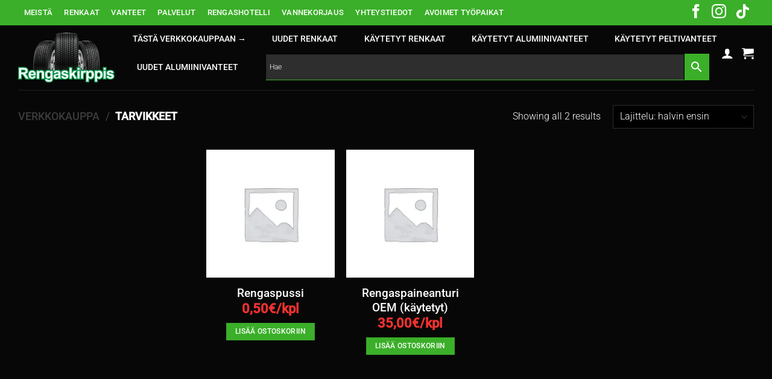

--- FILE ---
content_type: text/html; charset=UTF-8
request_url: https://rengaskirppis.fi/product-category/uudet-tarvikkeet/
body_size: 43527
content:
<!DOCTYPE html>
<html lang="fi" class="loading-site no-js">
<head>
	<meta charset="UTF-8" />
	<link rel="profile" href="http://gmpg.org/xfn/11" />
	<link rel="pingback" href="https://rengaskirppis.fi/xmlrpc.php" />

	
        <script type="text/javascript" data-pressidium-cc-no-block>
            function onPressidiumCookieConsentUpdated(event) {
                window.dataLayer = window.dataLayer || [];
                window.dataLayer.push({
                    event: event.type,
                    consent: event.detail,
                });
            }

            window.addEventListener('pressidium-cookie-consent-accepted', onPressidiumCookieConsentUpdated);
            window.addEventListener('pressidium-cookie-consent-changed', onPressidiumCookieConsentUpdated);
        </script>

        
        <style id="pressidium-cc-styles">
            .pressidium-cc-theme {
                --cc-bg: #f9faff;
--cc-text: #112954;
--cc-btn-primary-bg: #3baf29;
--cc-btn-primary-text: #f9faff;
--cc-btn-primary-hover-bg: #1d2e38;
--cc-btn-primary-hover-text: #f9faff;
--cc-btn-secondary-bg: #fbfffc;
--cc-btn-secondary-text: #112954;
--cc-btn-secondary-hover-bg: #c6d1ea;
--cc-btn-secondary-hover-text: #112954;
--cc-toggle-bg-off: #8fa8d6;
--cc-toggle-bg-on: #3859d0;
--cc-toggle-bg-readonly: #cbd8f1;
--cc-toggle-knob-bg: #fff;
--cc-toggle-knob-icon-color: #ecf2fa;
--cc-cookie-category-block-bg: #ebeff9;
--cc-cookie-category-block-bg-hover: #dbe5f9;
--cc-section-border: #f1f3f5;
--cc-block-text: #112954;
--cc-cookie-table-border: #e1e7f3;
--cc-overlay-bg: rgba(230, 235, 255, .85);
--cc-webkit-scrollbar-bg: #ebeff9;
--cc-webkit-scrollbar-bg-hover: #3859d0;
--cc-btn-floating-bg: #3baf29;
--cc-btn-floating-icon: #f9faff;
--cc-btn-floating-hover-bg: #1d2e38;
--cc-btn-floating-hover-icon: #f9faff;
            }
        </style>

        <script>(function(html){html.className = html.className.replace(/\bno-js\b/,'js')})(document.documentElement);</script>
<script type="text/javascript">
/* <![CDATA[ */
(function () {
var ase = document.createElement("script");
ase.setAttribute("tw-client-key", "adqqceunrmfcrcyyjyfmfqss");
ase.setAttribute("src", "https://chat.askly.me/cw/chat/latest.js");
document.head.appendChild(ase);
})();
/* ]]> */
</script>
<meta name='robots' content='index, follow, max-image-preview:large, max-snippet:-1, max-video-preview:-1' />

<!-- Google Tag Manager for WordPress by gtm4wp.com -->
<script data-cfasync="false" data-pagespeed-no-defer>
	var gtm4wp_datalayer_name = "dataLayer";
	var dataLayer = dataLayer || [];
	const gtm4wp_use_sku_instead = 0;
	const gtm4wp_currency = 'EUR';
	const gtm4wp_product_per_impression = 10;
	const gtm4wp_clear_ecommerce = false;
	const gtm4wp_datalayer_max_timeout = 2000;
</script>
<!-- End Google Tag Manager for WordPress by gtm4wp.com --><meta name="viewport" content="width=device-width, initial-scale=1" /><!-- Google tag (gtag.js) consent mode dataLayer added by Site Kit -->
<script type="text/javascript" id="google_gtagjs-js-consent-mode-data-layer">
/* <![CDATA[ */
window.dataLayer = window.dataLayer || [];function gtag(){dataLayer.push(arguments);}
gtag('consent', 'default', {"ad_personalization":"denied","ad_storage":"denied","ad_user_data":"denied","analytics_storage":"denied","functionality_storage":"denied","security_storage":"denied","personalization_storage":"denied","region":["AT","BE","BG","CH","CY","CZ","DE","DK","EE","ES","FI","FR","GB","GR","HR","HU","IE","IS","IT","LI","LT","LU","LV","MT","NL","NO","PL","PT","RO","SE","SI","SK"],"wait_for_update":500});
window._googlesitekitConsentCategoryMap = {"statistics":["analytics_storage"],"marketing":["ad_storage","ad_user_data","ad_personalization"],"functional":["functionality_storage","security_storage"],"preferences":["personalization_storage"]};
window._googlesitekitConsents = {"ad_personalization":"denied","ad_storage":"denied","ad_user_data":"denied","analytics_storage":"denied","functionality_storage":"denied","security_storage":"denied","personalization_storage":"denied","region":["AT","BE","BG","CH","CY","CZ","DE","DK","EE","ES","FI","FR","GB","GR","HR","HU","IE","IS","IT","LI","LT","LU","LV","MT","NL","NO","PL","PT","RO","SE","SI","SK"],"wait_for_update":500};
/* ]]> */
</script>
<!-- End Google tag (gtag.js) consent mode dataLayer added by Site Kit -->

	<!-- This site is optimized with the Yoast SEO Premium plugin v25.0 (Yoast SEO v26.6) - https://yoast.com/wordpress/plugins/seo/ -->
	<title>TARVIKKEET - Rengaskirppis</title>
<link data-rocket-prefetch href="https://cdn.mxpnl.com" rel="dns-prefetch">
<link data-rocket-prefetch href="https://connect.facebook.net" rel="dns-prefetch">
<link data-rocket-prefetch href="https://www.googletagmanager.com" rel="dns-prefetch">
<link data-rocket-prefetch href="https://chat.askly.me" rel="dns-prefetch">
<link data-rocket-prefetch href="https://static.klaviyo.com" rel="dns-prefetch">
<link data-rocket-prefetch href="https://capi-automation.s3.us-east-2.amazonaws.com" rel="dns-prefetch">
	<meta name="description" content="Rengaskirppis on luotettava suomalainen rengasliike, joka tarjoaa laajan valikoiman uusia ja käytettyjä renkaita sekä vanteita." />
	<link rel="canonical" href="https://rengaskirppis.fi/product-category/uudet-tarvikkeet/" />
	<meta property="og:locale" content="fi_FI" />
	<meta property="og:type" content="article" />
	<meta property="og:title" content="TARVIKKEET" />
	<meta property="og:description" content="Rengaskirppis on luotettava suomalainen rengasliike, joka tarjoaa laajan valikoiman uusia ja käytettyjä renkaita sekä vanteita." />
	<meta property="og:url" content="https://rengaskirppis.fi/product-category/uudet-tarvikkeet/" />
	<meta property="og:site_name" content="Rengaskirppis" />
	<meta property="og:image" content="https://rengaskirppis.fi/wp-content/uploads/2022/12/logo-optimized.png" />
	<meta property="og:image:width" content="300" />
	<meta property="og:image:height" content="154" />
	<meta property="og:image:type" content="image/png" />
	<meta name="twitter:card" content="summary_large_image" />
	<script type="application/ld+json" class="yoast-schema-graph">{"@context":"https://schema.org","@graph":[{"@type":"CollectionPage","@id":"https://rengaskirppis.fi/product-category/uudet-tarvikkeet/","url":"https://rengaskirppis.fi/product-category/uudet-tarvikkeet/","name":"TARVIKKEET - Rengaskirppis","isPartOf":{"@id":"https://rengaskirppis.fi/#website"},"description":"Rengaskirppis on luotettava suomalainen rengasliike, joka tarjoaa laajan valikoiman uusia ja käytettyjä renkaita sekä vanteita.","breadcrumb":{"@id":"https://rengaskirppis.fi/product-category/uudet-tarvikkeet/#breadcrumb"},"inLanguage":"fi"},{"@type":"BreadcrumbList","@id":"https://rengaskirppis.fi/product-category/uudet-tarvikkeet/#breadcrumb","itemListElement":[{"@type":"ListItem","position":1,"name":"Verkkokauppa","item":"https://rengaskirppis.fi/verkkokauppa/"},{"@type":"ListItem","position":2,"name":"TARVIKKEET"}]},{"@type":"WebSite","@id":"https://rengaskirppis.fi/#website","url":"https://rengaskirppis.fi/","name":"Rengaskirppis","description":"Rengaskirppis on luotettava suomalainen rengasliike, joka tarjoaa laajan valikoiman uusia ja käytettyjä renkaita sekä vanteita.","publisher":{"@id":"https://rengaskirppis.fi/#organization"},"potentialAction":[{"@type":"SearchAction","target":{"@type":"EntryPoint","urlTemplate":"https://rengaskirppis.fi/?s={search_term_string}"},"query-input":{"@type":"PropertyValueSpecification","valueRequired":true,"valueName":"search_term_string"}}],"inLanguage":"fi"},{"@type":"Organization","@id":"https://rengaskirppis.fi/#organization","name":"Rengaskirppis","url":"https://rengaskirppis.fi/","logo":{"@type":"ImageObject","inLanguage":"fi","@id":"https://rengaskirppis.fi/#/schema/logo/image/","url":"https://rengaskirppis.fi/wp-content/uploads/2022/12/logo-optimized.png","contentUrl":"https://rengaskirppis.fi/wp-content/uploads/2022/12/logo-optimized.png","width":300,"height":154,"caption":"Rengaskirppis"},"image":{"@id":"https://rengaskirppis.fi/#/schema/logo/image/"},"sameAs":["https://www.facebook.com/rengaskirppis/","https://www.instagram.com/rengaskirppisvantaa/"]}]}</script>
	<!-- / Yoast SEO Premium plugin. -->


<link rel='dns-prefetch' href='//static.klaviyo.com' />
<link rel='dns-prefetch' href='//capi-automation.s3.us-east-2.amazonaws.com' />
<link rel='dns-prefetch' href='//www.googletagmanager.com' />

<link rel='prefetch' href='https://rengaskirppis.fi/wp-content/themes/flatsome/assets/js/flatsome.js?ver=e2eddd6c228105dac048' />
<link rel='prefetch' href='https://rengaskirppis.fi/wp-content/themes/flatsome/assets/js/chunk.slider.js?ver=3.20.4' />
<link rel='prefetch' href='https://rengaskirppis.fi/wp-content/themes/flatsome/assets/js/chunk.popups.js?ver=3.20.4' />
<link rel='prefetch' href='https://rengaskirppis.fi/wp-content/themes/flatsome/assets/js/chunk.tooltips.js?ver=3.20.4' />
<link rel='prefetch' href='https://rengaskirppis.fi/wp-content/themes/flatsome/assets/js/woocommerce.js?ver=1c9be63d628ff7c3ff4c' />
<link rel="alternate" type="application/rss+xml" title="Rengaskirppis &raquo; syöte" href="https://rengaskirppis.fi/feed/" />
<link rel="alternate" type="application/rss+xml" title="Rengaskirppis &raquo; kommenttien syöte" href="https://rengaskirppis.fi/comments/feed/" />
<link rel="alternate" type="application/rss+xml" title="Syöte: Rengaskirppis &raquo; TARVIKKEET Osasto" href="https://rengaskirppis.fi/product-category/uudet-tarvikkeet/feed/" />
<style id='wp-img-auto-sizes-contain-inline-css' type='text/css'>
img:is([sizes=auto i],[sizes^="auto," i]){contain-intrinsic-size:3000px 1500px}
/*# sourceURL=wp-img-auto-sizes-contain-inline-css */
</style>
<link rel='stylesheet' id='woo-carrier-agents-blocks-style-css' href='https://rengaskirppis.fi/wp-content/plugins/wc-shipit/includes/woo-carrier-agents/assets/css/woo-carrier-agents.css?ver=2.1.0' type='text/css' media='all' />
<link rel='stylesheet' id='themecomplete-fontawesome-css' href='https://rengaskirppis.fi/wp-content/plugins/woocommerce-tm-extra-product-options/assets/css/fontawesome.css?ver=5.12' type='text/css' media='screen' />
<link rel='stylesheet' id='themecomplete-animate-css' href='https://rengaskirppis.fi/wp-content/plugins/woocommerce-tm-extra-product-options/assets/css/animate.css?ver=6.3.2' type='text/css' media='all' />
<link rel='stylesheet' id='themecomplete-epo-css' href='https://rengaskirppis.fi/wp-content/plugins/woocommerce-tm-extra-product-options/assets/css/tm-epo.css?ver=6.3.2' type='text/css' media='all' />
<link rel='stylesheet' id='spectrum-css' href='https://rengaskirppis.fi/wp-content/plugins/woocommerce-tm-extra-product-options/assets/css/spectrum.css?ver=2.0' type='text/css' media='screen' />
<link rel='stylesheet' id='nouislider-css' href='https://rengaskirppis.fi/wp-content/plugins/woocommerce-tm-extra-product-options/assets/css/nouislider.css?ver=13.1.1' type='text/css' media='screen' />
<link rel='stylesheet' id='owl-carousel2-css' href='https://rengaskirppis.fi/wp-content/plugins/woocommerce-tm-extra-product-options/assets/css/owl.carousel.css?ver=2.2' type='text/css' media='all' />
<link rel='stylesheet' id='owl-carousel2-theme-css' href='https://rengaskirppis.fi/wp-content/plugins/woocommerce-tm-extra-product-options/assets/css/owl.theme.default.css?ver=2.2' type='text/css' media='all' />
<link rel='stylesheet' id='themecomplete-epo-smallscreen-css' href='https://rengaskirppis.fi/wp-content/plugins/woocommerce-tm-extra-product-options/assets/css/tm-epo-smallscreen.css?ver=6.3.2' type='text/css' media='only screen and (max-width: 768px)' />
<style id='wp-block-library-inline-css' type='text/css'>
:root{--wp-block-synced-color:#7a00df;--wp-block-synced-color--rgb:122,0,223;--wp-bound-block-color:var(--wp-block-synced-color);--wp-editor-canvas-background:#ddd;--wp-admin-theme-color:#007cba;--wp-admin-theme-color--rgb:0,124,186;--wp-admin-theme-color-darker-10:#006ba1;--wp-admin-theme-color-darker-10--rgb:0,107,160.5;--wp-admin-theme-color-darker-20:#005a87;--wp-admin-theme-color-darker-20--rgb:0,90,135;--wp-admin-border-width-focus:2px}@media (min-resolution:192dpi){:root{--wp-admin-border-width-focus:1.5px}}.wp-element-button{cursor:pointer}:root .has-very-light-gray-background-color{background-color:#eee}:root .has-very-dark-gray-background-color{background-color:#313131}:root .has-very-light-gray-color{color:#eee}:root .has-very-dark-gray-color{color:#313131}:root .has-vivid-green-cyan-to-vivid-cyan-blue-gradient-background{background:linear-gradient(135deg,#00d084,#0693e3)}:root .has-purple-crush-gradient-background{background:linear-gradient(135deg,#34e2e4,#4721fb 50%,#ab1dfe)}:root .has-hazy-dawn-gradient-background{background:linear-gradient(135deg,#faaca8,#dad0ec)}:root .has-subdued-olive-gradient-background{background:linear-gradient(135deg,#fafae1,#67a671)}:root .has-atomic-cream-gradient-background{background:linear-gradient(135deg,#fdd79a,#004a59)}:root .has-nightshade-gradient-background{background:linear-gradient(135deg,#330968,#31cdcf)}:root .has-midnight-gradient-background{background:linear-gradient(135deg,#020381,#2874fc)}:root{--wp--preset--font-size--normal:16px;--wp--preset--font-size--huge:42px}.has-regular-font-size{font-size:1em}.has-larger-font-size{font-size:2.625em}.has-normal-font-size{font-size:var(--wp--preset--font-size--normal)}.has-huge-font-size{font-size:var(--wp--preset--font-size--huge)}.has-text-align-center{text-align:center}.has-text-align-left{text-align:left}.has-text-align-right{text-align:right}.has-fit-text{white-space:nowrap!important}#end-resizable-editor-section{display:none}.aligncenter{clear:both}.items-justified-left{justify-content:flex-start}.items-justified-center{justify-content:center}.items-justified-right{justify-content:flex-end}.items-justified-space-between{justify-content:space-between}.screen-reader-text{border:0;clip-path:inset(50%);height:1px;margin:-1px;overflow:hidden;padding:0;position:absolute;width:1px;word-wrap:normal!important}.screen-reader-text:focus{background-color:#ddd;clip-path:none;color:#444;display:block;font-size:1em;height:auto;left:5px;line-height:normal;padding:15px 23px 14px;text-decoration:none;top:5px;width:auto;z-index:100000}html :where(.has-border-color){border-style:solid}html :where([style*=border-top-color]){border-top-style:solid}html :where([style*=border-right-color]){border-right-style:solid}html :where([style*=border-bottom-color]){border-bottom-style:solid}html :where([style*=border-left-color]){border-left-style:solid}html :where([style*=border-width]){border-style:solid}html :where([style*=border-top-width]){border-top-style:solid}html :where([style*=border-right-width]){border-right-style:solid}html :where([style*=border-bottom-width]){border-bottom-style:solid}html :where([style*=border-left-width]){border-left-style:solid}html :where(img[class*=wp-image-]){height:auto;max-width:100%}:where(figure){margin:0 0 1em}html :where(.is-position-sticky){--wp-admin--admin-bar--position-offset:var(--wp-admin--admin-bar--height,0px)}@media screen and (max-width:600px){html :where(.is-position-sticky){--wp-admin--admin-bar--position-offset:0px}}
/*wp_block_styles_on_demand_placeholder:6972565a8102c*/
/*# sourceURL=wp-block-library-inline-css */
</style>
<link rel='stylesheet' id='wc-kargofi-terms-and-conditions-checkout-css' href='https://rengaskirppis.fi/wp-content/plugins/wc-kargofi-terms-and-conditions-checkout/plugin.css?ver=1.0.0' type='text/css' media='all' />
<style id='woocommerce-inline-inline-css' type='text/css'>
.woocommerce form .form-row .required { visibility: visible; }
/*# sourceURL=woocommerce-inline-inline-css */
</style>
<link rel='stylesheet' id='aws-style-css' href='https://rengaskirppis.fi/wp-content/plugins/advanced-woo-search/assets/css/common.min.css?ver=3.50' type='text/css' media='all' />
<link rel='stylesheet' id='dashicons-css' href='https://rengaskirppis.fi/wp-includes/css/dashicons.min.css?ver=6.9' type='text/css' media='all' />
<style id='dashicons-inline-css' type='text/css'>
[data-font="Dashicons"]:before {font-family: 'Dashicons' !important;content: attr(data-icon) !important;speak: none !important;font-weight: normal !important;font-variant: normal !important;text-transform: none !important;line-height: 1 !important;font-style: normal !important;-webkit-font-smoothing: antialiased !important;-moz-osx-font-smoothing: grayscale !important;}
/*# sourceURL=dashicons-inline-css */
</style>
<link rel='stylesheet' id='cookie-consent-client-style-css' href='https://rengaskirppis.fi/wp-content/plugins/pressidium-cookie-consent/public/bundle.client.css?ver=a42c7610e2f07a53bd90' type='text/css' media='all' />
<link rel='stylesheet' id='wcpf-plugin-style-css' href='https://rengaskirppis.fi/wp-content/plugins/woocommerce-product-filters/assets/css/plugin.css?ver=1.4.30' type='text/css' media='all' />
<link rel='stylesheet' id='ion.range-slider-css' href='https://rengaskirppis.fi/wp-content/plugins/yith-woocommerce-ajax-product-filter-premium/assets/css/ion.range-slider.css?ver=2.3.1' type='text/css' media='all' />
<link rel='stylesheet' id='yith-wcan-shortcodes-css' href='https://rengaskirppis.fi/wp-content/plugins/yith-woocommerce-ajax-product-filter-premium/assets/css/shortcodes.css?ver=5.16.0' type='text/css' media='all' />
<style id='yith-wcan-shortcodes-inline-css' type='text/css'>
:root{
	--yith-wcan-filters_colors_titles: rgb(255,255,255);
	--yith-wcan-filters_colors_background: rgb(7,7,7);
	--yith-wcan-filters_colors_accent: rgb(59,175,41);
	--yith-wcan-filters_colors_accent_r: 59;
	--yith-wcan-filters_colors_accent_g: 175;
	--yith-wcan-filters_colors_accent_b: 41;
	--yith-wcan-color_swatches_border_radius: 100%;
	--yith-wcan-color_swatches_size: 30px;
	--yith-wcan-labels_style_background: rgb(67,67,67);
	--yith-wcan-labels_style_background_hover: rgb(59,175,41);
	--yith-wcan-labels_style_background_active: rgb(59,175,41);
	--yith-wcan-labels_style_text: rgb(255,255,255);
	--yith-wcan-labels_style_text_hover: rgb(0,0,0);
	--yith-wcan-labels_style_text_active: rgb(59,175,41);
	--yith-wcan-anchors_style_text: #434343;
	--yith-wcan-anchors_style_text_hover: rgb(59,175,41);
	--yith-wcan-anchors_style_text_active: rgb(59,175,41);
}
/*# sourceURL=yith-wcan-shortcodes-inline-css */
</style>
<link rel='stylesheet' id='flatsome-woocommerce-extra-product-options-css' href='https://rengaskirppis.fi/wp-content/themes/flatsome/inc/integrations/wc-extra-product-options/extra-product-options.css?ver=3.20.4' type='text/css' media='all' />
<link rel='stylesheet' id='flatsome-woocommerce-product-filters-css' href='https://rengaskirppis.fi/wp-content/themes/flatsome/inc/integrations/wc-product-filters/product-filters.css?ver=3.20.4' type='text/css' media='all' />
<link rel='stylesheet' id='flatsome-main-css' href='https://rengaskirppis.fi/wp-content/themes/flatsome/assets/css/flatsome.css?ver=3.20.4' type='text/css' media='all' />
<style id='flatsome-main-inline-css' type='text/css'>
@font-face {
				font-family: "fl-icons";
				font-display: block;
				src: url(https://rengaskirppis.fi/wp-content/themes/flatsome/assets/css/icons/fl-icons.eot?v=3.20.4);
				src:
					url(https://rengaskirppis.fi/wp-content/themes/flatsome/assets/css/icons/fl-icons.eot#iefix?v=3.20.4) format("embedded-opentype"),
					url(https://rengaskirppis.fi/wp-content/themes/flatsome/assets/css/icons/fl-icons.woff2?v=3.20.4) format("woff2"),
					url(https://rengaskirppis.fi/wp-content/themes/flatsome/assets/css/icons/fl-icons.ttf?v=3.20.4) format("truetype"),
					url(https://rengaskirppis.fi/wp-content/themes/flatsome/assets/css/icons/fl-icons.woff?v=3.20.4) format("woff"),
					url(https://rengaskirppis.fi/wp-content/themes/flatsome/assets/css/icons/fl-icons.svg?v=3.20.4#fl-icons) format("svg");
			}
/*# sourceURL=flatsome-main-inline-css */
</style>
<link rel='stylesheet' id='flatsome-shop-css' href='https://rengaskirppis.fi/wp-content/themes/flatsome/assets/css/flatsome-shop.css?ver=3.20.4' type='text/css' media='all' />
<link rel='stylesheet' id='flatsome-style-css' href='https://rengaskirppis.fi/wp-content/themes/flatsome-child/style.css?ver=3.0' type='text/css' media='all' />
<style id='themecomplete-extra-css-inline-css' type='text/css'>
.woocommerce #content table.cart img.epo-upload-image, .woocommerce table.cart img.epo-upload-image, .woocommerce-page #content table.cart img.epo-upload-image, .woocommerce-page table.cart img.epo-upload-image, .epo-upload-image {max-width: calc(70% - 0.5em)  !important;max-height: none !important;}

/*# sourceURL=themecomplete-extra-css-inline-css */
</style>
<script type="text/template" id="tmpl-variation-template">
	<div class="woocommerce-variation-description">{{{ data.variation.variation_description }}}</div>
	<div class="woocommerce-variation-price">{{{ data.variation.price_html }}}</div>
	<div class="woocommerce-variation-availability">{{{ data.variation.availability_html }}}</div>
</script>
<script type="text/template" id="tmpl-unavailable-variation-template">
	<p role="alert">Pahoittelemme, tämä tuote ei ole saatavilla. Ole hyvä, valitse eri tavalla.</p>
</script>
<script type="text/javascript" id="consent-mode-script-js-extra">
/* <![CDATA[ */
var pressidiumCCGCM = {"gcm":{"enabled":true,"implementation":"gtag","ads_data_redaction":false,"url_passthrough":false,"regions":[]}};
//# sourceURL=consent-mode-script-js-extra
/* ]]> */
</script>
<script type="text/javascript" src="https://rengaskirppis.fi/wp-content/plugins/pressidium-cookie-consent/public/consent-mode.js?ver=e12e26152e9ebe6a26ba" id="consent-mode-script-js" data-rocket-defer defer></script>
<script type="text/javascript" src="https://rengaskirppis.fi/wp-includes/js/jquery/jquery.min.js?ver=3.7.1" id="jquery-core-js" data-rocket-defer defer></script>
<script type="text/javascript" src="https://rengaskirppis.fi/wp-includes/js/jquery/jquery-migrate.min.js?ver=3.4.1" id="jquery-migrate-js" data-rocket-defer defer></script>
<script type="text/javascript" src="https://rengaskirppis.fi/wp-includes/js/jquery/ui/core.min.js?ver=1.13.3" id="jquery-ui-core-js" data-rocket-defer defer></script>
<script type="text/javascript" src="https://rengaskirppis.fi/wp-includes/js/jquery/ui/mouse.min.js?ver=1.13.3" id="jquery-ui-mouse-js" data-rocket-defer defer></script>
<script type="text/javascript" src="https://rengaskirppis.fi/wp-includes/js/jquery/ui/slider.min.js?ver=1.13.3" id="jquery-ui-slider-js" data-rocket-defer defer></script>
<script type="text/javascript" src="https://rengaskirppis.fi/wp-includes/js/underscore.min.js?ver=1.13.7" id="underscore-js" data-rocket-defer defer></script>
<script type="text/javascript" id="wp-util-js-extra">
/* <![CDATA[ */
var _wpUtilSettings = {"ajax":{"url":"/wp-admin/admin-ajax.php"}};
//# sourceURL=wp-util-js-extra
/* ]]> */
</script>
<script type="text/javascript" src="https://rengaskirppis.fi/wp-includes/js/wp-util.min.js?ver=6.9" id="wp-util-js" data-rocket-defer defer></script>
<script type="text/javascript" src="https://rengaskirppis.fi/wp-content/plugins/woocommerce/assets/js/jquery-blockui/jquery.blockUI.min.js?ver=2.7.0-wc.10.4.3" id="wc-jquery-blockui-js" data-wp-strategy="defer" data-rocket-defer defer></script>
<script type="text/javascript" id="wc-add-to-cart-js-extra">
/* <![CDATA[ */
var wc_add_to_cart_params = {"ajax_url":"/wp-admin/admin-ajax.php","wc_ajax_url":"/?wc-ajax=%%endpoint%%","i18n_view_cart":"N\u00e4yt\u00e4 ostoskori","cart_url":"https://rengaskirppis.fi/cart/","is_cart":"","cart_redirect_after_add":"no"};
//# sourceURL=wc-add-to-cart-js-extra
/* ]]> */
</script>
<script type="text/javascript" src="https://rengaskirppis.fi/wp-content/plugins/woocommerce/assets/js/frontend/add-to-cart.min.js?ver=10.4.3" id="wc-add-to-cart-js" defer="defer" data-wp-strategy="defer"></script>
<script type="text/javascript" src="https://rengaskirppis.fi/wp-content/plugins/woocommerce/assets/js/js-cookie/js.cookie.min.js?ver=2.1.4-wc.10.4.3" id="wc-js-cookie-js" data-wp-strategy="defer" data-rocket-defer defer></script>
<script type="text/javascript" src="https://rengaskirppis.fi/wp-content/plugins/woocommerce-product-filters/assets/js/front-vendor.js?ver=1.4.30" id="wcpf-plugin-vendor-script-js" data-rocket-defer defer></script>
<script type="text/javascript" src="https://rengaskirppis.fi/wp-content/plugins/woocommerce/assets/js/accounting/accounting.min.js?ver=0.4.2" id="wc-accounting-js" data-rocket-defer defer></script>
<script type="text/javascript" id="wcpf-plugin-script-js-extra">
/* <![CDATA[ */
var WCPFData = {"registerEntities":{"Project":{"id":"Project","class":"WooCommerce_Product_Filter_Plugin\\Entity","post_type":"wcpf_project","label":"Project","default_options":{"urlNavigation":"query","filteringStarts":"auto","urlNavigationOptions":[],"useComponents":["pagination","sorting","results-count","page-title","breadcrumb"],"paginationAjax":true,"sortingAjax":true,"productsContainerSelector":".products","paginationSelector":".woocommerce-pagination","resultCountSelector":".woocommerce-result-count","sortingSelector":".woocommerce-ordering","pageTitleSelector":".woocommerce-products-header__title","breadcrumbSelector":".woocommerce-breadcrumb","multipleContainersForProducts":true},"is_grouped":true,"editor_component_class":"WooCommerce_Product_Filter_Plugin\\Project\\Editor_Component","filter_component_class":"WooCommerce_Product_Filter_Plugin\\Project\\Filter_Component","variations":false},"BoxListField":{"id":"BoxListField","class":"WooCommerce_Product_Filter_Plugin\\Entity","post_type":"wcpf_item","label":"Box List","default_options":{"itemsSource":"attribute","itemsDisplay":"all","queryType":"or","itemsDisplayHierarchical":true,"displayHierarchicalCollapsed":false,"displayTitle":true,"displayToggleContent":true,"defaultToggleState":"show","cssClass":"","actionForEmptyOptions":"hide","displayProductCount":true,"productCountPolicy":"for-option-only","multiSelect":true,"boxSize":"45px"},"is_grouped":false,"editor_component_class":"WooCommerce_Product_Filter_Plugin\\Field\\Box_list\\Editor_Component","filter_component_class":"WooCommerce_Product_Filter_Plugin\\Field\\Box_List\\Filter_Component","variations":true},"CheckBoxListField":{"id":"CheckBoxListField","class":"WooCommerce_Product_Filter_Plugin\\Entity","post_type":"wcpf_item","label":"Checkbox","default_options":{"itemsSource":"attribute","itemsDisplay":"all","queryType":"or","itemsDisplayHierarchical":true,"displayHierarchicalCollapsed":false,"displayTitle":true,"displayToggleContent":true,"defaultToggleState":"show","cssClass":"","actionForEmptyOptions":"hide","displayProductCount":true,"productCountPolicy":"for-option-only","seeMoreOptionsBy":"scrollbar","heightOfVisibleContent":12},"is_grouped":false,"editor_component_class":"WooCommerce_Product_Filter_Plugin\\Field\\Check_Box_List\\Editor_Component","filter_component_class":"WooCommerce_Product_Filter_Plugin\\Field\\Check_Box_List\\Filter_Component","variations":true},"DropDownListField":{"id":"DropDownListField","class":"WooCommerce_Product_Filter_Plugin\\Entity","post_type":"wcpf_item","label":"Drop Down","default_options":{"itemsSource":"attribute","itemsDisplay":"all","queryType":"or","itemsDisplayHierarchical":true,"displayHierarchicalCollapsed":false,"displayTitle":true,"displayToggleContent":true,"defaultToggleState":"show","cssClass":"","actionForEmptyOptions":"hide","displayProductCount":true,"productCountPolicy":"for-option-only","titleItemReset":"Show all"},"is_grouped":false,"editor_component_class":"WooCommerce_Product_Filter_Plugin\\Field\\Drop_Down_List\\Editor_Component","filter_component_class":"WooCommerce_Product_Filter_Plugin\\Field\\Drop_Down_List\\Filter_Component","variations":true},"ButtonField":{"id":"ButtonField","class":"WooCommerce_Product_Filter_Plugin\\Entity","post_type":"wcpf_item","label":"Button","default_options":{"cssClass":"","action":"reset"},"is_grouped":false,"editor_component_class":"WooCommerce_Product_Filter_Plugin\\Field\\Button\\Editor_Component","filter_component_class":"WooCommerce_Product_Filter_Plugin\\Field\\Button\\Filter_Component","variations":true},"ColorListField":{"id":"ColorListField","class":"WooCommerce_Product_Filter_Plugin\\Entity","post_type":"wcpf_item","label":"Colors","default_options":{"itemsSource":"attribute","itemsDisplay":"all","queryType":"or","itemsDisplayHierarchical":true,"displayHierarchicalCollapsed":false,"displayTitle":true,"displayToggleContent":true,"defaultToggleState":"show","cssClass":"","actionForEmptyOptions":"hide","displayProductCount":true,"productCountPolicy":"for-option-only","optionKey":"colors"},"is_grouped":false,"editor_component_class":"WooCommerce_Product_Filter_Plugin\\Field\\Color_List\\Editor_Component","filter_component_class":"WooCommerce_Product_Filter_Plugin\\Field\\Color_List\\Filter_Component","variations":true},"RadioListField":{"id":"RadioListField","class":"WooCommerce_Product_Filter_Plugin\\Entity","post_type":"wcpf_item","label":"Radio","default_options":{"itemsSource":"attribute","itemsDisplay":"all","queryType":"or","itemsDisplayHierarchical":true,"displayHierarchicalCollapsed":false,"displayTitle":true,"displayToggleContent":true,"defaultToggleState":"show","cssClass":"","actionForEmptyOptions":"hide","displayProductCount":true,"productCountPolicy":"for-option-only","titleItemReset":"Show all","seeMoreOptionsBy":"scrollbar","heightOfVisibleContent":12},"is_grouped":false,"editor_component_class":"WooCommerce_Product_Filter_Plugin\\Field\\Radio_List\\Editor_Component","filter_component_class":"WooCommerce_Product_Filter_Plugin\\Field\\Radio_List\\Filter_Component","variations":true},"TextListField":{"id":"TextListField","class":"WooCommerce_Product_Filter_Plugin\\Entity","post_type":"wcpf_item","label":"Text List","default_options":{"itemsSource":"attribute","itemsDisplay":"all","queryType":"or","itemsDisplayHierarchical":true,"displayHierarchicalCollapsed":false,"displayTitle":true,"displayToggleContent":true,"defaultToggleState":"show","cssClass":"","actionForEmptyOptions":"hide","displayProductCount":true,"productCountPolicy":"for-option-only","multiSelect":true,"useInlineStyle":false},"is_grouped":false,"editor_component_class":"WooCommerce_Product_Filter_Plugin\\Field\\Text_List\\Editor_Component","filter_component_class":"WooCommerce_Product_Filter_Plugin\\Field\\Text_List\\Filter_Component","variations":true},"PriceSliderField":{"id":"PriceSliderField","class":"WooCommerce_Product_Filter_Plugin\\Entity","post_type":"wcpf_item","label":"Price slider","default_options":{"minPriceOptionKey":"min-price","maxPriceOptionKey":"max-price","optionKey":"price","optionKeyFormat":"dash","cssClass":"","displayMinMaxInput":true,"displayTitle":true,"displayToggleContent":true,"defaultToggleState":"show","displayPriceLabel":true},"is_grouped":false,"editor_component_class":"WooCommerce_Product_Filter_Plugin\\Field\\Price_Slider\\Editor_Component","filter_component_class":"WooCommerce_Product_Filter_Plugin\\Field\\Price_Slider\\Filter_Component","variations":false},"SimpleBoxLayout":{"id":"SimpleBoxLayout","class":"WooCommerce_Product_Filter_Plugin\\Entity","post_type":"wcpf_item","label":"Simple Box","default_options":{"displayToggleContent":true,"defaultToggleState":"show","cssClass":""},"is_grouped":true,"editor_component_class":"WooCommerce_Product_Filter_Plugin\\Layout\\Simple_Box\\Editor_Component","filter_component_class":"WooCommerce_Product_Filter_Plugin\\Layout\\Simple_Box\\Filter_Component","variations":false},"ColumnsLayout":{"id":"ColumnsLayout","class":"WooCommerce_Product_Filter_Plugin\\Entity","post_type":"wcpf_item","label":"Columns","default_options":{"columns":[{"entities":[],"options":{"width":"50%"}}]},"is_grouped":true,"editor_component_class":"WooCommerce_Product_Filter_Plugin\\Layout\\Columns\\Editor_Component","filter_component_class":"WooCommerce_Product_Filter_Plugin\\Layout\\Columns\\Filter_Component","variations":false}},"messages":{"selectNoMatchesFound":"No matches found"},"selectors":{"productsContainer":".products","paginationContainer":".woocommerce-pagination","resultCount":".woocommerce-result-count","sorting":".woocommerce-ordering","pageTitle":".woocommerce-products-header__title","breadcrumb":".woocommerce-breadcrumb"},"pageUrl":"https://rengaskirppis.fi/product-category/uudet-tarvikkeet/","isPaged":"","scriptAfterProductsUpdate":"","scrollTop":"yes","priceFormat":{"currencyFormatNumDecimals":0,"currencyFormatSymbol":"&euro;","currencyFormatDecimalSep":",","currencyFormatThousandSep":",","currencyFormat":"%v%s"}};
//# sourceURL=wcpf-plugin-script-js-extra
/* ]]> */
</script>
<script type="text/javascript" src="https://rengaskirppis.fi/wp-content/plugins/woocommerce-product-filters/assets/build/js/plugin.js?ver=1.4.30" id="wcpf-plugin-script-js" data-rocket-defer defer></script>

<!-- Google tag (gtag.js) snippet added by Site Kit -->
<!-- Google Analytics snippet added by Site Kit -->
<script type="text/javascript" src="https://www.googletagmanager.com/gtag/js?id=GT-NMJBFS4C" id="google_gtagjs-js" async></script>
<script type="text/javascript" id="google_gtagjs-js-after">
/* <![CDATA[ */
window.dataLayer = window.dataLayer || [];function gtag(){dataLayer.push(arguments);}
gtag("set","linker",{"domains":["rengaskirppis.fi"]});
gtag("js", new Date());
gtag("set", "developer_id.dZTNiMT", true);
gtag("config", "GT-NMJBFS4C");
 window._googlesitekit = window._googlesitekit || {}; window._googlesitekit.throttledEvents = []; window._googlesitekit.gtagEvent = (name, data) => { var key = JSON.stringify( { name, data } ); if ( !! window._googlesitekit.throttledEvents[ key ] ) { return; } window._googlesitekit.throttledEvents[ key ] = true; setTimeout( () => { delete window._googlesitekit.throttledEvents[ key ]; }, 5 ); gtag( "event", name, { ...data, event_source: "site-kit" } ); }; 
//# sourceURL=google_gtagjs-js-after
/* ]]> */
</script>
<script type="text/javascript" id="wc-settings-dep-in-header-js-after">
/* <![CDATA[ */
console.warn( "Scripts that have a dependency on [wc-settings, wc-blocks-checkout] must be loaded in the footer, klaviyo-klaviyo-checkout-block-editor-script was registered to load in the header, but has been switched to load in the footer instead. See https://github.com/woocommerce/woocommerce-gutenberg-products-block/pull/5059" );
console.warn( "Scripts that have a dependency on [wc-settings, wc-blocks-checkout] must be loaded in the footer, klaviyo-klaviyo-checkout-block-view-script was registered to load in the header, but has been switched to load in the footer instead. See https://github.com/woocommerce/woocommerce-gutenberg-products-block/pull/5059" );
//# sourceURL=wc-settings-dep-in-header-js-after
/* ]]> */
</script>
<link rel="https://api.w.org/" href="https://rengaskirppis.fi/wp-json/" /><link rel="alternate" title="JSON" type="application/json" href="https://rengaskirppis.fi/wp-json/wp/v2/product_cat/1301" /><link rel="EditURI" type="application/rsd+xml" title="RSD" href="https://rengaskirppis.fi/xmlrpc.php?rsd" />
<meta name="generator" content="WordPress 6.9" />
<meta name="generator" content="WooCommerce 10.4.3" />
<meta name="generator" content="Site Kit by Google 1.168.0" />
<!-- Google Tag Manager for WordPress by gtm4wp.com -->
<!-- GTM Container placement set to automatic -->
<script data-cfasync="false" data-pagespeed-no-defer>
	var dataLayer_content = {"pagePostType":"product","pagePostType2":"tax-product","pageCategory":[]};
	dataLayer.push( dataLayer_content );
</script>
<script data-cfasync="false" data-pagespeed-no-defer>
(function(w,d,s,l,i){w[l]=w[l]||[];w[l].push({'gtm.start':
new Date().getTime(),event:'gtm.js'});var f=d.getElementsByTagName(s)[0],
j=d.createElement(s),dl=l!='dataLayer'?'&l='+l:'';j.async=true;j.src=
'//www.googletagmanager.com/gtm.js?id='+i+dl;f.parentNode.insertBefore(j,f);
})(window,document,'script','dataLayer','GTM-TGZW7K7Q');
</script>
<!-- End Google Tag Manager for WordPress by gtm4wp.com -->            <style type="text/css">
                .paytrail-provider-group {
                    background-color: #ebebeb !important;
                    color: #ffffff !important;
                }
                .paytrail-provider-group.selected {
                    background-color: #33798d !important;
                    color: #ffffff !important;
                }
                .paytrail-provider-group.selected div {
                    color: #ffffff !important;
                }
                .paytrail-provider-group:hover {
                    background-color: #d0d0d0 !important;
                    color: #515151 !important;
                }
                .paytrail-provider-group.selected:hover {
                    background-color: #33798d !important;
                    color: #ffffff !important;
                }
                .woocommerce-checkout #payment .paytrail-woocommerce-payment-fields--list-item--input:checked+.paytrail-woocommerce-payment-fields--list-item--wrapper, .woocommerce-checkout #payment .paytrail-woocommerce-payment-fields--list-item:hover .paytrail-woocommerce-payment-fields--list-item--wrapper {
                    border: 2px solid #33798d !important;
                }
                .woocommerce-checkout #payment ul.payment_methods li.paytrail-woocommerce-payment-fields--list-item .paytrail-woocommerce-payment-fields--list-item--wrapper:hover {
                    border: 2px solid #5399ad !important;
                }
            </style>
        		<script type="text/javascript">window.addEventListener('DOMContentLoaded', function() {
            jQuery(document).ready(function($) {
				
				jQuery('ul.product-categories li.cat-item-1238 ul.children').children("li").sort(function(a, b) {
				  var A = jQuery(a).text().toUpperCase();
				  var B = jQuery(b).text().toUpperCase();
				  return A.localeCompare(B, false, {
					numeric: true
				  })
				}).appendTo('ul.product-categories li.cat-item-1238 ul.children');
               
				jQuery('ul.product-categories li.cat-item-1273 ul.children').children("li").sort(function(a, b) {
				  var A = jQuery(a).text().toUpperCase();
				  var B = jQuery(b).text().toUpperCase();
				  return A.localeCompare(B, false, {
					numeric: true
				  })
				}).appendTo('ul.product-categories li.cat-item-1273 ul.children');
				
				jQuery('ul.product-categories li.cat-item-1284 ul.children').children("li").sort(function(a, b) {
				  var A = jQuery(a).text().toUpperCase();
				  var B = jQuery(b).text().toUpperCase();
				  return A.localeCompare(B, false, {
					numeric: true
				  })
				}).appendTo('ul.product-categories li.cat-item-1284 ul.children');
				
				jQuery('li.cat-item-1399 ul.children li.cat-item-1214 ul.children').children("li").sort(function(a, b) {
				  var A = jQuery(a).text().toUpperCase();
				  var B = jQuery(b).text().toUpperCase();
				  return A.localeCompare(B, false, {
					numeric: true
				  })
				}).appendTo('li.cat-item-1399 ul.children li.cat-item-1214 ul.children');
				
				jQuery('li.cat-item-1399 ul.children li.cat-item-1248 ul.children').children("li").sort(function(a, b) {
				  var A = jQuery(a).text().toUpperCase();
				  var B = jQuery(b).text().toUpperCase();
				  return A.localeCompare(B, false, {
					numeric: true
				  })
				}).appendTo('li.cat-item-1399 ul.children li.cat-item-1248 ul.children');
				
				jQuery('li.cat-item-1399 ul.children li.cat-item-1226 ul.children').children("li").sort(function(a, b) {
				  var A = jQuery(a).text().toUpperCase();
				  var B = jQuery(b).text().toUpperCase();
				  return A.localeCompare(B, false, {
					numeric: true
				  })
				}).appendTo('li.cat-item-1399 ul.children li.cat-item-1226 ul.children');
				
				jQuery('li.cat-item-1399 ul.children li.cat-item-1260 ul.children').children("li").sort(function(a, b) {
				  var A = jQuery(a).text().toUpperCase();
				  var B = jQuery(b).text().toUpperCase();
				  return A.localeCompare(B, false, {
					numeric: true
				  })
				}).appendTo('li.cat-item-1399 ul.children li.cat-item-1260 ul.children');
				
				jQuery('li.cat-item-1399 ul.children li.cat-item-1294 ul.children').children("li").sort(function(a, b) {
				  var A = jQuery(a).text().toUpperCase();
				  var B = jQuery(b).text().toUpperCase();
				  return A.localeCompare(B, false, {
					numeric: true
				  })
				}).appendTo('li.cat-item-1399 ul.children li.cat-item-1294 ul.children');
				
				jQuery('li.cat-item-1399 ul.children li.cat-item-1220 ul.children').children("li").sort(function(a, b) {
				  var A = jQuery(a).text().toUpperCase();
				  var B = jQuery(b).text().toUpperCase();
				  return A.localeCompare(B, false, {
					numeric: true
				  })
				}).appendTo('li.cat-item-1399 ul.children li.cat-item-1220 ul.children');
				
            });
        });</script>
		<noscript><style>.woocommerce-product-gallery{ opacity: 1 !important; }</style></noscript>
	
<!-- Meta Pixel Code -->
<script type='text/javascript'>
!function(f,b,e,v,n,t,s){if(f.fbq)return;n=f.fbq=function(){n.callMethod?
n.callMethod.apply(n,arguments):n.queue.push(arguments)};if(!f._fbq)f._fbq=n;
n.push=n;n.loaded=!0;n.version='2.0';n.queue=[];t=b.createElement(e);t.async=!0;
t.src=v;s=b.getElementsByTagName(e)[0];s.parentNode.insertBefore(t,s)}(window,
document,'script','https://connect.facebook.net/en_US/fbevents.js');
</script>
<!-- End Meta Pixel Code -->
<script type='text/javascript'>var url = window.location.origin + '?ob=open-bridge';
            fbq('set', 'openbridge', '1010565746819004', url);
fbq('init', '1010565746819004', {}, {
    "agent": "wordpress-6.9-4.1.5"
})</script><script type='text/javascript'>
    fbq('track', 'PageView', []);
  </script>			<script  type="text/javascript">
				!function(f,b,e,v,n,t,s){if(f.fbq)return;n=f.fbq=function(){n.callMethod?
					n.callMethod.apply(n,arguments):n.queue.push(arguments)};if(!f._fbq)f._fbq=n;
					n.push=n;n.loaded=!0;n.version='2.0';n.queue=[];t=b.createElement(e);t.async=!0;
					t.src=v;s=b.getElementsByTagName(e)[0];s.parentNode.insertBefore(t,s)}(window,
					document,'script','https://connect.facebook.net/en_US/fbevents.js');
			</script>
			<!-- WooCommerce Facebook Integration Begin -->
			<script  type="text/javascript">

				fbq('init', '1010565746819004', {}, {
    "agent": "woocommerce_2-10.4.3-3.5.15"
});

				document.addEventListener( 'DOMContentLoaded', function() {
					// Insert placeholder for events injected when a product is added to the cart through AJAX.
					document.body.insertAdjacentHTML( 'beforeend', '<div class=\"wc-facebook-pixel-event-placeholder\"></div>' );
				}, false );

			</script>
			<!-- WooCommerce Facebook Integration End -->
			<link rel="icon" href="https://rengaskirppis.fi/wp-content/uploads/2024/05/cropped-android-chrome-512x512-1-32x32-optimized.png" sizes="32x32" />
<link rel="icon" href="https://rengaskirppis.fi/wp-content/uploads/2024/05/cropped-android-chrome-512x512-1-192x192-optimized.png" sizes="192x192" />
<link rel="apple-touch-icon" href="https://rengaskirppis.fi/wp-content/uploads/2024/05/cropped-android-chrome-512x512-1-180x180-optimized.png" />
<meta name="msapplication-TileImage" content="https://rengaskirppis.fi/wp-content/uploads/2024/05/cropped-android-chrome-512x512-1-270x270-optimized.png" />
<style id="custom-css" type="text/css">:root {--primary-color: #3baf29;--fs-color-primary: #3baf29;--fs-color-secondary: #f13131;--fs-color-success: #627D47;--fs-color-alert: #c6173a;--fs-color-base: #ffffff;--fs-experimental-link-color: #71dc57;--fs-experimental-link-color-hover: #71dc57;}.tooltipster-base {--tooltip-color: #fff;--tooltip-bg-color: #000;}.off-canvas-right .mfp-content, .off-canvas-left .mfp-content {--drawer-width: 300px;}.off-canvas .mfp-content.off-canvas-cart {--drawer-width: 360px;}.container-width, .full-width .ubermenu-nav, .container, .row{max-width: 1250px}.row.row-collapse{max-width: 1220px}.row.row-small{max-width: 1242.5px}.row.row-large{max-width: 1280px}.sticky-add-to-cart--active, #wrapper,#main,#main.dark{background-color: #070707}.header-main{height: 107px}#logo img{max-height: 107px}#logo{width:160px;}.header-bottom{min-height: 45px}.header-top{min-height: 20px}.transparent .header-main{height: 90px}.transparent #logo img{max-height: 90px}.has-transparent + .page-title:first-of-type,.has-transparent + #main > .page-title,.has-transparent + #main > div > .page-title,.has-transparent + #main .page-header-wrapper:first-of-type .page-title{padding-top: 170px;}.header.show-on-scroll,.stuck .header-main{height:70px!important}.stuck #logo img{max-height: 70px!important}.search-form{ width: 100%;}.header-bg-color {background-color: #070707}.header-bottom {background-color: #020202}.top-bar-nav > li > a{line-height: 16px }.header-main .nav > li > a{line-height: 27px }.header-wrapper:not(.stuck) .header-main .header-nav{margin-top: -16px }.stuck .header-main .nav > li > a{line-height: 50px }.header-bottom-nav > li > a{line-height: 16px }@media (max-width: 549px) {.header-main{height: 70px}#logo img{max-height: 70px}}.main-menu-overlay{background-color: #020202}.nav-dropdown{font-size:100%}.nav-dropdown-has-arrow li.has-dropdown:after{border-bottom-color: #070707;}.nav .nav-dropdown{background-color: #070707}h1,h2,h3,h4,h5,h6,.heading-font{color: #ffffff;}body{font-size: 100%;}@media screen and (max-width: 549px){body{font-size: 100%;}}body{font-family: Roboto, sans-serif;}body {font-weight: 300;font-style: normal;}.nav > li > a {font-family: Roboto, sans-serif;}.mobile-sidebar-levels-2 .nav > li > ul > li > a {font-family: Roboto, sans-serif;}.nav > li > a,.mobile-sidebar-levels-2 .nav > li > ul > li > a {font-weight: 500;font-style: normal;}h1,h2,h3,h4,h5,h6,.heading-font, .off-canvas-center .nav-sidebar.nav-vertical > li > a{font-family: Roboto, sans-serif;}h1,h2,h3,h4,h5,h6,.heading-font,.banner h1,.banner h2 {font-weight: 500;font-style: normal;}.alt-font{font-family: "Dancing Script", sans-serif;}.alt-font {font-weight: 400!important;font-style: normal!important;}.breadcrumbs{text-transform: none;}.nav > li > a, .links > li > a{text-transform: none;}.section-title span{text-transform: none;}.header:not(.transparent) .header-nav-main.nav > li > a {color: #ffffff;}.header:not(.transparent) .header-nav-main.nav > li > a:hover,.header:not(.transparent) .header-nav-main.nav > li.active > a,.header:not(.transparent) .header-nav-main.nav > li.current > a,.header:not(.transparent) .header-nav-main.nav > li > a.active,.header:not(.transparent) .header-nav-main.nav > li > a.current{color: #3baf29;}.header-nav-main.nav-line-bottom > li > a:before,.header-nav-main.nav-line-grow > li > a:before,.header-nav-main.nav-line > li > a:before,.header-nav-main.nav-box > li > a:hover,.header-nav-main.nav-box > li.active > a,.header-nav-main.nav-pills > li > a:hover,.header-nav-main.nav-pills > li.active > a{color:#FFF!important;background-color: #3baf29;}.has-equal-box-heights .box-image {padding-top: 100%;}.star-rating span:before,.star-rating:before, .woocommerce-page .star-rating:before, .stars a:hover:after, .stars a.active:after{color: #f9f933}@media screen and (min-width: 550px){.products .box-vertical .box-image{min-width: 247px!important;width: 247px!important;}}.header-main .social-icons,.header-main .cart-icon strong,.header-main .menu-title,.header-main .header-button > .button.is-outline,.header-main .nav > li > a > i:not(.icon-angle-down){color: #ffffff!important;}.header-main .header-button > .button.is-outline,.header-main .cart-icon strong:after,.header-main .cart-icon strong{border-color: #ffffff!important;}.header-main .header-button > .button:not(.is-outline){background-color: #ffffff!important;}.header-main .current-dropdown .cart-icon strong,.header-main .header-button > .button:hover,.header-main .header-button > .button:hover i,.header-main .header-button > .button:hover span{color:#FFF!important;}.header-main .menu-title:hover,.header-main .social-icons a:hover,.header-main .header-button > .button.is-outline:hover,.header-main .nav > li > a:hover > i:not(.icon-angle-down){color: #3baf29!important;}.header-main .current-dropdown .cart-icon strong,.header-main .header-button > .button:hover{background-color: #3baf29!important;}.header-main .current-dropdown .cart-icon strong:after,.header-main .current-dropdown .cart-icon strong,.header-main .header-button > .button:hover{border-color: #3baf29!important;}.nav-vertical-fly-out > li + li {border-top-width: 1px; border-top-style: solid;}/* Custom CSS *//*Common fix*/label, legend{font-weight:normal!important;}label{color:#fff;}input:hover, textarea:hover, select:hover,input[type=text]:focus,input[type=email]:focus,input[type=number]:focus,input[type=tel]:focus,textarea:focus{-webkit-box-shadow:none;box-shadow:none;}::placeholder {color: #fff;opacity: 1; /* Firefox */}:-ms-input-placeholder { /* Internet Explorer 10-11 */ color: #fff;}::-ms-input-placeholder { /* Microsoft Edge */ color: #fff;}/*--Top Bar*/#top-bar ul.nav li a {/* font-size: 1em; */color: #fff;transition: all 0.5s;}li.cat-item.cat-item-467 {display: none;}#top-bar ul.nav li a:hover {background-color: #fff;color: #3BAF29;}#top-bar ul.nav li:last-child a {text-transform: uppercase;}#top-bar ul.nav li.current-menu-item a{background-color: #fff;color: #3BAF29;}.social-icons.follow-icons a:hover {background-color: #3baf29!important;color: #fff!important;}/*--- main header Nav*/ul.header-nav.header-nav-main.nav.nav-left.nav-line-bottom.nav-size-medium {/* justify-content: center; */}ul.header-nav.header-nav-main li a {text-transform: uppercase;font-weight: 400;/* color:#fff!important; */}.breadcrumbs a.current, .breadcrumbs a:hover {color: #f13131;}/*--Common Page banner--*/.cpage-banner-row h2, .cpage-banner-row p {color: #fff;}.cpage-banner-row p {font-size: 1.5em;}.section.common-page-banner .row.cpage-banner-row .col-inner h1 {font-size: 2.5em;}/*Frnt page*/.home-box-icon {background-color: #3BAF29;border: 1px solid #3BAF29;padding: 15px 15px 20px 15px;transition: all 0.5s;transform: translate(0px, 10px);}.home-box-icon:hover {transform: translate(0px, 0px);border: 1px solid #C6173A;}/*Alloygator Page*/.text.location-box ul {list-style: none;margin:0;padding:0;}.text.location-box ul li{margin-left:0;}.text.location-box ul li i {color: #3BAF29;}.row.ally-page-image-row {padding-bottom: 40px;}/*PAL PAGE*/.pal-icon-box h3 {font-weight: 300;}.pal-icon-box p {font-weight: 500;color: #1b1b1b;}.pal-icon-box h3 a {border-bottom: 1px solid #1E4BCA;color: #1E4BCA;}.section.pal-after-banner-section {padding-top: 90px!important;}/*----Yhtey*/.yh-right-icon-box {border: 1px solid #3BAF29;padding: 20px 30px;font-weight: 400;font-size: 1.2em;}.yh-right-icon-box p {margin-bottom: 0;}.yh-inner-row .col-inner h4 {font-weight: 400;}.yh-inner-row .col-inner p a {color: #3BAF29;font-size: 1.2em;}/*Rengastieoa Page*/.text.reng-table-editor table td {border: 1px solid #E2E2E2;border-collapse: collapse;}.text.reng-table-editor h2 {margin-bottom: 1.3em;}td {border: 1px solid #E2E2E2;text-align: center;font-weight: 500;color: #1b1b1b;}.shop_table thead {background-color: #3baf29;}thead th {text-align: center;padding: 10px 5px;border: 0;}td {padding: 10px 8px;font-weight: 500;/* color: #1b1b1b; */}/*Liikki page*/p.gform_required_legend {display: none;}/*------Woocommerce page--------*/p.sku-num {font-weight: 500;color: #3baf29;border: 1px solid;display: inline-block;padding: 3px 10px;}span.onsale {font-weight: 600;display: inline-block;}.badge-container{margin:0px 0 0 0;}.badge-outline, .badge-circle{margin-left:0;}.badge-circle-inside .badge-inner, .badge-circle .badge-inner{border-radius:0;}.badge-inner.on-sale{background-color:#C6173A!important;padding:1em 1.2em;}.title-wrapper p.name.product-title.woocommerce-loop-product__title a {font-weight: 500;color: #1B1B1B;font-size: 1.3em;}span.woocommerce-Price-amount.amount {color: #F13131;font-weight: 700;font-size: 1.5em;}span.price del, span.price del span.woocommerce-Price-amount.amount {color: #B9B9B9;font-weight: 500;opacity: 1;}/*Woo cart, checkout*/.cart-wrapper.sm-touch-scroll thead,table.shop_table.woocommerce-checkout-review-order-table thead,.cart_totals thead{background-color: #3baf29;}tr.woocommerce-cart-form__cart-item.cart_item td{border: 1px solid #3baf29;}th:last-child, td:last-child{padding-right:5px;}th, td{ border-bottom: 1px solid #71dc57; font-weight:500;}td{border:1px solid #71dc57;}li.account-item ul.nav-dropdown.nav-dropdown-default li a {/* color: #000!important; */text-transform: inherit;}tr.woocommerce-shipping-totals.shipping td {color: #fff;}td{color:#ccc!important;}/*--Footer CSS*/.absolute-footer {display: none;}.global-footer-row .col, .global-footer-row .col h4, .global-footer-row .col a {color: #fff;}.global-footer-row .col ul {list-style: none;}.section.global-footer-section .col .col-inner ul li {margin-left: 0;}.gfield-choice-input {margin-bottom: 0;}/*--TEMP Content Restrction*/li#menu-item-482,li#menu-item-241123,li#menu-item-241125,li#menu-item-241126,li.cart-item.has-icon.has-dropdown,li.account-item.has-icon{/* display:none; */}body.logged-in li#menu-item-482,body.logged-in li#menu-item-241123,body.logged-in li#menu-item-241125,body.logged-in li#menu-item-241126,body.logged-in li.cart-item.has-icon.has-dropdown,body.logged-in li.account-item.has-icon{/* display:block; */}/*Woo-commerce */.product-category.col.product {display: none;}.widget .current-cat>a {color: #F13131;}/*filter pro plugin*/.wpc-filters-widget-select option.wpc-dropdown-default {display: none!important;}body .wpc-filter-chips-list li.wpc-filter-chip:not(.wpc-chip-reset-all) a {border-color: #000;}.wpc-filter-chips-list a, body .wpc-filter-chips-list li.wpc-filter-chip a{background-color: #F13131;padding: 3px 15px 3px 15px;color: #fff;}/*===End filter pro*//*--Woocommerce exptra proudct option*/.custom.select-wrapper select.tmcp-field.tm-epo-field.tmcp-select {color: #fff;/* background-color: #000; */text-shadow: none;letter-spacing: 0.5px;font-weight: 400;}.tc-extra-product-options .tmcp-field-wrap .price.tc-price .amount{color:#fff!important;}input[type=email], input[type=date], input[type=search], input[type=number], input[type=text], input[type=tel], input[type=url], input[type=password], textarea, select, .select-resize-ghost, .select2-container .select2-choice, .select2-container .select2-selection{color:#fff!important;}.tc-price-wrap{align-self:flex-start;padding:10px 0.5em;}.tc-quantity-right .tm-quantity, .tc-quantity-left .tm-quantity{align-self:flex-start;}dd.tm-options-totals span.price.amount.options {color: #F13131;}/*SKU search*/.aws-wrapper > input[type=search] {background-color: rgb(46, 46, 46);border-color: #000;border-bottom: 1px solid #3baf29;}.aws-container .aws-search-form .aws-form-btn {background-color: #3baf29;border: 0px solid;color: #fff;}.aws-container .aws-search-form .aws-form-btn:hover{background-color:#F13131!important;}.aws-container .aws-search-form .aws-search-btn_icon {color: #fff;}.aws-container .aws-search-field:focus {background-color: rgb(46, 46, 46);box-shadow: none;color: #fff!important;}.aws-search-result {border: 0px solid!important;}.aws-search-result .aws_no_result,.aws-search-result .aws_result_item:hover,.aws-search-result .aws_result_item:focus{background-color: rgb(46, 46, 46);}/*Klarna Cusotmization*/div#klarna_payments_pay_now_container, div#klarna_payments_pay_over_time_container,div#klarna_payments_pay_later_container{background-color: #fff;padding: 25px 15px;}.paytrail-provider-group{color:#000!important;}li.cat-item.cat-item-1442 {display: none;}#tab-title-additional_information > a {color: white;}/* 1) Nollaa teeman globaalit tyylit tämän gridin sisältä */section[aria-label="Palvelut ja tuotteet"] > div {all: revert;display: grid;grid-template-columns: repeat(2, minmax(0,1fr));gap: 12px;}/* Revertoi globaalit säännöt vain tähän sectioniin */section#rk-scope, section#rk-scope * { all: revert; }/* Palauta halutut perusasiat */section#rk-scope {color:#f4f4f4; background:transparent; font-family:system-ui,Arial; }section#rk-scope .grid{display:grid; gap:12px; grid-template-columns:repeat(2,minmax(0,1fr));}@media (min-width:900px){section#rk-scope .grid{ grid-template-columns:repeat(4,minmax(0,1fr)); }}section#rk-scope .card{display:flex; flex-direction:column; gap:8px; min-height:150px;background:#111; border:1px solid #1f1f1f; border-radius:16px; padding:16px; color:#f4f4f4; text-decoration:none;}section#rk-scope .badge{ align-self:flex-start; background:#3baf29; color:#0b0d10; padding:4px 8px; border-radius:999px; font:700 12px/1 system-ui; }section#rk-scope .card h3{ margin:4px 0 0; font:700 18px/1.2 system-ui; }section#rk-scope .card p{ margin:0; color:#a0a0a0; font-size:14px; line-height:1.45; }section#rk-scope .cta{ margin-top:auto; font-weight:700; border-bottom:2px solid #3baf29; width:max-content; }/* piilota verkkokaupan ylimääräinen hakukenttä */.wp-block-search {display: none !important;}/* piilota rengashakufiltterit työpöydältä */@media (min-width: 1000px) {.rk-tire-filters {display: none !important;}}/* Vannefiltterin piilous työpöydältä */@media (min-width: 1025px) {.rk-rim-filters {display: none !important;}}/* --- COOKIE BANNER: kiinteästi näytön alareunassa --- */#cookie-consent-banner.cookie-consent-banner {position: fixed !important;left: 0 !important;right: 0 !important;bottom: 0 !important;width: 100% !important;background: #0e0e0e;color: #ffffff;z-index: 99999 !important;margin: 0 !important;padding: 0 !important;border-radius: 0 !important;box-shadow: 0 -4px 12px rgba(0,0,0,0.35);pointer-events: auto !important;box-sizing: border-box;}/* Nollaa Flatsomen rivit ja kolumnit bannerin sisällä */#cookie-consent-banner.has-block,#cookie-consent-banner.has-block .row,#cookie-consent-banner.has-block .col,#cookie-consent-banner.has-block .col-inner {margin: 0 !important;padding: 0 !important;max-width: none !important;width: 100% !important;}/* Sisäkontti */.cookie-consent-inner {max-width: 1100px;margin: 0 auto;padding: 14px 16px;display: flex;flex-wrap: wrap;gap: 12px;justify-content: space-between;align-items: center;box-sizing: border-box;}/* Teksti */.cookie-consent-text {flex: 1;min-width: 260px;font-size: 14px;line-height: 1.4;}/* Nappi-alue */.cookie-consent-actions {display: flex;flex-wrap: wrap;gap: 8px;align-items: center;justify-content: flex-end;min-width: 220px;}/* Napit */.cookie-consent-button {padding: 8px 16px;border: none;border-radius: 999px;cursor: pointer;font-size: 14px;line-height: 1.3;white-space: nowrap;width: auto;pointer-events: auto;}.cookie-consent-button--primary {background: #3bb34a;color: #ffffff;}.cookie-consent-button--secondary {background: #444444;color: #ffffff;}/* Linkit tekstissä */.cookie-consent-text a {color: #9fd7ff;text-decoration: underline;}/* --- MOBILE BREAKPOINT --- */@media (max-width: 768px) {.cookie-consent-inner {flex-direction: column;align-items: flex-start;gap: 12px;}.cookie-consent-actions {width: 100%;flex-direction: column;justify-content: flex-start;}.cookie-consent-button {width: 100%;text-align: center;}/* Pieni lisätila iOS-notchille */#cookie-consent-banner.cookie-consent-banner {padding-bottom: env(safe-area-inset-bottom);}}/* Nollaa transformit bannerista ja sen sisällöstä, jotta fixed toimii paremmin */#cookie-consent-banner,#cookie-consent-banner * {transform: none !important;perspective: none !important;backface-visibility: visible !important;}.rk-mobile-category-grid {display: grid;grid-template-columns: repeat(2, minmax(0, 1fr));gap: 16px; /* Symmetrinen spacing */margin: 16px 0;}.rk-cat-card {display: flex;flex-direction: column;align-items: center;justify-content: center;text-align: center;padding: 16px 10px;border-radius: 12px;background: #3BAF29; /* Brändiväri */color: #fff;text-decoration: none;font-size: 18px;font-weight: 700;gap: 10px;}.rk-cat-card .material-symbols-rounded {font-size: 36px; /* Isompi ikoni */font-variation-settings:'FILL' 0,'wght' 600,'GRAD' 0,'opsz' 48;}.rk-cat-card:hover {opacity: 0.9;}/* Hakusuodattimen korjaus. Ei tarvitse klikata täsmälleen tekstistä vaan riittää rivin klikkaus *//* 1) Koko rivin klikkaus osuu linkkiin */.dropdown-wrapper .matching-items .filter-item.select a {display: block;width: 100%;padding: 4px 10px;/* säädä makusi mukaan */box-sizing: border-box;}/* 2) Rivillä ei ole tekstivalintaa (estää “tekstikenttämäisen” fiiliksen) */.dropdown-wrapper .matching-items .filter-item.select {user-select: none;cursor: pointer;}/* 3) Jos pluginin sisällä on input, piilotetaan kursori ja klikattavuus */.dropdown-wrapper input[type="text"],.dropdown-wrapper input[type="search"] {caret-color: transparent; /* piilottaa vilkkuvan osoittimen */pointer-events: none; /* ei voi klikata → klikkaus menee <li>/<a>:lle */}/* =========================== RENGAS / VANNESUODATIN – UI =========================== *//* YLÄNAPIT */.rk-tire-finder {background: #000;padding: 18px 16px;border-radius: 12px;border: 1px solid #262626;}.rk-tire-finder-inner {max-width: 900px;margin: 0 auto;}/* ========================== RENKAAT / VANTEET -PILLI FIX ========================== */.rk-type-switch {display: inline-flex;align-items: center;justify-content: center;background: #111;border-radius: 999px;border: 1px solid #2a2a2a;padding: 0;/* ei enää paddingia -> reuna tehdään margineilla */margin-bottom: 16px;box-sizing: border-box;}/* Napit pillin sisällä */.rk-type-btn {flex: 1 1 auto;border: none;background: transparent;color: #d6d6d6;font-size: 14px;font-weight: 600;letter-spacing: 0.08em;text-transform: uppercase;cursor: pointer;display: inline-flex;align-items: center;justify-content: center;/* Korkeus mitä haluat pillille */height: 36px;line-height: 36px;/* Musta reuna pillin sisällä (ylä/ala + sivut) */margin: 3px;padding: 0 22px;/* vain sivuttaispadding */border-radius: 999px;transition: background 0.18s ease, color 0.18s ease;}.rk-type-btn:hover {color: #ffffff;}.rk-type-btn.active {background: #3baf29;color: #000;box-shadow: none;}/* Varmuuden vuoksi override teeman nappeihin */button.rk-type-btn {box-shadow: none !important;}/* FORMIN PERUSLAYOUT */.rk-tire-form {margin-top: 8px;}/* Rowt ja kolumnit – pidetään siistit */.rk-tire-form .rk-row {display: flex;flex-wrap: nowrap;gap: 10px;margin-bottom: 10px;}.rk-tire-form .rk-select-wrapper {flex: 1 1 0;min-width: 0;}/* 2-kolumninen yläosa */.rk-tire-form .rk-row--top .rk-select-wrapper {flex-basis: calc(50% - 5px);}/* 3-kolumninen alaosa */.rk-tire-form .rk-row--bottom .rk-select-wrapper {flex-basis: calc(33.333% - 6.7px);}/* LABELIT */.rk-select-label {display: block;font-size: 11px;text-transform: uppercase;letter-spacing: 0.12em;color: #9f9f9f;margin-bottom: 4px;}/* DROPDOWNIT */.rk-select {width: 100%;height: 44px;padding: 0 12px;border-radius: 8px;border: 1px solid #333;background: #141414;color: #ffffff;font-size: 14px;line-height: 1.4;appearance: none;outline: none;transition:border-color 0.15s ease,box-shadow 0.15s ease,background 0.15s ease;}.rk-select:focus {border-color: #3baf29;box-shadow: 0 0 0 1px rgba(59,175,41,0.65);}.rk-select option {background: #000;color: #fff;}/* CTA-NAPPI */.rk-tire-submit {width: 100%;margin-top: 6px;padding: 13px 18px;border-radius: 999px;border: none;background: #3baf29;color: #010101;font-size: 15px;font-weight: 700;text-transform: uppercase;letter-spacing: 0.12em;cursor: pointer;text-align: center;transition:background 0.15s ease,box-shadow 0.15s ease,transform 0.08s ease;}.rk-tire-submit:hover {background: #4fcb3d;box-shadow: 0 8px 24px rgba(0,0,0,0.6);transform: translateY(-1px);}.rk-tire-submit:active {transform: translateY(0);box-shadow: 0 4px 16px rgba(0,0,0,0.45);}/* MOBILE-TWEEKKAUS */@media (max-width: 640px) {.rk-tire-finder {padding: 14px 12px;border-radius: 10px;}.rk-type-switch {width: 100%;}.rk-type-btn {font-size: 13px;padding: 8px 10px;}.rk-tire-form .rk-row {flex-wrap: wrap;}.rk-tire-form .rk-row--top .rk-select-wrapper,.rk-tire-form .rk-row--bottom .rk-select-wrapper {flex-basis: 100%;}}/* Rengaskirppis Apply Filters Button */.btn.btn-primary.apply-filters {background: linear-gradient(135deg, #3BAF29, #2E9E1F);border: none;color: #ffffff;font-weight: 700;font-size: 16px;padding: 5px 10px;border-radius: 10px;text-transform: uppercase;letter-spacing: 0.5px;box-shadow: 0 6px 18px rgba(59, 175, 41, 0.35);transition: all 0.25s ease;}/* Rengaskirppis filter toggle button */a.filter-button {display: inline-flex;align-items: center;gap: 8px;background: rgba(59, 175, 41, 0.12);color: #2E9E1F;border: 2px solid #3BAF29;border-radius: 999px;padding: 8px 14px;font-weight: 700;letter-spacing: 0.4px;transition: all 0.2s ease;}/* Custom CSS Tablet */@media (max-width: 849px){.section.common-page-banner .row.cpage-banner-row .col-inner h1 {font-size: 2em;}.row.ally-page-image-row {padding-bottom: 30px;}.section.pal-after-banner-section {padding-top: 45px!important;}}/* Custom CSS Mobile */@media (max-width: 549px){.section.common-page-banner .row.cpage-banner-row .col-inner h1 {font-size: 1.5em;}.row.ally-page-image-row {padding-bottom: 20px;}.section.pal-after-banner-section {padding-top: 25px!important;}/* Flickity START *//* Flickity slider arrows – Rengaskirppis brand */.flickity-button-icon {width: 26px;/* default ~20px → slightly larger */height: 26px;}.flickity-button-icon .arrow {fill: #3BAF29;/* brand green */transition: fill 0.2s ease, transform 0.2s ease;}/* Hover / active feel */.flickity-button:hover .flickity-button-icon .arrow {fill: #2e8f21; /* darker green on hover */transform: scale(1.05);}/* Disabled arrows */.flickity-button:disabled .arrow {fill: #9ad8a0;opacity: 0.5;}/* Flickity END */}.label-new.menu-item > a:after{content:"New";}.label-hot.menu-item > a:after{content:"Hot";}.label-sale.menu-item > a:after{content:"Sale";}.label-popular.menu-item > a:after{content:"Popular";}</style>		<style type="text/css" id="wp-custom-css">
			

/*---End of Payment plugin*/
ul.header-nav li.woocommerce-MyAccount-navigation-link a font {
    color: #000;
}
.ginput_container input, .ginput_container textarea, .coupon input#coupon_code, .woocommerce-billing-fields input, textarea#order_comments {
    color: #fff !important;
}
.wpc-icon-html-wrapper span {
	background-color: #fff;
}

div[data-display-type="mul_dropdown"] .wpfFilterContent label{
	color: black;
}

#wrapper .wpfFilterWrapper .wpfCheckbox input[type="checkbox"]:checked + label::before {
	background-color: #7acb0a !important;
}

a.wpc-open-close-filters-button span.wpc-filters-button-text {
    color: #fff !important;
}
.mfp-content {
    background-color: #000 !important;
}
.mfp-content .mobile-sidebar ul li a { color: #fff;}
/* end */

form.woocommerce-ordering select {
    background-color: #000 !important;
}


a#loadMore {
    background-color: #3baf29;
    padding: 10px 20px;
    margin: 0 auto;
}
a#loadMore:hover {
    color:#fff;
}

input[type=email], input[type=date], input[type=search], input[type=number], input[type=text], input[type=tel], input[type=url], input[type=password], textarea, select, .select-resize-ghost, .select2-container .select2-choice, .select2-container .select2-selection,
input[type=email]:focus, input[type=search]:focus, input[type=number]:focus, input[type=tel]:focus, input[type=text]:focus, input[type=password]:focus, textarea:focus, select:focus{
	background-color:rgb(46, 46, 46);
	border:1px solid rgb(46, 46, 46);
}
.gform_wrapper.gravity-theme .gfield_label{
	font-weight:400;
}
.ms_border {
	border: 1px solid rgb(59, 175, 41);
	padding: 16px 15px;
}

/* div#shop-sidebar {
    display: none;
} */
input#nf-field-3 {
  border-width: 1px;
	border-color: #070707;
  background-color: #2b2b2b;
}
/* 05.05.2023 */
.gfield_label {
    color: #fff !important;
}
#gform_3 label.gfield_label.gform-field-label, #gform_3 label {
    color: #fff;
}
#gform_1 label.gfield_label.gform-field-label, #gform_1 label#label_1_7_1 {
    color: #fff;
}
li.header-search a i {
    color: #fff;
}
.header-social-icons .social-icons {
    font-size: 24px;
		display: inline-flex;
}
button.ux-search-submit.submit-button.secondary.button.wp-element-button.icon.mb-0 {
    background-color: #070707;
}
.title-wrapper p.name.product-title.woocommerce-loop-product__title a, .input-text.qty.text, .product-info .breadcrumbs a, nav.woocommerce-breadcrumb span, .breadcrumbs {
	color: #fff !important; 
}
select.orderby {
    color: #fff;
}
.wpc-filter-content select {
	color: #71dc57;	
	
}

.tmcp-field.tc-epo-field-product.tm-epo-field {
    color: #a9a9a9;
}
.tm-quantity-alt .quantity input {
	color: #fff;
}
.tc-extra-product-options-inline {
    display: none;
}
.woocommerce-checkout label, .woocommerce-checkout p,.woocommerce-checkout h1 {
    color: #fff !important;
}
.woocommerce-checkout .col-inner.has-border {
    background-color: #333 !important;
}
.wpc-horizontal-layout.wpc-horizontal-cols-5 .wpc-filters-section:not(.wpc-filter-layout-submit-button) {
/*     max-width: 15%;
    width: 19%;
    margin-right: 0;
    margin-left: 1.66%; */
}
.shop_table thead th, .shop_table .order-total td, .shop_table .order-total th {
    color: #fff;
/*     border-width: 3px; */
}
/* .cart_totals th.product-name {
    border-width: 3px;
	    color: #000;
} */

.is-form, button.is-form, input[type=submit].is-form, input[type=reset].is-form, input[type=button].is-form {
    overflow: hidden;
    position: relative;
    background-color: #3baf29;
    text-shadow: 1px 1px 1px #fff;
    color: #6660;
    border: 1px solid #ddd;
    text-transform: none;
    font-weight: normal;
}
.is-uppercase, .uppercase {
  line-height: 1.2;
  text-transform: uppercase;
  color: black;
}

element {

}
.shop_table .cart_item td {

    padding-top: 15px;
    padding-bottom: 15px;

}
td.product-name {
    color: white;
}
.woocommerce-checkout .col-inner.has-border {
  background-color: #000 !important;
}
	#shop-sidebar{
/* 		background-color:black; */
	}
@media screen and (max-width: 787px){
	.wpc-filters-main-wrap .wpc-filter-has-brands .wpc-filters-labels li.wpc-term-has-image label span.wpc-filter-label-wrapper, .wpc-filters-scroll-container, .wpc_show_bottom_widget .wpc-widget-top-inside .wpc-inner-widget-chips-wrapper .wpc-filter-chips-list.wpc-empty-chips-container {
   
}
.wpc-horizontal-layout .wpc-filters-widget-wrapper {
  display: flex;
  width: 100%;
  column-count: 2;
  column-gap: 35px; 
	  
}
	.medium-text-center {
  text-align: left !important;
		
}
	#shop-sidebar{
		background-color:black;
	}
.wpc-horizontal-layout.wpc-horizontal-cols-5 .wpc-filters-section:not(.wpc-filter-layout-submit-button) {
  max-width: 42%;
  width: 42%;
  padding-right: 0px;
  margin-left: 0px;
	  margin-right: 0px;
	  padding-left: 0px;


}
}

.klaviyo-form input {
	color: black !important;
}


.off-canvas .mobile-sidebar ul li:nth-child(-n+6) a {
	color: #3baf29;
	text-transform: lowercase;
	margin-left: 10px;
	display:inline-block;
}

.off-canvas .mobile-sidebar ul li:first-child a {
	text-transform: uppercase;
	margin-left: 0;
}


.yith-wcan-filters .yith-wcan-filter .yith-wcan-dropdown .dropdown-wrapper {
	background-color: #434343;
	
	.filter-item label a {
	   color: white;
	}
	
	.filter-item > a {
		color: white;
	}
	
	.filter-item.active > a {
		color: rgb(59,175,41);
	}
}


		</style>
		<style id="kirki-inline-styles">/* cyrillic-ext */
@font-face {
  font-family: 'Roboto';
  font-style: normal;
  font-weight: 300;
  font-stretch: 100%;
  font-display: swap;
  src: url(https://rengaskirppis.fi/wp-content/fonts/roboto/KFO7CnqEu92Fr1ME7kSn66aGLdTylUAMa3GUBGEe.woff2) format('woff2');
  unicode-range: U+0460-052F, U+1C80-1C8A, U+20B4, U+2DE0-2DFF, U+A640-A69F, U+FE2E-FE2F;
}
/* cyrillic */
@font-face {
  font-family: 'Roboto';
  font-style: normal;
  font-weight: 300;
  font-stretch: 100%;
  font-display: swap;
  src: url(https://rengaskirppis.fi/wp-content/fonts/roboto/KFO7CnqEu92Fr1ME7kSn66aGLdTylUAMa3iUBGEe.woff2) format('woff2');
  unicode-range: U+0301, U+0400-045F, U+0490-0491, U+04B0-04B1, U+2116;
}
/* greek-ext */
@font-face {
  font-family: 'Roboto';
  font-style: normal;
  font-weight: 300;
  font-stretch: 100%;
  font-display: swap;
  src: url(https://rengaskirppis.fi/wp-content/fonts/roboto/KFO7CnqEu92Fr1ME7kSn66aGLdTylUAMa3CUBGEe.woff2) format('woff2');
  unicode-range: U+1F00-1FFF;
}
/* greek */
@font-face {
  font-family: 'Roboto';
  font-style: normal;
  font-weight: 300;
  font-stretch: 100%;
  font-display: swap;
  src: url(https://rengaskirppis.fi/wp-content/fonts/roboto/KFO7CnqEu92Fr1ME7kSn66aGLdTylUAMa3-UBGEe.woff2) format('woff2');
  unicode-range: U+0370-0377, U+037A-037F, U+0384-038A, U+038C, U+038E-03A1, U+03A3-03FF;
}
/* math */
@font-face {
  font-family: 'Roboto';
  font-style: normal;
  font-weight: 300;
  font-stretch: 100%;
  font-display: swap;
  src: url(https://rengaskirppis.fi/wp-content/fonts/roboto/KFO7CnqEu92Fr1ME7kSn66aGLdTylUAMawCUBGEe.woff2) format('woff2');
  unicode-range: U+0302-0303, U+0305, U+0307-0308, U+0310, U+0312, U+0315, U+031A, U+0326-0327, U+032C, U+032F-0330, U+0332-0333, U+0338, U+033A, U+0346, U+034D, U+0391-03A1, U+03A3-03A9, U+03B1-03C9, U+03D1, U+03D5-03D6, U+03F0-03F1, U+03F4-03F5, U+2016-2017, U+2034-2038, U+203C, U+2040, U+2043, U+2047, U+2050, U+2057, U+205F, U+2070-2071, U+2074-208E, U+2090-209C, U+20D0-20DC, U+20E1, U+20E5-20EF, U+2100-2112, U+2114-2115, U+2117-2121, U+2123-214F, U+2190, U+2192, U+2194-21AE, U+21B0-21E5, U+21F1-21F2, U+21F4-2211, U+2213-2214, U+2216-22FF, U+2308-230B, U+2310, U+2319, U+231C-2321, U+2336-237A, U+237C, U+2395, U+239B-23B7, U+23D0, U+23DC-23E1, U+2474-2475, U+25AF, U+25B3, U+25B7, U+25BD, U+25C1, U+25CA, U+25CC, U+25FB, U+266D-266F, U+27C0-27FF, U+2900-2AFF, U+2B0E-2B11, U+2B30-2B4C, U+2BFE, U+3030, U+FF5B, U+FF5D, U+1D400-1D7FF, U+1EE00-1EEFF;
}
/* symbols */
@font-face {
  font-family: 'Roboto';
  font-style: normal;
  font-weight: 300;
  font-stretch: 100%;
  font-display: swap;
  src: url(https://rengaskirppis.fi/wp-content/fonts/roboto/KFO7CnqEu92Fr1ME7kSn66aGLdTylUAMaxKUBGEe.woff2) format('woff2');
  unicode-range: U+0001-000C, U+000E-001F, U+007F-009F, U+20DD-20E0, U+20E2-20E4, U+2150-218F, U+2190, U+2192, U+2194-2199, U+21AF, U+21E6-21F0, U+21F3, U+2218-2219, U+2299, U+22C4-22C6, U+2300-243F, U+2440-244A, U+2460-24FF, U+25A0-27BF, U+2800-28FF, U+2921-2922, U+2981, U+29BF, U+29EB, U+2B00-2BFF, U+4DC0-4DFF, U+FFF9-FFFB, U+10140-1018E, U+10190-1019C, U+101A0, U+101D0-101FD, U+102E0-102FB, U+10E60-10E7E, U+1D2C0-1D2D3, U+1D2E0-1D37F, U+1F000-1F0FF, U+1F100-1F1AD, U+1F1E6-1F1FF, U+1F30D-1F30F, U+1F315, U+1F31C, U+1F31E, U+1F320-1F32C, U+1F336, U+1F378, U+1F37D, U+1F382, U+1F393-1F39F, U+1F3A7-1F3A8, U+1F3AC-1F3AF, U+1F3C2, U+1F3C4-1F3C6, U+1F3CA-1F3CE, U+1F3D4-1F3E0, U+1F3ED, U+1F3F1-1F3F3, U+1F3F5-1F3F7, U+1F408, U+1F415, U+1F41F, U+1F426, U+1F43F, U+1F441-1F442, U+1F444, U+1F446-1F449, U+1F44C-1F44E, U+1F453, U+1F46A, U+1F47D, U+1F4A3, U+1F4B0, U+1F4B3, U+1F4B9, U+1F4BB, U+1F4BF, U+1F4C8-1F4CB, U+1F4D6, U+1F4DA, U+1F4DF, U+1F4E3-1F4E6, U+1F4EA-1F4ED, U+1F4F7, U+1F4F9-1F4FB, U+1F4FD-1F4FE, U+1F503, U+1F507-1F50B, U+1F50D, U+1F512-1F513, U+1F53E-1F54A, U+1F54F-1F5FA, U+1F610, U+1F650-1F67F, U+1F687, U+1F68D, U+1F691, U+1F694, U+1F698, U+1F6AD, U+1F6B2, U+1F6B9-1F6BA, U+1F6BC, U+1F6C6-1F6CF, U+1F6D3-1F6D7, U+1F6E0-1F6EA, U+1F6F0-1F6F3, U+1F6F7-1F6FC, U+1F700-1F7FF, U+1F800-1F80B, U+1F810-1F847, U+1F850-1F859, U+1F860-1F887, U+1F890-1F8AD, U+1F8B0-1F8BB, U+1F8C0-1F8C1, U+1F900-1F90B, U+1F93B, U+1F946, U+1F984, U+1F996, U+1F9E9, U+1FA00-1FA6F, U+1FA70-1FA7C, U+1FA80-1FA89, U+1FA8F-1FAC6, U+1FACE-1FADC, U+1FADF-1FAE9, U+1FAF0-1FAF8, U+1FB00-1FBFF;
}
/* vietnamese */
@font-face {
  font-family: 'Roboto';
  font-style: normal;
  font-weight: 300;
  font-stretch: 100%;
  font-display: swap;
  src: url(https://rengaskirppis.fi/wp-content/fonts/roboto/KFO7CnqEu92Fr1ME7kSn66aGLdTylUAMa3OUBGEe.woff2) format('woff2');
  unicode-range: U+0102-0103, U+0110-0111, U+0128-0129, U+0168-0169, U+01A0-01A1, U+01AF-01B0, U+0300-0301, U+0303-0304, U+0308-0309, U+0323, U+0329, U+1EA0-1EF9, U+20AB;
}
/* latin-ext */
@font-face {
  font-family: 'Roboto';
  font-style: normal;
  font-weight: 300;
  font-stretch: 100%;
  font-display: swap;
  src: url(https://rengaskirppis.fi/wp-content/fonts/roboto/KFO7CnqEu92Fr1ME7kSn66aGLdTylUAMa3KUBGEe.woff2) format('woff2');
  unicode-range: U+0100-02BA, U+02BD-02C5, U+02C7-02CC, U+02CE-02D7, U+02DD-02FF, U+0304, U+0308, U+0329, U+1D00-1DBF, U+1E00-1E9F, U+1EF2-1EFF, U+2020, U+20A0-20AB, U+20AD-20C0, U+2113, U+2C60-2C7F, U+A720-A7FF;
}
/* latin */
@font-face {
  font-family: 'Roboto';
  font-style: normal;
  font-weight: 300;
  font-stretch: 100%;
  font-display: swap;
  src: url(https://rengaskirppis.fi/wp-content/fonts/roboto/KFO7CnqEu92Fr1ME7kSn66aGLdTylUAMa3yUBA.woff2) format('woff2');
  unicode-range: U+0000-00FF, U+0131, U+0152-0153, U+02BB-02BC, U+02C6, U+02DA, U+02DC, U+0304, U+0308, U+0329, U+2000-206F, U+20AC, U+2122, U+2191, U+2193, U+2212, U+2215, U+FEFF, U+FFFD;
}
/* cyrillic-ext */
@font-face {
  font-family: 'Roboto';
  font-style: normal;
  font-weight: 500;
  font-stretch: 100%;
  font-display: swap;
  src: url(https://rengaskirppis.fi/wp-content/fonts/roboto/KFO7CnqEu92Fr1ME7kSn66aGLdTylUAMa3GUBGEe.woff2) format('woff2');
  unicode-range: U+0460-052F, U+1C80-1C8A, U+20B4, U+2DE0-2DFF, U+A640-A69F, U+FE2E-FE2F;
}
/* cyrillic */
@font-face {
  font-family: 'Roboto';
  font-style: normal;
  font-weight: 500;
  font-stretch: 100%;
  font-display: swap;
  src: url(https://rengaskirppis.fi/wp-content/fonts/roboto/KFO7CnqEu92Fr1ME7kSn66aGLdTylUAMa3iUBGEe.woff2) format('woff2');
  unicode-range: U+0301, U+0400-045F, U+0490-0491, U+04B0-04B1, U+2116;
}
/* greek-ext */
@font-face {
  font-family: 'Roboto';
  font-style: normal;
  font-weight: 500;
  font-stretch: 100%;
  font-display: swap;
  src: url(https://rengaskirppis.fi/wp-content/fonts/roboto/KFO7CnqEu92Fr1ME7kSn66aGLdTylUAMa3CUBGEe.woff2) format('woff2');
  unicode-range: U+1F00-1FFF;
}
/* greek */
@font-face {
  font-family: 'Roboto';
  font-style: normal;
  font-weight: 500;
  font-stretch: 100%;
  font-display: swap;
  src: url(https://rengaskirppis.fi/wp-content/fonts/roboto/KFO7CnqEu92Fr1ME7kSn66aGLdTylUAMa3-UBGEe.woff2) format('woff2');
  unicode-range: U+0370-0377, U+037A-037F, U+0384-038A, U+038C, U+038E-03A1, U+03A3-03FF;
}
/* math */
@font-face {
  font-family: 'Roboto';
  font-style: normal;
  font-weight: 500;
  font-stretch: 100%;
  font-display: swap;
  src: url(https://rengaskirppis.fi/wp-content/fonts/roboto/KFO7CnqEu92Fr1ME7kSn66aGLdTylUAMawCUBGEe.woff2) format('woff2');
  unicode-range: U+0302-0303, U+0305, U+0307-0308, U+0310, U+0312, U+0315, U+031A, U+0326-0327, U+032C, U+032F-0330, U+0332-0333, U+0338, U+033A, U+0346, U+034D, U+0391-03A1, U+03A3-03A9, U+03B1-03C9, U+03D1, U+03D5-03D6, U+03F0-03F1, U+03F4-03F5, U+2016-2017, U+2034-2038, U+203C, U+2040, U+2043, U+2047, U+2050, U+2057, U+205F, U+2070-2071, U+2074-208E, U+2090-209C, U+20D0-20DC, U+20E1, U+20E5-20EF, U+2100-2112, U+2114-2115, U+2117-2121, U+2123-214F, U+2190, U+2192, U+2194-21AE, U+21B0-21E5, U+21F1-21F2, U+21F4-2211, U+2213-2214, U+2216-22FF, U+2308-230B, U+2310, U+2319, U+231C-2321, U+2336-237A, U+237C, U+2395, U+239B-23B7, U+23D0, U+23DC-23E1, U+2474-2475, U+25AF, U+25B3, U+25B7, U+25BD, U+25C1, U+25CA, U+25CC, U+25FB, U+266D-266F, U+27C0-27FF, U+2900-2AFF, U+2B0E-2B11, U+2B30-2B4C, U+2BFE, U+3030, U+FF5B, U+FF5D, U+1D400-1D7FF, U+1EE00-1EEFF;
}
/* symbols */
@font-face {
  font-family: 'Roboto';
  font-style: normal;
  font-weight: 500;
  font-stretch: 100%;
  font-display: swap;
  src: url(https://rengaskirppis.fi/wp-content/fonts/roboto/KFO7CnqEu92Fr1ME7kSn66aGLdTylUAMaxKUBGEe.woff2) format('woff2');
  unicode-range: U+0001-000C, U+000E-001F, U+007F-009F, U+20DD-20E0, U+20E2-20E4, U+2150-218F, U+2190, U+2192, U+2194-2199, U+21AF, U+21E6-21F0, U+21F3, U+2218-2219, U+2299, U+22C4-22C6, U+2300-243F, U+2440-244A, U+2460-24FF, U+25A0-27BF, U+2800-28FF, U+2921-2922, U+2981, U+29BF, U+29EB, U+2B00-2BFF, U+4DC0-4DFF, U+FFF9-FFFB, U+10140-1018E, U+10190-1019C, U+101A0, U+101D0-101FD, U+102E0-102FB, U+10E60-10E7E, U+1D2C0-1D2D3, U+1D2E0-1D37F, U+1F000-1F0FF, U+1F100-1F1AD, U+1F1E6-1F1FF, U+1F30D-1F30F, U+1F315, U+1F31C, U+1F31E, U+1F320-1F32C, U+1F336, U+1F378, U+1F37D, U+1F382, U+1F393-1F39F, U+1F3A7-1F3A8, U+1F3AC-1F3AF, U+1F3C2, U+1F3C4-1F3C6, U+1F3CA-1F3CE, U+1F3D4-1F3E0, U+1F3ED, U+1F3F1-1F3F3, U+1F3F5-1F3F7, U+1F408, U+1F415, U+1F41F, U+1F426, U+1F43F, U+1F441-1F442, U+1F444, U+1F446-1F449, U+1F44C-1F44E, U+1F453, U+1F46A, U+1F47D, U+1F4A3, U+1F4B0, U+1F4B3, U+1F4B9, U+1F4BB, U+1F4BF, U+1F4C8-1F4CB, U+1F4D6, U+1F4DA, U+1F4DF, U+1F4E3-1F4E6, U+1F4EA-1F4ED, U+1F4F7, U+1F4F9-1F4FB, U+1F4FD-1F4FE, U+1F503, U+1F507-1F50B, U+1F50D, U+1F512-1F513, U+1F53E-1F54A, U+1F54F-1F5FA, U+1F610, U+1F650-1F67F, U+1F687, U+1F68D, U+1F691, U+1F694, U+1F698, U+1F6AD, U+1F6B2, U+1F6B9-1F6BA, U+1F6BC, U+1F6C6-1F6CF, U+1F6D3-1F6D7, U+1F6E0-1F6EA, U+1F6F0-1F6F3, U+1F6F7-1F6FC, U+1F700-1F7FF, U+1F800-1F80B, U+1F810-1F847, U+1F850-1F859, U+1F860-1F887, U+1F890-1F8AD, U+1F8B0-1F8BB, U+1F8C0-1F8C1, U+1F900-1F90B, U+1F93B, U+1F946, U+1F984, U+1F996, U+1F9E9, U+1FA00-1FA6F, U+1FA70-1FA7C, U+1FA80-1FA89, U+1FA8F-1FAC6, U+1FACE-1FADC, U+1FADF-1FAE9, U+1FAF0-1FAF8, U+1FB00-1FBFF;
}
/* vietnamese */
@font-face {
  font-family: 'Roboto';
  font-style: normal;
  font-weight: 500;
  font-stretch: 100%;
  font-display: swap;
  src: url(https://rengaskirppis.fi/wp-content/fonts/roboto/KFO7CnqEu92Fr1ME7kSn66aGLdTylUAMa3OUBGEe.woff2) format('woff2');
  unicode-range: U+0102-0103, U+0110-0111, U+0128-0129, U+0168-0169, U+01A0-01A1, U+01AF-01B0, U+0300-0301, U+0303-0304, U+0308-0309, U+0323, U+0329, U+1EA0-1EF9, U+20AB;
}
/* latin-ext */
@font-face {
  font-family: 'Roboto';
  font-style: normal;
  font-weight: 500;
  font-stretch: 100%;
  font-display: swap;
  src: url(https://rengaskirppis.fi/wp-content/fonts/roboto/KFO7CnqEu92Fr1ME7kSn66aGLdTylUAMa3KUBGEe.woff2) format('woff2');
  unicode-range: U+0100-02BA, U+02BD-02C5, U+02C7-02CC, U+02CE-02D7, U+02DD-02FF, U+0304, U+0308, U+0329, U+1D00-1DBF, U+1E00-1E9F, U+1EF2-1EFF, U+2020, U+20A0-20AB, U+20AD-20C0, U+2113, U+2C60-2C7F, U+A720-A7FF;
}
/* latin */
@font-face {
  font-family: 'Roboto';
  font-style: normal;
  font-weight: 500;
  font-stretch: 100%;
  font-display: swap;
  src: url(https://rengaskirppis.fi/wp-content/fonts/roboto/KFO7CnqEu92Fr1ME7kSn66aGLdTylUAMa3yUBA.woff2) format('woff2');
  unicode-range: U+0000-00FF, U+0131, U+0152-0153, U+02BB-02BC, U+02C6, U+02DA, U+02DC, U+0304, U+0308, U+0329, U+2000-206F, U+20AC, U+2122, U+2191, U+2193, U+2212, U+2215, U+FEFF, U+FFFD;
}/* vietnamese */
@font-face {
  font-family: 'Dancing Script';
  font-style: normal;
  font-weight: 400;
  font-display: swap;
  src: url(https://rengaskirppis.fi/wp-content/fonts/dancing-script/If2cXTr6YS-zF4S-kcSWSVi_sxjsohD9F50Ruu7BMSo3Rep8ltA.woff2) format('woff2');
  unicode-range: U+0102-0103, U+0110-0111, U+0128-0129, U+0168-0169, U+01A0-01A1, U+01AF-01B0, U+0300-0301, U+0303-0304, U+0308-0309, U+0323, U+0329, U+1EA0-1EF9, U+20AB;
}
/* latin-ext */
@font-face {
  font-family: 'Dancing Script';
  font-style: normal;
  font-weight: 400;
  font-display: swap;
  src: url(https://rengaskirppis.fi/wp-content/fonts/dancing-script/If2cXTr6YS-zF4S-kcSWSVi_sxjsohD9F50Ruu7BMSo3ROp8ltA.woff2) format('woff2');
  unicode-range: U+0100-02BA, U+02BD-02C5, U+02C7-02CC, U+02CE-02D7, U+02DD-02FF, U+0304, U+0308, U+0329, U+1D00-1DBF, U+1E00-1E9F, U+1EF2-1EFF, U+2020, U+20A0-20AB, U+20AD-20C0, U+2113, U+2C60-2C7F, U+A720-A7FF;
}
/* latin */
@font-face {
  font-family: 'Dancing Script';
  font-style: normal;
  font-weight: 400;
  font-display: swap;
  src: url(https://rengaskirppis.fi/wp-content/fonts/dancing-script/If2cXTr6YS-zF4S-kcSWSVi_sxjsohD9F50Ruu7BMSo3Sup8.woff2) format('woff2');
  unicode-range: U+0000-00FF, U+0131, U+0152-0153, U+02BB-02BC, U+02C6, U+02DA, U+02DC, U+0304, U+0308, U+0329, U+2000-206F, U+20AC, U+2122, U+2191, U+2193, U+2212, U+2215, U+FEFF, U+FFFD;
}</style><script class="tm-hidden" type="text/template" id="tmpl-tc-cart-options-popup">
	<div class='header'>
		<h3>{{{ data.title }}}</h3>
	</div>
	<div id='{{{ data.id }}}' class='float-editbox'>{{{ data.html }}}</div>
	<div class='footer'>
		<div class='inner'>
			<span class='tm-button button button-secondary button-large floatbox-cancel'>{{{ data.close }}}</span>
		</div>
	</div>
</script>
<script class="tm-hidden" type="text/template" id="tmpl-tc-lightbox">
	<div class="tc-lightbox-wrap">
		<span class="tc-lightbox-button tcfa tcfa-search tc-transition tcinit"></span>
	</div>
</script>
<script class="tm-hidden" type="text/template" id="tmpl-tc-lightbox-zoom">
	<span class="tc-lightbox-button-close tcfa tcfa-times"></span>
	{{{ data.img }}}
</script>
<script class="tm-hidden" type="text/template" id="tmpl-tc-final-totals">
	<dl class="tm-extra-product-options-totals tm-custom-price-totals">
		<# if (data.show_unit_price==true){ #>		<dt class="tm-unit-price">{{{ data.unit_price }}}</dt>
		<dd class="tm-unit-price">
			<span class="price amount options">{{{ data.formatted_unit_price }}}</span>
		</dd>		<# } #>
		<# if (data.show_options_vat==true){ #>		<dt class="tm-vat-options-totals">{{{ data.options_vat_total }}}</dt>
		<dd class="tm-vat-options-totals">
			<span class="price amount options">{{{ data.formatted_vat_options_total }}}</span>
		</dd>		<# } #>
		<# if (data.show_options_total==true){ #>		<dt class="tm-options-totals">{{{ data.options_total }}}</dt>
		<dd class="tm-options-totals">
			<span class="price amount options">{{{ data.formatted_options_total }}}</span>
		</dd>		<# } #>
		<# if (data.show_fees_total==true){ #>		<dt class="tm-fee-totals">{{{ data.fees_total }}}</dt>
		<dd class="tm-fee-totals">
			<span class="price amount fees">{{{ data.formatted_fees_total }}}</span>
		</dd>		<# } #>
		<# if (data.show_extra_fee==true){ #>		<dt class="tm-extra-fee">{{{ data.extra_fee }}}</dt>
		<dd class="tm-extra-fee">
			<span class="price amount options extra-fee">{{{ data.formatted_extra_fee }}}</span>
		</dd>		<# } #>
		<# if (data.show_final_total==true){ #>		<dt class="tm-final-totals">{{{ data.final_total }}}</dt>
		<dd class="tm-final-totals">
			<span class="price amount final">{{{ data.formatted_final_total }}}</span>
		</dd>		<# } #>
			</dl>
</script>
<script class="tm-hidden" type="text/template" id="tmpl-tc-price">
	<span class="amount">{{{ data.price.price }}}</span>
</script>
<script class="tm-hidden" type="text/template" id="tmpl-tc-sale-price">
	<del>
		<span class="tc-original-price amount">{{{ data.price.original_price }}}</span>
	</del>
	<ins>
		<span class="amount">{{{ data.price.price }}}</span>
	</ins>
</script>
<script class="tm-hidden" type="text/template" id="tmpl-tc-section-pop-link">
	<div id="tm-section-pop-up" class="tm-extra-product-options flasho tc-wrapper tm-section-pop-up single tm-animated appear">
		<div class='header'><h3>{{{ data.title }}}</h3></div>
		<div class="float-editbox" id="tc-floatbox-content"></div>
		<div class='footer'>
			<div class='inner'>
				<span class='tm-button button button-secondary button-large floatbox-cancel'>{{{ data.close }}}</span>
			</div>
		</div>
	</div>
</script>
<script class="tm-hidden" type="text/template" id="tmpl-tc-floating-box-nks">
	<# if (data.values.length) {#>
	{{{ data.html_before }}}
	<div class="tc-row tm-fb-labels">
		<span class="tc-cell tc-col-3 tm-fb-title">{{{ data.option_label }}}</span>
		<span class="tc-cell tc-col-3 tm-fb-value">{{{ data.option_value }}}</span>
		<span class="tc-cell tc-col-3 tm-fb-quantity">{{{ data.option__qty }}}</span>
		<span class="tc-cell tc-col-3 tm-fb-price">{{{ data.option_lpric }}}</span>
	</div>
	<# for (var i = 0; i < data.values.length; i++) { #>
		<# if (data.values[i].label_show=='' || data.values[i].value_show=='') {#>
	<div class="tc-row">
			<# if (data.values[i].label_show=='') {#>
		<span class="tc-cell tc-col-3 tm-fb-title">{{{ data.values[i].title }}}</span>
			<# } #>
			<# if (data.values[i].value_show=='') {#>
		<span class="tc-cell tc-col-3 tm-fb-value">{{{ data.values[i].value }}}</span>
			<# } #>
		<span class="tc-cell tc-col-3 tm-fb-quantity">{{{ data.values[i].quantity }}}</span>
		<span class="tc-cell tc-col-3 tm-fb-price">{{{ data.values[i].price }}}</span>
	</div>
		<# } #>
	<# } #>
	{{{ data.html_after }}}
	{{{ data.totals }}}
	<# }#>
</script>
<script class="tm-hidden" type="text/template" id="tmpl-tc-floating-box">
	<# if (data.values.length) {#>
	{{{ data.html_before }}}
	<dl class="tm-fb">
		<# for (var i = 0; i < data.values.length; i++) { #>
			<# if (data.values[i].label_show=='') {#>
		<dt class="tm-fb-title">{{{ data.values[i].title }}}</dt>
			<# } #>
			<# if (data.values[i].value_show=='') {#>
		<dd class="tm-fb-value">{{{ data.values[i].value }}}</dd>
			<# } #>
		<# } #>
	</dl>
	{{{ data.html_after }}}
	{{{ data.totals }}}
	<# }#>
</script>
<script class="tm-hidden" type="text/template" id="tmpl-tc-chars-remanining">
	<span class="tc-chars">
		<span class="tc-chars-remanining">{{{ data.maxlength }}}</span>
		<span class="tc-remaining"> {{{ data.characters_remaining }}}</span>
	</span>
</script>
<script class="tm-hidden" type="text/template" id="tmpl-tc-formatted-price"><# if (data.customer_price_format_wrap_start) {#>
	{{{ data.customer_price_format_wrap_start }}}
	<# } #>&lt;span class=&quot;woocommerce-Price-amount amount&quot;&gt;&lt;bdi&gt;{{{ data.price }}}&lt;span class=&quot;woocommerce-Price-currencySymbol&quot;&gt;&euro;&lt;/span&gt;&lt;/bdi&gt;&lt;/span&gt;<# if (data.customer_price_format_wrap_end) {#>
	{{{ data.customer_price_format_wrap_end }}}
	<# } #></script>
<script class="tm-hidden" type="text/template" id="tmpl-tc-formatted-sale-price"><# if (data.customer_price_format_wrap_start) {#>
	{{{ data.customer_price_format_wrap_start }}}
	<# } #>&lt;del aria-hidden=&quot;true&quot;&gt;&lt;span class=&quot;woocommerce-Price-amount amount&quot;&gt;&lt;bdi&gt;{{{ data.price }}}&lt;span class=&quot;woocommerce-Price-currencySymbol&quot;&gt;&euro;&lt;/span&gt;&lt;/bdi&gt;&lt;/span&gt;&lt;/del&gt; &lt;span class=&quot;screen-reader-text&quot;&gt;Alkuperäinen hinta oli: {{{ data.price }}}&euro;.&lt;/span&gt;&lt;ins aria-hidden=&quot;true&quot;&gt;&lt;span class=&quot;woocommerce-Price-amount amount&quot;&gt;&lt;bdi&gt;{{{ data.sale_price }}}&lt;span class=&quot;woocommerce-Price-currencySymbol&quot;&gt;&euro;&lt;/span&gt;&lt;/bdi&gt;&lt;/span&gt;&lt;/ins&gt;&lt;span class=&quot;screen-reader-text&quot;&gt;Nykyinen hinta on: {{{ data.sale_price }}}&euro;.&lt;/span&gt;<# if (data.customer_price_format_wrap_end) {#>
	{{{ data.customer_price_format_wrap_end }}}
	<# } #></script>
<script class="tm-hidden" type="text/template" id="tmpl-tc-upload-messages">
	<div class="header">
		<h3>{{{ data.title }}}</h3>
	</div>
	<div class="float-editbox" id="tc-floatbox-content">
		<div class="tc-upload-messages">
			<div class="tc-upload-message">{{{ data.message }}}</div>
			<# for (var id in data.files) {
				if (data.files.hasOwnProperty(id)) {#>
					<# for (var i in id) {
						if (data.files[id].hasOwnProperty(i)) {#>
						<div class="tc-upload-files">{{{ data.files[id][i] }}}</div>
						<# }
					}#>
				<# }
			}#>
		</div>
	</div>
	<div class="footer">
		<div class="inner">&nbsp;</div>
	</div>
</script>
<noscript><style id="rocket-lazyload-nojs-css">.rll-youtube-player, [data-lazy-src]{display:none !important;}</style></noscript>	
	<!-- Paste this right before your closing <meta name="generator" content="WP Rocket 3.20.2" data-wpr-features="wpr_defer_js wpr_lazyload_images wpr_preconnect_external_domains wpr_desktop" /></head> tag -->
<script type="text/javascript">
  (function(e,c){if(!c.__SV){var l,h;window.mixpanel=c;c._i=[];c.init=function(q,r,f){function t(d,a){var g=a.split(".");2==g.length&&(d=d[g[0]],a=g[1]);d[a]=function(){d.push([a].concat(Array.prototype.slice.call(arguments,0)))}}var b=c;"undefined"!==typeof f?b=c[f]=[]:f="mixpanel";b.people=b.people||[];b.toString=function(d){var a="mixpanel";"mixpanel"!==f&&(a+="."+f);d||(a+=" (stub)");return a};b.people.toString=function(){return b.toString(1)+".people (stub)"};l="disable time_event track track_pageview track_links track_forms track_with_groups add_group set_group remove_group register register_once alias unregister identify name_tag set_config reset opt_in_tracking opt_out_tracking has_opted_in_tracking has_opted_out_tracking clear_opt_in_out_tracking start_batch_senders start_session_recording stop_session_recording people.set people.set_once people.unset people.increment people.append people.union people.track_charge people.clear_charges people.delete_user people.remove".split(" ");
  for(h=0;h<l.length;h++)t(b,l[h]);var n="set set_once union unset remove delete".split(" ");b.get_group=function(){function d(p){a[p]=function(){b.push([g,[p].concat(Array.prototype.slice.call(arguments,0))])}}for(var a={},g=["get_group"].concat(Array.prototype.slice.call(arguments,0)),m=0;m<n.length;m++)d(n[m]);return a};c._i.push([q,r,f])};c.__SV=1.2;var k=e.createElement("script");k.type="text/javascript";k.async=!0;k.src="undefined"!==typeof MIXPANEL_CUSTOM_LIB_URL?MIXPANEL_CUSTOM_LIB_URL:"file:"===
  e.location.protocol&&"//cdn.mxpnl.com/libs/mixpanel-2-latest.min.js".match(/^\/\//)?"https://cdn.mxpnl.com/libs/mixpanel-2-latest.min.js":"//cdn.mxpnl.com/libs/mixpanel-2-latest.min.js";e=e.getElementsByTagName("script")[0];e.parentNode.insertBefore(k,e)}})(document,window.mixpanel||[])

  
  mixpanel.init('0ef7131a57bafe401adcfe1e85d834bf', {
    autocapture: true,
    record_sessions_percent: 100,
    api_host: 'https://api-eu.mixpanel.com',
  })

</script>
	
</head>

<body class="archive tax-product_cat term-uudet-tarvikkeet term-1301 wp-theme-flatsome wp-child-theme-flatsome-child theme-flatsome woocommerce woocommerce-page woocommerce-no-js pressidium-cc-theme yith-wcan-pro full-width lightbox">


<!-- GTM Container placement set to automatic -->
<!-- Google Tag Manager (noscript) -->
				<noscript><iframe src="https://www.googletagmanager.com/ns.html?id=GTM-TGZW7K7Q" height="0" width="0" style="display:none;visibility:hidden" aria-hidden="true"></iframe></noscript>
<!-- End Google Tag Manager (noscript) -->
<!-- Meta Pixel Code -->
<noscript>
<img height="1" width="1" style="display:none" alt="fbpx"
src="https://www.facebook.com/tr?id=1010565746819004&ev=PageView&noscript=1" />
</noscript>
<!-- End Meta Pixel Code -->

<a class="skip-link screen-reader-text" href="#main">Skip to content</a>

<div  id="wrapper">

	
	<header  id="header" class="header ">
		<div  class="header-wrapper">
			<div id="top-bar" class="header-top hide-for-sticky nav-dark hide-for-medium">
    <div class="flex-row container">
      <div class="flex-col hide-for-medium flex-left">
          <ul class="nav nav-left medium-nav-center nav-small  nav-box nav-uppercase">
              <li id="menu-item-326885" class="menu-item menu-item-type-post_type menu-item-object-page menu-item-326885 menu-item-design-default"><a href="https://rengaskirppis.fi/meista/" class="nav-top-link">MEISTÄ</a></li>
<li id="menu-item-326886" class="menu-item menu-item-type-post_type menu-item-object-page menu-item-326886 menu-item-design-default"><a href="https://rengaskirppis.fi/renkaat/" class="nav-top-link">RENKAAT</a></li>
<li id="menu-item-326887" class="menu-item menu-item-type-post_type menu-item-object-page menu-item-326887 menu-item-design-default"><a href="https://rengaskirppis.fi/vanteet/" class="nav-top-link">VANTEET</a></li>
<li id="menu-item-326888" class="menu-item menu-item-type-post_type menu-item-object-page menu-item-326888 menu-item-design-default"><a href="https://rengaskirppis.fi/palvelut/" class="nav-top-link">PALVELUT</a></li>
<li id="menu-item-326889" class="menu-item menu-item-type-post_type menu-item-object-page menu-item-326889 menu-item-design-default"><a href="https://rengaskirppis.fi/rengashotelli/" class="nav-top-link">RENGASHOTELLI</a></li>
<li id="menu-item-326891" class="menu-item menu-item-type-post_type menu-item-object-page menu-item-326891 menu-item-design-default"><a href="https://rengaskirppis.fi/vannekorjaus/" class="nav-top-link">VANNEKORJAUS</a></li>
<li id="menu-item-326892" class="menu-item menu-item-type-post_type menu-item-object-page menu-item-326892 menu-item-design-default"><a href="https://rengaskirppis.fi/yhteystiedot/" class="nav-top-link">YHTEYSTIEDOT</a></li>
<li id="menu-item-326893" class="menu-item menu-item-type-post_type menu-item-object-page menu-item-326893 menu-item-design-default"><a href="https://rengaskirppis.fi/avoimet-tyopaikat/" class="nav-top-link">AVOIMET TYÖPAIKAT</a></li>
          </ul>
      </div>

      <div class="flex-col hide-for-medium flex-center">
          <ul class="nav nav-center nav-small  nav-box nav-uppercase">
                        </ul>
      </div>

      <div class="flex-col hide-for-medium flex-right">
         <ul class="nav top-bar-nav nav-right nav-small  nav-box nav-uppercase">
              <li class="html header-social-icons ml-0">
	<div class="social-icons follow-icons" ><a href="https://www.facebook.com/rengaskirppis/" target="_blank" data-label="Facebook" class="icon plain tooltip facebook" title="Follow on Facebook" aria-label="Follow on Facebook" rel="noopener nofollow"><i class="icon-facebook" aria-hidden="true"></i></a><a href="https://www.instagram.com/rengaskirppisvantaa/" target="_blank" data-label="Instagram" class="icon plain tooltip instagram" title="Follow on Instagram" aria-label="Follow on Instagram" rel="noopener nofollow"><i class="icon-instagram" aria-hidden="true"></i></a><a href="https://www.tiktok.com/@rengaskirppis.fi" target="_blank" data-label="TikTok" class="icon plain tooltip tiktok" title="Follow on TikTok" aria-label="Follow on TikTok" rel="noopener nofollow"><i class="icon-tiktok" aria-hidden="true"></i></a></div></li>
          </ul>
      </div>

      
    </div>
</div>
<div id="masthead" class="header-main hide-for-sticky">
      <div class="header-inner flex-row container logo-left medium-logo-center" role="navigation">

          <!-- Logo -->
          <div id="logo" class="flex-col logo">
            
<!-- Header logo -->
<a href="https://rengaskirppis.fi/" title="Rengaskirppis - Rengaskirppis on luotettava suomalainen rengasliike, joka tarjoaa laajan valikoiman uusia ja käytettyjä renkaita sekä vanteita." rel="home">
		<img width="300" height="154" src="data:image/svg+xml,%3Csvg%20xmlns='http://www.w3.org/2000/svg'%20viewBox='0%200%20300%20154'%3E%3C/svg%3E" class="header_logo header-logo" alt="Rengaskirppis" data-lazy-src="https://rengaskirppis.fi/wp-content/uploads/2022/12/logo-optimized.png"/><noscript><img width="300" height="154" src="https://rengaskirppis.fi/wp-content/uploads/2022/12/logo-optimized.png" class="header_logo header-logo" alt="Rengaskirppis"/></noscript><img  width="300" height="154" src="data:image/svg+xml,%3Csvg%20xmlns='http://www.w3.org/2000/svg'%20viewBox='0%200%20300%20154'%3E%3C/svg%3E" class="header-logo-dark" alt="Rengaskirppis" data-lazy-src="https://rengaskirppis.fi/wp-content/uploads/2022/12/logo-optimized.png"/><noscript><img  width="300" height="154" src="https://rengaskirppis.fi/wp-content/uploads/2022/12/logo-optimized.png" class="header-logo-dark" alt="Rengaskirppis"/></noscript></a>
          </div>

          <!-- Mobile Left Elements -->
          <div class="flex-col show-for-medium flex-left">
            <ul class="mobile-nav nav nav-left ">
              <li class="nav-icon has-icon">
			<a href="#" class="is-small" data-open="#main-menu" data-pos="left" data-bg="main-menu-overlay" role="button" aria-label="Menu" aria-controls="main-menu" aria-expanded="false" aria-haspopup="dialog" data-flatsome-role-button>
			<i class="icon-menu" aria-hidden="true"></i>					</a>
	</li>
            </ul>
          </div>

          <!-- Left Elements -->
          <div class="flex-col hide-for-medium flex-left
            flex-grow">
            <ul class="header-nav header-nav-main nav nav-left  nav-line-bottom nav-size-medium" >
              <li id="menu-item-326877" class="menu-item menu-item-type-post_type menu-item-object-page menu-item-326877 menu-item-design-default"><a href="https://rengaskirppis.fi/verkkokauppa/" class="nav-top-link">Tästä verkkokauppaan →</a></li>
<li id="menu-item-326899" class="menu-item menu-item-type-custom menu-item-object-custom menu-item-326899 menu-item-design-default"><a href="https://rengaskirppis.fi/product-category/uudet-renkaat" class="nav-top-link">UUDET RENKAAT</a></li>
<li id="menu-item-326900" class="menu-item menu-item-type-custom menu-item-object-custom menu-item-326900 menu-item-design-default"><a href="https://rengaskirppis.fi/product-category/kaytetyt-renkaat/" class="nav-top-link">KÄYTETYT RENKAAT</a></li>
<li id="menu-item-326881" class="menu-item menu-item-type-taxonomy menu-item-object-product_cat menu-item-326881 menu-item-design-default"><a href="https://rengaskirppis.fi/product-category/kaytetyt-aluvanteet/" class="nav-top-link">KÄYTETYT ALUMIINIVANTEET</a></li>
<li id="menu-item-326883" class="menu-item menu-item-type-taxonomy menu-item-object-product_cat menu-item-326883 menu-item-design-default"><a href="https://rengaskirppis.fi/product-category/kaytetyt-peltivanteet/" class="nav-top-link">KÄYTETYT PELTIVANTEET</a></li>
<li id="menu-item-326882" class="menu-item menu-item-type-taxonomy menu-item-object-product_cat menu-item-326882 menu-item-design-default"><a href="https://rengaskirppis.fi/product-category/uudet-aluvanteet/" class="nav-top-link">UUDET ALUMIINIVANTEET</a></li>
<li class="html custom html_topbar_left"><div class="aws-container" data-url="/?wc-ajax=aws_action" data-siteurl="https://rengaskirppis.fi" data-lang="" data-show-loader="true" data-show-more="true" data-show-page="true" data-ajax-search="true" data-show-clear="true" data-mobile-screen="true" data-use-analytics="false" data-min-chars="1" data-buttons-order="2" data-timeout="300" data-is-mobile="false" data-page-id="1301" data-tax="product_cat" ><form class="aws-search-form" action="https://rengaskirppis.fi/" method="get" role="search" ><div class="aws-wrapper"><label class="aws-search-label" for="6972565a8c3be">Hae</label><input type="search" name="s" id="6972565a8c3be" value="" class="aws-search-field" placeholder="Hae" autocomplete="off" /><input type="hidden" name="post_type" value="product"><input type="hidden" name="type_aws" value="true"><div class="aws-search-clear"><span>×</span></div><div class="aws-loader"></div></div><div class="aws-search-btn aws-form-btn"><span class="aws-search-btn_icon"><svg focusable="false" xmlns="http://www.w3.org/2000/svg" viewBox="0 0 24 24" width="24px"><path d="M15.5 14h-.79l-.28-.27C15.41 12.59 16 11.11 16 9.5 16 5.91 13.09 3 9.5 3S3 5.91 3 9.5 5.91 16 9.5 16c1.61 0 3.09-.59 4.23-1.57l.27.28v.79l5 4.99L20.49 19l-4.99-5zm-6 0C7.01 14 5 11.99 5 9.5S7.01 5 9.5 5 14 7.01 14 9.5 11.99 14 9.5 14z"></path></svg></span></div></form></div></li>            </ul>
          </div>

          <!-- Right Elements -->
          <div class="flex-col hide-for-medium flex-right">
            <ul class="header-nav header-nav-main nav nav-right  nav-line-bottom nav-size-medium">
              
<li class="account-item has-icon">

	<a href="https://rengaskirppis.fi/my-account/" class="nav-top-link nav-top-not-logged-in is-small is-small" title="Kirjaudu" role="button" data-open="#login-form-popup" aria-label="Kirjaudu" aria-controls="login-form-popup" aria-expanded="false" aria-haspopup="dialog" data-flatsome-role-button>
		<i class="icon-user" aria-hidden="true"></i>	</a>




</li>
<li class="cart-item has-icon has-dropdown">

<a href="https://rengaskirppis.fi/cart/" class="header-cart-link nav-top-link is-small" title="Ostoskori" aria-label="Näytä ostoskori" aria-expanded="false" aria-haspopup="true" role="button" data-flatsome-role-button>


    <i class="icon-shopping-cart" aria-hidden="true" data-icon-label="0"></i>  </a>

 <ul class="nav-dropdown nav-dropdown-default dark">
    <li class="html widget_shopping_cart">
      <div class="widget_shopping_cart_content">
        

	<div class="ux-mini-cart-empty flex flex-row-col text-center pt pb">
				<div class="ux-mini-cart-empty-icon">
			<svg aria-hidden="true" xmlns="http://www.w3.org/2000/svg" viewBox="0 0 17 19" style="opacity:.1;height:80px;">
				<path d="M8.5 0C6.7 0 5.3 1.2 5.3 2.7v2H2.1c-.3 0-.6.3-.7.7L0 18.2c0 .4.2.8.6.8h15.7c.4 0 .7-.3.7-.7v-.1L15.6 5.4c0-.3-.3-.6-.7-.6h-3.2v-2c0-1.6-1.4-2.8-3.2-2.8zM6.7 2.7c0-.8.8-1.4 1.8-1.4s1.8.6 1.8 1.4v2H6.7v-2zm7.5 3.4 1.3 11.5h-14L2.8 6.1h2.5v1.4c0 .4.3.7.7.7.4 0 .7-.3.7-.7V6.1h3.5v1.4c0 .4.3.7.7.7s.7-.3.7-.7V6.1h2.6z" fill-rule="evenodd" clip-rule="evenodd" fill="currentColor"></path>
			</svg>
		</div>
				<p class="woocommerce-mini-cart__empty-message empty">Ostoskori on tyhjä.</p>
					<p class="return-to-shop">
				<a class="button primary wc-backward" href="https://rengaskirppis.fi/verkkokauppa/">
					Takaisin kauppaan				</a>
			</p>
				</div>


      </div>
    </li>
     </ul>

</li>
            </ul>
          </div>

          <!-- Mobile Right Elements -->
          <div class="flex-col show-for-medium flex-right">
            <ul class="mobile-nav nav nav-right ">
              <li class="cart-item has-icon">


		<a href="https://rengaskirppis.fi/cart/" class="header-cart-link nav-top-link is-small off-canvas-toggle" title="Ostoskori" aria-label="Näytä ostoskori" aria-expanded="false" aria-haspopup="dialog" role="button" data-open="#cart-popup" data-class="off-canvas-cart" data-pos="right" aria-controls="cart-popup" data-flatsome-role-button>

  	<i class="icon-shopping-cart" aria-hidden="true" data-icon-label="0"></i>  </a>


  <!-- Cart Sidebar Popup -->
  <div id="cart-popup" class="mfp-hide">
  <div class="cart-popup-inner inner-padding cart-popup-inner--sticky">
      <div class="cart-popup-title text-center">
          <span class="heading-font uppercase">Ostoskori</span>
          <div class="is-divider"></div>
      </div>
	  <div class="widget_shopping_cart">
		  <div class="widget_shopping_cart_content">
			  

	<div class="ux-mini-cart-empty flex flex-row-col text-center pt pb">
				<div class="ux-mini-cart-empty-icon">
			<svg aria-hidden="true" xmlns="http://www.w3.org/2000/svg" viewBox="0 0 17 19" style="opacity:.1;height:80px;">
				<path d="M8.5 0C6.7 0 5.3 1.2 5.3 2.7v2H2.1c-.3 0-.6.3-.7.7L0 18.2c0 .4.2.8.6.8h15.7c.4 0 .7-.3.7-.7v-.1L15.6 5.4c0-.3-.3-.6-.7-.6h-3.2v-2c0-1.6-1.4-2.8-3.2-2.8zM6.7 2.7c0-.8.8-1.4 1.8-1.4s1.8.6 1.8 1.4v2H6.7v-2zm7.5 3.4 1.3 11.5h-14L2.8 6.1h2.5v1.4c0 .4.3.7.7.7.4 0 .7-.3.7-.7V6.1h3.5v1.4c0 .4.3.7.7.7s.7-.3.7-.7V6.1h2.6z" fill-rule="evenodd" clip-rule="evenodd" fill="currentColor"></path>
			</svg>
		</div>
				<p class="woocommerce-mini-cart__empty-message empty">Ostoskori on tyhjä.</p>
					<p class="return-to-shop">
				<a class="button primary wc-backward" href="https://rengaskirppis.fi/verkkokauppa/">
					Takaisin kauppaan				</a>
			</p>
				</div>


		  </div>
	  </div>
               </div>
  </div>

</li>
            </ul>
          </div>

      </div>

            <div class="container"><div class="top-divider full-width"></div></div>
      </div>
<div id="wide-nav" class="header-bottom wide-nav hide-for-sticky show-for-medium">
    <div class="flex-row container">

            
            
            
                          <div class="flex-col show-for-medium flex-grow">
                  <ul class="nav header-bottom-nav nav-center mobile-nav  nav-uppercase">
                      <li class="html custom html_topbar_left"><div class="aws-container" data-url="/?wc-ajax=aws_action" data-siteurl="https://rengaskirppis.fi" data-lang="" data-show-loader="true" data-show-more="true" data-show-page="true" data-ajax-search="true" data-show-clear="true" data-mobile-screen="true" data-use-analytics="false" data-min-chars="1" data-buttons-order="2" data-timeout="300" data-is-mobile="false" data-page-id="1301" data-tax="product_cat" ><form class="aws-search-form" action="https://rengaskirppis.fi/" method="get" role="search" ><div class="aws-wrapper"><label class="aws-search-label" for="6972565a8cf71">Hae</label><input type="search" name="s" id="6972565a8cf71" value="" class="aws-search-field" placeholder="Hae" autocomplete="off" /><input type="hidden" name="post_type" value="product"><input type="hidden" name="type_aws" value="true"><div class="aws-search-clear"><span>×</span></div><div class="aws-loader"></div></div><div class="aws-search-btn aws-form-btn"><span class="aws-search-btn_icon"><svg focusable="false" xmlns="http://www.w3.org/2000/svg" viewBox="0 0 24 24" width="24px"><path d="M15.5 14h-.79l-.28-.27C15.41 12.59 16 11.11 16 9.5 16 5.91 13.09 3 9.5 3S3 5.91 3 9.5 5.91 16 9.5 16c1.61 0 3.09-.59 4.23-1.57l.27.28v.79l5 4.99L20.49 19l-4.99-5zm-6 0C7.01 14 5 11.99 5 9.5S7.01 5 9.5 5 14 7.01 14 9.5 11.99 14 9.5 14z"></path></svg></span></div></form></div></li>                  </ul>
              </div>
            
    </div>
</div>

<div class="header-bg-container fill"><div class="header-bg-image fill"></div><div class="header-bg-color fill"></div></div>		</div>
	</header>

	<div  class="shop-page-title category-page-title page-title ">
	<div  class="page-title-inner flex-row  medium-flex-wrap container">
	  <div class="flex-col flex-grow medium-text-center">
	  	<div class="is-large">
	<nav id="breadcrumbs" class="yoast-breadcrumb breadcrumbs uppercase"><span><span><a href="https://rengaskirppis.fi/verkkokauppa/">Verkkokauppa</a></span> <span class="divider">/</span> <span class="breadcrumb_last" aria-current="page">TARVIKKEET</span></span></nav></div>
<div class="category-filtering category-filter-row show-for-medium">
	<a href="#" data-open="#shop-sidebar" data-visible-after="true" data-pos="left" class="filter-button uppercase plain">
		<i class="icon-equalizer"></i>
		<strong>Suodata</strong>
	</a>
	<div class="inline-block">
			</div>
</div>
	  </div>
	  <div class="flex-col medium-text-center">
	  	<p class="woocommerce-result-count hide-for-medium">
	Showing all 2 results</p>
<form class="woocommerce-ordering" method="get">
		<select
		name="orderby"
		class="orderby"
					aria-label="Järjestys kaupassa"
			>
					<option value="popularity" >Lajittelu: ostetuin ensin</option>
					<option value="date" >Järjestä uusimman mukaan</option>
					<option value="price"  selected='selected'>Lajittelu: halvin ensin</option>
					<option value="price-desc" >Lajittelu: kallein ensin</option>
			</select>
	<input type="hidden" name="paged" value="1" />
	</form>
	  </div>
	</div>
</div>

	<main  id="main" class="">
<div  class="row category-page-row">

		<div class="col large-3 hide-for-medium ">
						<div id="shop-sidebar" class="sidebar-inner col-inner">
				<aside id="yith-woocommerce-ajax-navigation-filters-3" class="widget widget_yith-woocommerce-ajax-navigation-filters"></aside>			</div>
					</div>

		<div class="col large-9">
		<div class="shop-container">
<div><form role="search" method="get" action="https://rengaskirppis.fi/" class="wp-block-search__button-outside wp-block-search__text-button wp-block-search"    ><label class="wp-block-search__label" for="wp-block-search__input-2" >Etsi</label><div class="wp-block-search__inside-wrapper" ><input class="wp-block-search__input" id="wp-block-search__input-2" placeholder="" value="" type="search" name="s" required /><button aria-label="Etsi" class="wp-block-search__button wp-element-button" type="submit" >Etsi</button></div></form></div>
		
		<div  class="woocommerce-notices-wrapper"></div><div id="hello-bashar" class="products row row-small large-columns-4 medium-columns-3 small-columns-2 has-equal-box-heights">
<div class="product-small col has-hover product type-product post-282798 status-publish first instock product_cat-uudet-tarvikkeet product_tag-espoo product_tag-vp-vantaa-petikko taxable shipping-taxable purchasable product-type-simple">
	<div class="col-inner">
	
<div class="badge-container absolute left top z-1">

</div>
	<div class="product-small box ">
		<div class="box-image">
			<div class="image-fade_in_back">
				<a href="https://rengaskirppis.fi/product/rengaspussi/" aria-label="Rengaspussi">
					<img width="247" height="296" src="data:image/svg+xml,%3Csvg%20xmlns='http://www.w3.org/2000/svg'%20viewBox='0%200%20247%20296'%3E%3C/svg%3E" class="woocommerce-placeholder wp-post-image" alt="Paikanvaraus" decoding="async" fetchpriority="high" data-lazy-src="https://rengaskirppis.fi/wp-content/uploads/woocommerce-placeholder-247x296-optimized.png" /><noscript><img width="247" height="296" src="https://rengaskirppis.fi/wp-content/uploads/woocommerce-placeholder-247x296-optimized.png" class="woocommerce-placeholder wp-post-image" alt="Paikanvaraus" decoding="async" fetchpriority="high" /></noscript>				</a>
			</div>
			<div class="image-tools is-small top right show-on-hover">
							</div>
			<div class="image-tools is-small hide-for-small bottom left show-on-hover">
							</div>
			<div class="image-tools grid-tools text-center hide-for-small bottom hover-slide-in show-on-hover">
							</div>
					</div>

		<div class="box-text box-text-products text-center grid-style-2">
			<div class="title-wrapper"><p class="name product-title woocommerce-loop-product__title"><a href="https://rengaskirppis.fi/product/rengaspussi/" class="woocommerce-LoopProduct-link woocommerce-loop-product__link">Rengaspussi</a></p></div><div class="price-wrapper">
	<span class="price"><span class="woocommerce-Price-amount amount"><bdi>0,50<span class="woocommerce-Price-currencySymbol">&euro;/kpl</span></bdi></span></span>
</div>		<p class="box-excerpt is-small">
					</p>
		<div class="add-to-cart-button"><a href="/product-category/uudet-tarvikkeet/?add-to-cart=282798" aria-describedby="woocommerce_loop_add_to_cart_link_describedby_282798" data-quantity="1" class="primary is-small mb-0 button product_type_simple add_to_cart_button ajax_add_to_cart is-flat" data-product_id="282798" data-product_sku="TP2081" aria-label="Lisää ostoskoriin: &ldquo;Rengaspussi&rdquo;" rel="nofollow" data-success_message="&ldquo;Rengaspussi&rdquo; on lisätty ostoskoriin" role="button">Lisää ostoskoriin</a></div>	<span id="woocommerce_loop_add_to_cart_link_describedby_282798" class="screen-reader-text">
			</span>
		</div>
	</div>
	<span class="gtm4wp_productdata" style="display:none; visibility:hidden;" data-gtm4wp_product_data="{&quot;internal_id&quot;:282798,&quot;item_id&quot;:282798,&quot;item_name&quot;:&quot;Rengaspussi&quot;,&quot;sku&quot;:&quot;TP2081&quot;,&quot;price&quot;:0.5,&quot;stocklevel&quot;:557,&quot;stockstatus&quot;:&quot;instock&quot;,&quot;google_business_vertical&quot;:&quot;retail&quot;,&quot;item_category&quot;:&quot;TARVIKKEET&quot;,&quot;id&quot;:282798,&quot;productlink&quot;:&quot;https:\/\/rengaskirppis.fi\/product\/rengaspussi\/&quot;,&quot;item_list_name&quot;:&quot;General Product List&quot;,&quot;index&quot;:1,&quot;product_type&quot;:&quot;simple&quot;,&quot;item_brand&quot;:&quot;&quot;}"></span>	</div>
</div><div class="product-small col has-hover product type-product post-349799 status-publish instock product_cat-uudet-tarvikkeet product_tag-vantaa-petikko product_tag-vp virtual taxable purchasable product-type-simple">
	<div class="col-inner">
	
<div class="badge-container absolute left top z-1">

</div>
	<div class="product-small box ">
		<div class="box-image">
			<div class="image-fade_in_back">
				<a href="https://rengaskirppis.fi/product/rengaspaineanturi-oem-kaytetyt/" aria-label="Rengaspaineanturi OEM (käytetyt)">
					<img width="247" height="296" src="data:image/svg+xml,%3Csvg%20xmlns='http://www.w3.org/2000/svg'%20viewBox='0%200%20247%20296'%3E%3C/svg%3E" class="woocommerce-placeholder wp-post-image" alt="Paikanvaraus" decoding="async" data-lazy-src="https://rengaskirppis.fi/wp-content/uploads/woocommerce-placeholder-247x296-optimized.png" /><noscript><img width="247" height="296" src="https://rengaskirppis.fi/wp-content/uploads/woocommerce-placeholder-247x296-optimized.png" class="woocommerce-placeholder wp-post-image" alt="Paikanvaraus" decoding="async" /></noscript>				</a>
			</div>
			<div class="image-tools is-small top right show-on-hover">
							</div>
			<div class="image-tools is-small hide-for-small bottom left show-on-hover">
							</div>
			<div class="image-tools grid-tools text-center hide-for-small bottom hover-slide-in show-on-hover">
							</div>
					</div>

		<div class="box-text box-text-products text-center grid-style-2">
			<div class="title-wrapper"><p class="name product-title woocommerce-loop-product__title"><a href="https://rengaskirppis.fi/product/rengaspaineanturi-oem-kaytetyt/" class="woocommerce-LoopProduct-link woocommerce-loop-product__link">Rengaspaineanturi OEM (käytetyt)</a></p></div><div class="price-wrapper">
	<span class="price"><span class="woocommerce-Price-amount amount"><bdi>35,00<span class="woocommerce-Price-currencySymbol">&euro;/kpl</span></bdi></span></span>
</div>		<p class="box-excerpt is-small">
					</p>
		<div class="add-to-cart-button"><a href="/product-category/uudet-tarvikkeet/?add-to-cart=349799" aria-describedby="woocommerce_loop_add_to_cart_link_describedby_349799" data-quantity="1" class="primary is-small mb-0 button product_type_simple add_to_cart_button ajax_add_to_cart is-flat" data-product_id="349799" data-product_sku="TP900" aria-label="Lisää ostoskoriin: &ldquo;Rengaspaineanturi OEM (käytetyt)&rdquo;" rel="nofollow" data-success_message="&ldquo;Rengaspaineanturi OEM (käytetyt)&rdquo; on lisätty ostoskoriin" role="button">Lisää ostoskoriin</a></div>	<span id="woocommerce_loop_add_to_cart_link_describedby_349799" class="screen-reader-text">
			</span>
		</div>
	</div>
	<span class="gtm4wp_productdata" style="display:none; visibility:hidden;" data-gtm4wp_product_data="{&quot;internal_id&quot;:349799,&quot;item_id&quot;:349799,&quot;item_name&quot;:&quot;Rengaspaineanturi OEM (k\u00e4ytetyt)&quot;,&quot;sku&quot;:&quot;TP900&quot;,&quot;price&quot;:35,&quot;stocklevel&quot;:null,&quot;stockstatus&quot;:&quot;instock&quot;,&quot;google_business_vertical&quot;:&quot;retail&quot;,&quot;item_category&quot;:&quot;TARVIKKEET&quot;,&quot;id&quot;:349799,&quot;productlink&quot;:&quot;https:\/\/rengaskirppis.fi\/product\/rengaspaineanturi-oem-kaytetyt\/&quot;,&quot;item_list_name&quot;:&quot;General Product List&quot;,&quot;index&quot;:2,&quot;product_type&quot;:&quot;simple&quot;,&quot;item_brand&quot;:&quot;&quot;}"></span>	</div>
</div></div><!-- row -->
<nav class="woocommerce-pagination"></nav>
		</div><!-- shop container -->
		</div>
</div>

</main>

<footer  id="footer" class="footer-wrapper">

	<div  class="is-divider divider clearfix" style="margin-top:0px;margin-bottom:0px;max-width:100%;height:5px;background-color:rgb(59, 175, 41);"></div>


	<section  class="section global-footer-section" id="section_190465365">
		<div class="section-bg fill" >
			<img width="1920" height="430" src="data:image/svg+xml,%3Csvg%20xmlns='http://www.w3.org/2000/svg'%20viewBox='0%200%201920%20430'%3E%3C/svg%3E" class="bg attachment-original size-original" alt="" decoding="async" data-lazy-src="https://rengaskirppis.fi/wp-content/uploads/2022/12/footer-optimized.jpg" /><noscript><img width="1920" height="430" src="https://rengaskirppis.fi/wp-content/uploads/2022/12/footer-optimized.jpg" class="bg attachment-original size-original" alt="" decoding="async" /></noscript>						<div class="section-bg-overlay absolute fill"></div>
			

		</div>

		

		<div class="section-content relative">
			

<div class="row row-large global-footer-row"  id="row-1325902519">


	<div id="col-1208078526" class="col medium-3 small-12 large-3"  >
				<div class="col-inner"  >
			
			

<div class="container section-title-container" ><h3 class="section-title section-title-normal"><b aria-hidden="true"></b><span class="section-title-main" >Rengaskirppis Vantaa</span><b aria-hidden="true"></b></h3></div>

	<div id="text-3739039469" class="text">
		

<p>Puh: <a href="tel:+358 403573510"><strong>+358 403 573 510</strong></a></p>
<p>Tiilenlyöjänkuja 2, Vantaa 01720</p>
<p><a href="mailto:vantaa@rengaskirppis.fi">vantaa@rengaskirppis.fi</a></p>
<p>Ma–Pe:  09.00–17.00 </p>
<p>La: 09.00-15.00 </p>
<p>Su: Suljettu</p>

		
<style>
#text-3739039469 {
  font-size: 1rem;
  line-height: 1;
}
</style>
	</div>
	

		</div>
					</div>

	

	<div id="col-797626761" class="col medium-3 small-12 large-3"  >
				<div class="col-inner"  >
			
			


		</div>
					</div>

	

	<div id="col-1582105882" class="col medium-3 small-12 large-3"  >
				<div class="col-inner"  >
			
			

<div class="container section-title-container" ><h3 class="section-title section-title-normal"><b aria-hidden="true"></b><span class="section-title-main" >Rengaskirppis Espoo</span><b aria-hidden="true"></b></h3></div>

	<div id="text-2072483178" class="text">
		

<p>Puh: <a href="tel:+358405134443"><strong>+358 405 134 443</strong></a> </p>
<p>Sinimäentie 15A, Espoo 02180 </p>
<p><a href="mailto:vantaa@rengaskirppis.fi">info@rengaskirppis.fi</a> </p>
<p>Ma–Pe:  09.00–17.00</p>
<p>La: Suljettu </p>
<p>Su: Suljettu</p>
		
<style>
#text-2072483178 {
  font-size: 1rem;
  line-height: 1;
}
</style>
	</div>
	

		</div>
					</div>

	

	<div id="col-1724893175" class="col medium-3 small-12 large-3"  >
				<div class="col-inner"  >
			
			

<div class="container section-title-container" ><h3 class="section-title section-title-normal"><b aria-hidden="true"></b><span class="section-title-main" style="font-size:99%;color:rgb(72, 200, 58);">Tilaa uutiskirje</span><b aria-hidden="true"></b></h3></div>

	<div id="text-246359791" class="text">
		

<a href="https://rengaskirppis.fi/palvelut/">Palvelut</a>

<a href="https://rengaskirppis.fi/privacy/">Toimitus- ja palautusehdot</a>
		
<style>
#text-246359791 {
  line-height: 1.55;
  color: rgb(255, 255, 255);
}
#text-246359791 > * {
  color: rgb(255, 255, 255);
}
</style>
	</div>
	
<div class="social-icons follow-icons" ><a href="https://www.facebook.com/rengaskirppis" target="_blank" data-label="Facebook" class="icon button circle is-outline tooltip facebook" title="Follow on Facebook" aria-label="Follow on Facebook" rel="noopener nofollow"><i class="icon-facebook" aria-hidden="true"></i></a><a href="https://www.instagram.com/rengaskirppisespoovantaa/" target="_blank" data-label="Instagram" class="icon button circle is-outline tooltip instagram" title="Follow on Instagram" aria-label="Follow on Instagram" rel="noopener nofollow"><i class="icon-instagram" aria-hidden="true"></i></a><a href="https://www.tiktok.com/@rengaskirppis.fi" target="_blank" data-label="TikTok" class="icon button circle is-outline tooltip tiktok" title="Follow on TikTok" aria-label="Follow on TikTok" rel="noopener nofollow"><i class="icon-tiktok" aria-hidden="true"></i></a></div>



<a href="#" id="rk-cookie-settings">Evästeasetukset</a>


		</div>
					</div>

	

	<div id="col-386674463" class="col small-12 large-12"  >
				<div class="col-inner"  >
			
			

	<div id="gap-181864512" class="gap-element clearfix" style="display:block; height:auto;">
		
<style>
#gap-181864512 {
  padding-top: 30px;
}
</style>
	</div>
	

<p><em>© Copyright rengaskirppis.fi 2025. Kaikki oikeudet pidätetään.</em></p>

		</div>
					</div>

	

</div>

		</div>

		
<style>
#section_190465365 {
  padding-top: 50px;
  padding-bottom: 50px;
}
#section_190465365 .section-bg-overlay {
  background-color: rgb(86, 86, 86);
}
</style>
	</section>
	
<div  class="absolute-footer dark medium-text-center small-text-center">
  <div class="container clearfix">

          <div class="footer-secondary pull-right">
                <div class="payment-icons inline-block" role="group" aria-label="Payment icons"><div class="payment-icon"><svg aria-hidden="true" version="1.1" xmlns="http://www.w3.org/2000/svg" xmlns:xlink="http://www.w3.org/1999/xlink"  viewBox="0 0 64 32">
<path d="M10.781 7.688c-0.251-1.283-1.219-1.688-2.344-1.688h-8.376l-0.061 0.405c5.749 1.469 10.469 4.595 12.595 10.501l-1.813-9.219zM13.125 19.688l-0.531-2.781c-1.096-2.907-3.752-5.594-6.752-6.813l4.219 15.939h5.469l8.157-20.032h-5.501l-5.062 13.688zM27.72 26.061l3.248-20.061h-5.187l-3.251 20.061h5.189zM41.875 5.656c-5.125 0-8.717 2.72-8.749 6.624-0.032 2.877 2.563 4.469 4.531 5.439 2.032 0.968 2.688 1.624 2.688 2.499 0 1.344-1.624 1.939-3.093 1.939-2.093 0-3.219-0.251-4.875-1.032l-0.688-0.344-0.719 4.499c1.219 0.563 3.437 1.064 5.781 1.064 5.437 0.032 8.97-2.688 9.032-6.843 0-2.282-1.405-4-4.376-5.439-1.811-0.904-2.904-1.563-2.904-2.499 0-0.843 0.936-1.72 2.968-1.72 1.688-0.029 2.936 0.314 3.875 0.752l0.469 0.248 0.717-4.344c-1.032-0.406-2.656-0.844-4.656-0.844zM55.813 6c-1.251 0-2.189 0.376-2.72 1.688l-7.688 18.374h5.437c0.877-2.467 1.096-3 1.096-3 0.592 0 5.875 0 6.624 0 0 0 0.157 0.688 0.624 3h4.813l-4.187-20.061h-4zM53.405 18.938c0 0 0.437-1.157 2.064-5.594-0.032 0.032 0.437-1.157 0.688-1.907l0.374 1.72c0.968 4.781 1.189 5.781 1.189 5.781-0.813 0-3.283 0-4.315 0z"></path>
</svg>
<span class="screen-reader-text">Visa</span></div><div class="payment-icon"><svg aria-hidden="true" version="1.1" xmlns="http://www.w3.org/2000/svg" xmlns:xlink="http://www.w3.org/1999/xlink"  viewBox="0 0 64 32">
<path d="M35.255 12.078h-2.396c-0.229 0-0.444 0.114-0.572 0.303l-3.306 4.868-1.4-4.678c-0.088-0.292-0.358-0.493-0.663-0.493h-2.355c-0.284 0-0.485 0.28-0.393 0.548l2.638 7.745-2.481 3.501c-0.195 0.275 0.002 0.655 0.339 0.655h2.394c0.227 0 0.439-0.111 0.569-0.297l7.968-11.501c0.191-0.275-0.006-0.652-0.341-0.652zM19.237 16.718c-0.23 1.362-1.311 2.276-2.691 2.276-0.691 0-1.245-0.223-1.601-0.644-0.353-0.417-0.485-1.012-0.374-1.674 0.214-1.35 1.313-2.294 2.671-2.294 0.677 0 1.227 0.225 1.589 0.65 0.365 0.428 0.509 1.027 0.404 1.686zM22.559 12.078h-2.384c-0.204 0-0.378 0.148-0.41 0.351l-0.104 0.666-0.166-0.241c-0.517-0.749-1.667-1-2.817-1-2.634 0-4.883 1.996-5.321 4.796-0.228 1.396 0.095 2.731 0.888 3.662 0.727 0.856 1.765 1.212 3.002 1.212 2.123 0 3.3-1.363 3.3-1.363l-0.106 0.662c-0.040 0.252 0.155 0.479 0.41 0.479h2.147c0.341 0 0.63-0.247 0.684-0.584l1.289-8.161c0.040-0.251-0.155-0.479-0.41-0.479zM8.254 12.135c-0.272 1.787-1.636 1.787-2.957 1.787h-0.751l0.527-3.336c0.031-0.202 0.205-0.35 0.41-0.35h0.345c0.899 0 1.747 0 2.185 0.511 0.262 0.307 0.341 0.761 0.242 1.388zM7.68 7.473h-4.979c-0.341 0-0.63 0.248-0.684 0.584l-2.013 12.765c-0.040 0.252 0.155 0.479 0.41 0.479h2.378c0.34 0 0.63-0.248 0.683-0.584l0.543-3.444c0.053-0.337 0.343-0.584 0.683-0.584h1.575c3.279 0 5.172-1.587 5.666-4.732 0.223-1.375 0.009-2.456-0.635-3.212-0.707-0.832-1.962-1.272-3.628-1.272zM60.876 7.823l-2.043 12.998c-0.040 0.252 0.155 0.479 0.41 0.479h2.055c0.34 0 0.63-0.248 0.683-0.584l2.015-12.765c0.040-0.252-0.155-0.479-0.41-0.479h-2.299c-0.205 0.001-0.379 0.148-0.41 0.351zM54.744 16.718c-0.23 1.362-1.311 2.276-2.691 2.276-0.691 0-1.245-0.223-1.601-0.644-0.353-0.417-0.485-1.012-0.374-1.674 0.214-1.35 1.313-2.294 2.671-2.294 0.677 0 1.227 0.225 1.589 0.65 0.365 0.428 0.509 1.027 0.404 1.686zM58.066 12.078h-2.384c-0.204 0-0.378 0.148-0.41 0.351l-0.104 0.666-0.167-0.241c-0.516-0.749-1.667-1-2.816-1-2.634 0-4.883 1.996-5.321 4.796-0.228 1.396 0.095 2.731 0.888 3.662 0.727 0.856 1.765 1.212 3.002 1.212 2.123 0 3.3-1.363 3.3-1.363l-0.106 0.662c-0.040 0.252 0.155 0.479 0.41 0.479h2.147c0.341 0 0.63-0.247 0.684-0.584l1.289-8.161c0.040-0.252-0.156-0.479-0.41-0.479zM43.761 12.135c-0.272 1.787-1.636 1.787-2.957 1.787h-0.751l0.527-3.336c0.031-0.202 0.205-0.35 0.41-0.35h0.345c0.899 0 1.747 0 2.185 0.511 0.261 0.307 0.34 0.761 0.241 1.388zM43.187 7.473h-4.979c-0.341 0-0.63 0.248-0.684 0.584l-2.013 12.765c-0.040 0.252 0.156 0.479 0.41 0.479h2.554c0.238 0 0.441-0.173 0.478-0.408l0.572-3.619c0.053-0.337 0.343-0.584 0.683-0.584h1.575c3.279 0 5.172-1.587 5.666-4.732 0.223-1.375 0.009-2.456-0.635-3.212-0.707-0.832-1.962-1.272-3.627-1.272z"></path>
</svg>
<span class="screen-reader-text">PayPal</span></div><div class="payment-icon"><svg aria-hidden="true" version="1.1" xmlns="http://www.w3.org/2000/svg" xmlns:xlink="http://www.w3.org/1999/xlink"  viewBox="0 0 64 32">
<path d="M7.114 14.656c-1.375-0.5-2.125-0.906-2.125-1.531 0-0.531 0.437-0.812 1.188-0.812 1.437 0 2.875 0.531 3.875 1.031l0.563-3.5c-0.781-0.375-2.406-1-4.656-1-1.594 0-2.906 0.406-3.844 1.188-1 0.812-1.5 2-1.5 3.406 0 2.563 1.563 3.688 4.125 4.594 1.625 0.594 2.188 1 2.188 1.656 0 0.625-0.531 0.969-1.5 0.969-1.188 0-3.156-0.594-4.437-1.343l-0.563 3.531c1.094 0.625 3.125 1.281 5.25 1.281 1.688 0 3.063-0.406 4.031-1.157 1.063-0.843 1.594-2.062 1.594-3.656-0.001-2.625-1.595-3.719-4.188-4.657zM21.114 9.125h-3v-4.219l-4.031 0.656-0.563 3.563-1.437 0.25-0.531 3.219h1.937v6.844c0 1.781 0.469 3 1.375 3.75 0.781 0.625 1.907 0.938 3.469 0.938 1.219 0 1.937-0.219 2.468-0.344v-3.688c-0.282 0.063-0.938 0.22-1.375 0.22-0.906 0-1.313-0.5-1.313-1.563v-6.156h2.406l0.595-3.469zM30.396 9.031c-0.313-0.062-0.594-0.093-0.876-0.093-1.312 0-2.374 0.687-2.781 1.937l-0.313-1.75h-4.093v14.719h4.687v-9.563c0.594-0.719 1.437-0.968 2.563-0.968 0.25 0 0.5 0 0.812 0.062v-4.344zM33.895 2.719c-1.375 0-2.468 1.094-2.468 2.469s1.094 2.5 2.468 2.5 2.469-1.124 2.469-2.5-1.094-2.469-2.469-2.469zM36.239 23.844v-14.719h-4.687v14.719h4.687zM49.583 10.468c-0.843-1.094-2-1.625-3.469-1.625-1.343 0-2.531 0.563-3.656 1.75l-0.25-1.469h-4.125v20.155l4.688-0.781v-4.719c0.719 0.219 1.469 0.344 2.125 0.344 1.157 0 2.876-0.313 4.188-1.75 1.281-1.375 1.907-3.5 1.907-6.313 0-2.499-0.469-4.405-1.407-5.593zM45.677 19.532c-0.375 0.687-0.969 1.094-1.625 1.094-0.468 0-0.906-0.093-1.281-0.281v-7c0.812-0.844 1.531-0.938 1.781-0.938 1.188 0 1.781 1.313 1.781 3.812 0.001 1.437-0.219 2.531-0.656 3.313zM62.927 10.843c-1.032-1.312-2.563-2-4.501-2-4 0-6.468 2.938-6.468 7.688 0 2.625 0.656 4.625 1.968 5.875 1.157 1.157 2.844 1.719 5.032 1.719 2 0 3.844-0.469 5-1.251l-0.501-3.219c-1.157 0.625-2.5 0.969-4 0.969-0.906 0-1.532-0.188-1.969-0.594-0.5-0.406-0.781-1.094-0.875-2.062h7.75c0.031-0.219 0.062-1.281 0.062-1.625 0.001-2.344-0.5-4.188-1.499-5.5zM56.583 15.094c0.125-2.093 0.687-3.062 1.75-3.062s1.625 1 1.687 3.062h-3.437z"></path>
</svg>
<span class="screen-reader-text">Stripe</span></div><div class="payment-icon"><svg aria-hidden="true" viewBox="0 0 64 32" xmlns="http://www.w3.org/2000/svg">
	<path d="M18.4306 31.9299V29.8062C18.4306 28.9938 17.9382 28.4618 17.0929 28.4618C16.6703 28.4618 16.2107 28.6021 15.8948 29.0639C15.6486 28.6763 15.2957 28.4618 14.7663 28.4618C14.4135 28.4618 14.0606 28.5691 13.7816 28.9567V28.532H13.043V31.9299H13.7816V30.0536C13.7816 29.4515 14.0975 29.167 14.5899 29.167C15.0823 29.167 15.3285 29.4845 15.3285 30.0536V31.9299H16.0671V30.0536C16.0671 29.4515 16.42 29.167 16.8754 29.167C17.3678 29.167 17.614 29.4845 17.614 30.0536V31.9299H18.4306ZM29.3863 28.532H28.1882V27.5051H27.4496V28.532H26.7808V29.2041H27.4496V30.7629C27.4496 31.5423 27.7655 32 28.6108 32C28.9268 32 29.2797 31.8928 29.5259 31.7526L29.3125 31.1134C29.0991 31.2536 28.8529 31.2907 28.6765 31.2907C28.3236 31.2907 28.1841 31.0763 28.1841 30.7258V29.2041H29.3822V28.532H29.3863ZM35.6562 28.4577C35.2335 28.4577 34.9504 28.6722 34.774 28.9526V28.5278H34.0354V31.9258H34.774V30.0124C34.774 29.4474 35.0202 29.1258 35.4797 29.1258C35.6192 29.1258 35.7957 29.1629 35.9393 29.1959L36.1527 28.4866C36.0049 28.4577 35.7957 28.4577 35.6562 28.4577ZM26.1817 28.8124C25.8288 28.5649 25.3364 28.4577 24.8071 28.4577C23.9618 28.4577 23.3997 28.8825 23.3997 29.5546C23.3997 30.1196 23.8223 30.4412 24.5609 30.5443L24.9138 30.5814C25.2995 30.6515 25.5128 30.7588 25.5128 30.9361C25.5128 31.1835 25.2297 31.3608 24.7373 31.3608C24.2449 31.3608 23.8551 31.1835 23.6089 31.0062L23.256 31.5711C23.6417 31.8557 24.1711 31.9959 24.7004 31.9959C25.6852 31.9959 26.2514 31.534 26.2514 30.899C26.2514 30.2969 25.7919 29.9794 25.0902 29.8722L24.7373 29.835C24.4214 29.7979 24.1752 29.7278 24.1752 29.5175C24.1752 29.2701 24.4214 29.1299 24.8112 29.1299C25.2338 29.1299 25.6565 29.3072 25.8698 29.4144L26.1817 28.8124ZM45.8323 28.4577C45.4097 28.4577 45.1265 28.6722 44.9501 28.9526V28.5278H44.2115V31.9258H44.9501V30.0124C44.9501 29.4474 45.1963 29.1258 45.6559 29.1258C45.7954 29.1258 45.9718 29.1629 46.1154 29.1959L46.3288 28.4948C46.1852 28.4577 45.9759 28.4577 45.8323 28.4577ZM36.3948 30.2309C36.3948 31.2577 37.1005 32 38.192 32C38.6844 32 39.0373 31.8928 39.3901 31.6124L39.0373 31.0103C38.7541 31.2247 38.4751 31.3278 38.1551 31.3278C37.556 31.3278 37.1333 30.9031 37.1333 30.2309C37.1333 29.5917 37.556 29.167 38.1551 29.134C38.471 29.134 38.7541 29.2412 39.0373 29.4515L39.3901 28.8495C39.0373 28.5649 38.6844 28.4618 38.192 28.4618C37.1005 28.4577 36.3948 29.2041 36.3948 30.2309ZM43.2267 30.2309V28.532H42.4881V28.9567C42.2419 28.6392 41.889 28.4618 41.4295 28.4618C40.4775 28.4618 39.7389 29.2041 39.7389 30.2309C39.7389 31.2577 40.4775 32 41.4295 32C41.9219 32 42.2748 31.8227 42.4881 31.5051V31.9299H43.2267V30.2309ZM40.5144 30.2309C40.5144 29.6289 40.9002 29.134 41.5362 29.134C42.1352 29.134 42.5579 29.5959 42.5579 30.2309C42.5579 30.833 42.1352 31.3278 41.5362 31.3278C40.9043 31.2907 40.5144 30.8289 40.5144 30.2309ZM31.676 28.4577C30.6912 28.4577 29.9854 29.167 29.9854 30.2268C29.9854 31.2907 30.6912 31.9959 31.7129 31.9959C32.2053 31.9959 32.6977 31.8557 33.0875 31.534L32.7346 31.0021C32.4515 31.2165 32.0986 31.3567 31.7498 31.3567C31.2903 31.3567 30.8348 31.1423 30.7281 30.5443H33.227C33.227 30.4371 33.227 30.367 33.227 30.2598C33.2598 29.167 32.6238 28.4577 31.676 28.4577ZM31.676 29.0969C32.1355 29.0969 32.4515 29.3814 32.5213 29.9093H30.7609C30.8307 29.4515 31.1467 29.0969 31.676 29.0969ZM50.0259 30.2309V27.1876H49.2873V28.9567C49.0411 28.6392 48.6882 28.4618 48.2286 28.4618C47.2767 28.4618 46.5381 29.2041 46.5381 30.2309C46.5381 31.2577 47.2767 32 48.2286 32C48.721 32 49.0739 31.8227 49.2873 31.5051V31.9299H50.0259V30.2309ZM47.3136 30.2309C47.3136 29.6289 47.6993 29.134 48.3353 29.134C48.9344 29.134 49.357 29.5959 49.357 30.2309C49.357 30.833 48.9344 31.3278 48.3353 31.3278C47.6993 31.2907 47.3136 30.8289 47.3136 30.2309ZM22.5872 30.2309V28.532H21.8486V28.9567C21.6024 28.6392 21.2495 28.4618 20.79 28.4618C19.838 28.4618 19.0994 29.2041 19.0994 30.2309C19.0994 31.2577 19.838 32 20.79 32C21.2824 32 21.6352 31.8227 21.8486 31.5051V31.9299H22.5872V30.2309ZM19.8421 30.2309C19.8421 29.6289 20.2278 29.134 20.8638 29.134C21.4629 29.134 21.8855 29.5959 21.8855 30.2309C21.8855 30.833 21.4629 31.3278 20.8638 31.3278C20.2278 31.2907 19.8421 30.8289 19.8421 30.2309Z"/>
	<path d="M26.6745 12.7423C26.6745 8.67216 28.5785 5.05979 31.5 2.72577C29.3499 1.0268 26.6376 0 23.6791 0C16.6707 0 11 5.69897 11 12.7423C11 19.7856 16.6707 25.4845 23.6791 25.4845C26.6376 25.4845 29.3499 24.4577 31.5 22.7588C28.5744 20.4577 26.6745 16.8124 26.6745 12.7423Z"/>
	<path d="M31.5 2.72577C34.4215 5.05979 36.3255 8.67216 36.3255 12.7423C36.3255 16.8124 34.4585 20.4206 31.5 22.7588L25.9355 22.7588V2.72577L31.5 2.72577Z" fill-opacity="0.6"/>
	<path d="M52 12.7423C52 19.7856 46.3293 25.4845 39.3209 25.4845C36.3624 25.4845 33.6501 24.4577 31.5 22.7588C34.4585 20.4206 36.3255 16.8124 36.3255 12.7423C36.3255 8.67216 34.4215 5.05979 31.5 2.72577C33.646 1.0268 36.3583 0 39.3168 0C46.3293 0 52 5.73608 52 12.7423Z" fill-opacity="0.4"/>
</svg>
<span class="screen-reader-text">MasterCard</span></div><div class="payment-icon"><svg aria-hidden="true" version="1.1" xmlns="http://www.w3.org/2000/svg" xmlns:xlink="http://www.w3.org/1999/xlink"  viewBox="0 0 64 32">
<path d="M13.043 8.356c-0.46 0-0.873 0.138-1.24 0.413s-0.662 0.681-0.885 1.217c-0.223 0.536-0.334 1.112-0.334 1.727 0 0.568 0.119 0.99 0.358 1.265s0.619 0.413 1.141 0.413c0.508 0 1.096-0.131 1.765-0.393v1.327c-0.693 0.262-1.389 0.393-2.089 0.393-0.884 0-1.572-0.254-2.063-0.763s-0.736-1.229-0.736-2.161c0-0.892 0.181-1.712 0.543-2.462s0.846-1.32 1.452-1.709 1.302-0.584 2.089-0.584c0.435 0 0.822 0.038 1.159 0.115s0.7 0.217 1.086 0.421l-0.616 1.276c-0.369-0.201-0.673-0.333-0.914-0.398s-0.478-0.097-0.715-0.097zM19.524 12.842h-2.47l-0.898 1.776h-1.671l3.999-7.491h1.948l0.767 7.491h-1.551l-0.125-1.776zM19.446 11.515l-0.136-1.786c-0.035-0.445-0.052-0.876-0.052-1.291v-0.184c-0.153 0.408-0.343 0.84-0.569 1.296l-0.982 1.965h1.739zM27.049 12.413c0 0.711-0.257 1.273-0.773 1.686s-1.213 0.62-2.094 0.62c-0.769 0-1.389-0.153-1.859-0.46v-1.398c0.672 0.367 1.295 0.551 1.869 0.551 0.39 0 0.694-0.072 0.914-0.217s0.329-0.343 0.329-0.595c0-0.147-0.024-0.275-0.070-0.385s-0.114-0.214-0.201-0.309c-0.087-0.095-0.303-0.269-0.648-0.52-0.481-0.337-0.818-0.67-1.013-1s-0.293-0.685-0.293-1.066c0-0.439 0.108-0.831 0.324-1.176s0.523-0.614 0.922-0.806 0.857-0.288 1.376-0.288c0.755 0 1.446 0.168 2.073 0.505l-0.569 1.189c-0.543-0.252-1.044-0.378-1.504-0.378-0.289 0-0.525 0.077-0.71 0.23s-0.276 0.355-0.276 0.607c0 0.207 0.058 0.389 0.172 0.543s0.372 0.36 0.773 0.615c0.421 0.272 0.736 0.572 0.945 0.9s0.313 0.712 0.313 1.151zM33.969 14.618h-1.597l0.7-3.22h-2.46l-0.7 3.22h-1.592l1.613-7.46h1.597l-0.632 2.924h2.459l0.632-2.924h1.592l-1.613 7.46zM46.319 9.831c0 0.963-0.172 1.824-0.517 2.585s-0.816 1.334-1.415 1.722c-0.598 0.388-1.288 0.582-2.067 0.582-0.891 0-1.587-0.251-2.086-0.753s-0.749-1.198-0.749-2.090c0-0.902 0.172-1.731 0.517-2.488s0.82-1.338 1.425-1.743c0.605-0.405 1.306-0.607 2.099-0.607 0.888 0 1.575 0.245 2.063 0.735s0.73 1.176 0.73 2.056zM43.395 8.356c-0.421 0-0.808 0.155-1.159 0.467s-0.627 0.739-0.828 1.283-0.3 1.135-0.3 1.771c0 0.5 0.116 0.877 0.348 1.133s0.558 0.383 0.979 0.383 0.805-0.148 1.151-0.444c0.346-0.296 0.617-0.714 0.812-1.255s0.292-1.148 0.292-1.822c0-0.483-0.113-0.856-0.339-1.12-0.227-0.264-0.546-0.396-0.957-0.396zM53.427 14.618h-1.786l-1.859-5.644h-0.031l-0.021 0.163c-0.111 0.735-0.227 1.391-0.344 1.97l-0.757 3.511h-1.436l1.613-7.46h1.864l1.775 5.496h0.021c0.042-0.259 0.109-0.628 0.203-1.107s0.407-1.942 0.94-4.388h1.43l-1.613 7.461zM13.296 20.185c0 0.98-0.177 1.832-0.532 2.556s-0.868 1.274-1.539 1.652c-0.672 0.379-1.464 0.568-2.376 0.568h-2.449l1.678-7.68h2.15c0.977 0 1.733 0.25 2.267 0.751s0.801 1.219 0.801 2.154zM8.925 23.615c0.536 0 1.003-0.133 1.401-0.399s0.71-0.657 0.934-1.174c0.225-0.517 0.337-1.108 0.337-1.773 0-0.54-0.131-0.95-0.394-1.232s-0.64-0.423-1.132-0.423h-0.624l-1.097 5.001h0.575zM18.64 24.96h-4.436l1.678-7.68h4.442l-0.293 1.334h-2.78l-0.364 1.686h2.59l-0.299 1.334h-2.59l-0.435 1.98h2.78l-0.293 1.345zM20.509 24.96l1.678-7.68h1.661l-1.39 6.335h2.78l-0.294 1.345h-4.436zM26.547 24.96l1.694-7.68h1.656l-1.694 7.68h-1.656zM33.021 23.389c0.282-0.774 0.481-1.27 0.597-1.487l2.346-4.623h1.716l-4.061 7.68h-1.814l-0.689-7.68h1.602l0.277 4.623c0.015 0.157 0.022 0.39 0.022 0.699-0.007 0.361-0.018 0.623-0.033 0.788h0.038zM41.678 24.96h-4.437l1.678-7.68h4.442l-0.293 1.334h-2.78l-0.364 1.686h2.59l-0.299 1.334h-2.59l-0.435 1.98h2.78l-0.293 1.345zM45.849 22.013l-0.646 2.947h-1.656l1.678-7.68h1.949c0.858 0 1.502 0.179 1.933 0.536s0.646 0.881 0.646 1.571c0 0.554-0.15 1.029-0.451 1.426s-0.733 0.692-1.298 0.885l1.417 3.263h-1.803l-1.124-2.947h-0.646zM46.137 20.689h0.424c0.474 0 0.843-0.1 1.108-0.3s0.396-0.504 0.396-0.914c0-0.287-0.086-0.502-0.258-0.646s-0.442-0.216-0.812-0.216h-0.402l-0.456 2.076zM53.712 20.39l2.031-3.11h1.857l-3.355 4.744-0.646 2.936h-1.645l0.646-2.936-1.281-4.744h1.694l0.7 3.11z"></path>
</svg>
<span class="screen-reader-text">Cash On Delivery</span></div></div>      </div>
    
    <div class="footer-primary pull-left">
            <div class="copyright-footer">
              </div>
          </div>
  </div>
</div>

</footer>

</div>

<div  id="main-menu" class="mobile-sidebar no-scrollbar mfp-hide">

	
	<div  class="sidebar-menu no-scrollbar ">

		
					<ul class="nav nav-sidebar nav-vertical nav-uppercase" data-tab="1">
				<li class="menu-item menu-item-type-post_type menu-item-object-page menu-item-326877"><a href="https://rengaskirppis.fi/verkkokauppa/">Tästä verkkokauppaan →</a></li>
<li class="menu-item menu-item-type-custom menu-item-object-custom menu-item-326899"><a href="https://rengaskirppis.fi/product-category/uudet-renkaat">UUDET RENKAAT</a></li>
<li class="menu-item menu-item-type-custom menu-item-object-custom menu-item-326900"><a href="https://rengaskirppis.fi/product-category/kaytetyt-renkaat/">KÄYTETYT RENKAAT</a></li>
<li class="menu-item menu-item-type-taxonomy menu-item-object-product_cat menu-item-326881"><a href="https://rengaskirppis.fi/product-category/kaytetyt-aluvanteet/">KÄYTETYT ALUMIINIVANTEET</a></li>
<li class="menu-item menu-item-type-taxonomy menu-item-object-product_cat menu-item-326883"><a href="https://rengaskirppis.fi/product-category/kaytetyt-peltivanteet/">KÄYTETYT PELTIVANTEET</a></li>
<li class="menu-item menu-item-type-taxonomy menu-item-object-product_cat menu-item-326882"><a href="https://rengaskirppis.fi/product-category/uudet-aluvanteet/">UUDET ALUMIINIVANTEET</a></li>
<li class="menu-item menu-item-type-post_type menu-item-object-page menu-item-326885"><a href="https://rengaskirppis.fi/meista/">MEISTÄ</a></li>
<li class="menu-item menu-item-type-post_type menu-item-object-page menu-item-326886"><a href="https://rengaskirppis.fi/renkaat/">RENKAAT</a></li>
<li class="menu-item menu-item-type-post_type menu-item-object-page menu-item-326887"><a href="https://rengaskirppis.fi/vanteet/">VANTEET</a></li>
<li class="menu-item menu-item-type-post_type menu-item-object-page menu-item-326888"><a href="https://rengaskirppis.fi/palvelut/">PALVELUT</a></li>
<li class="menu-item menu-item-type-post_type menu-item-object-page menu-item-326889"><a href="https://rengaskirppis.fi/rengashotelli/">RENGASHOTELLI</a></li>
<li class="menu-item menu-item-type-post_type menu-item-object-page menu-item-326891"><a href="https://rengaskirppis.fi/vannekorjaus/">VANNEKORJAUS</a></li>
<li class="menu-item menu-item-type-post_type menu-item-object-page menu-item-326892"><a href="https://rengaskirppis.fi/yhteystiedot/">YHTEYSTIEDOT</a></li>
<li class="menu-item menu-item-type-post_type menu-item-object-page menu-item-326893"><a href="https://rengaskirppis.fi/avoimet-tyopaikat/">AVOIMET TYÖPAIKAT</a></li>
			</ul>
		
		
	</div>

	
</div>
<script type="speculationrules">
{"prefetch":[{"source":"document","where":{"and":[{"href_matches":"/*"},{"not":{"href_matches":["/wp-*.php","/wp-admin/*","/wp-content/uploads/*","/wp-content/*","/wp-content/plugins/*","/wp-content/themes/flatsome-child/*","/wp-content/themes/flatsome/*","/*\\?(.+)"]}},{"not":{"selector_matches":"a[rel~=\"nofollow\"]"}},{"not":{"selector_matches":".no-prefetch, .no-prefetch a"}}]},"eagerness":"conservative"}]}
</script>
	<div  id="login-form-popup" class="lightbox-content mfp-hide">
				<div  class="woocommerce">
			<div class="woocommerce-notices-wrapper"></div>
<div  class="account-container lightbox-inner">

	
			<div class="account-login-inner">

				<h3 class="uppercase">Kirjaudu</h3>

				<form class="woocommerce-form woocommerce-form-login login" method="post">

					
					<p class="woocommerce-form-row woocommerce-form-row--wide form-row form-row-wide">
						<label for="username">Käyttäjätunnus tai sähköpostiosoite&nbsp;<span class="required">*</span></label>
						<input type="text" class="woocommerce-Input woocommerce-Input--text input-text" name="username" id="username" autocomplete="username" value="" />					</p>
					<p class="woocommerce-form-row woocommerce-form-row--wide form-row form-row-wide">
						<label for="password">Salasana&nbsp;<span class="required">*</span></label>
						<input class="woocommerce-Input woocommerce-Input--text input-text" type="password" name="password" id="password" autocomplete="current-password" />
					</p>

					
					<p class="form-row">
						<label class="woocommerce-form__label woocommerce-form__label-for-checkbox woocommerce-form-login__rememberme">
							<input class="woocommerce-form__input woocommerce-form__input-checkbox" name="rememberme" type="checkbox" id="rememberme" value="forever" /> <span>Muista minut</span>
						</label>
						<input type="hidden" id="woocommerce-login-nonce" name="woocommerce-login-nonce" value="6d22fc07d0" /><input type="hidden" name="_wp_http_referer" value="/product-category/uudet-tarvikkeet/" />						<button type="submit" class="woocommerce-button button woocommerce-form-login__submit" name="login" value="Kirjaudu sisään">Kirjaudu sisään</button>
					</p>
					<p class="woocommerce-LostPassword lost_password">
						<a href="https://rengaskirppis.fi/my-account/lost-password/">Salasana unohtunut?</a>
					</p>

					
				</form>
			</div>

			
</div>

		</div>
			</div>
	    <!-- Meta Pixel Event Code -->
    <script type='text/javascript'>
        document.addEventListener( 'wpcf7mailsent', function( event ) {
        if( "fb_pxl_code" in event.detail.apiResponse){
            eval(event.detail.apiResponse.fb_pxl_code);
        }
        }, false );
    </script>
    <!-- End Meta Pixel Event Code -->
        			<!-- Facebook Pixel Code -->
			<noscript>
				<img
					height="1"
					width="1"
					style="display:none"
					alt="fbpx"
					src="https://www.facebook.com/tr?id=1010565746819004&ev=PageView&noscript=1"
				/>
			</noscript>
			<!-- End Facebook Pixel Code -->
				<script type='text/javascript'>
		(function () {
			var c = document.body.className;
			c = c.replace(/woocommerce-no-js/, 'woocommerce-js');
			document.body.className = c;
		})();
	</script>
	<script async src='//static.klaviyo.com/onsite/js/XP6A5Z/klaviyo.js?ver=3.7.2'></script><script type="text/javascript" src="https://rengaskirppis.fi/wp-content/plugins/woocommerce/assets/js/jquery-ui-touch-punch/jquery-ui-touch-punch.min.js?ver=10.4.3" id="wc-jquery-ui-touchpunch-js" data-rocket-defer defer></script>
<script type="text/javascript" src="https://rengaskirppis.fi/wp-content/plugins/woocommerce-tm-extra-product-options/assets/js/tm-api.js?ver=6.3.2" id="themecomplete-api-js" data-rocket-defer defer></script>
<script type="text/javascript" src="https://rengaskirppis.fi/wp-content/plugins/woocommerce-tm-extra-product-options/assets/js/jquery.tcfloatbox.js?ver=6.3.2" id="jquery-tcfloatbox-js" data-rocket-defer defer></script>
<script type="text/javascript" src="https://rengaskirppis.fi/wp-content/plugins/woocommerce-tm-extra-product-options/assets/js/jquery.tctooltip.js?ver=6.3.2" id="jquery-tctooltip-js" data-rocket-defer defer></script>
<script type="text/javascript" src="https://rengaskirppis.fi/wp-content/plugins/woocommerce-tm-extra-product-options/assets/js/jquery.validate.js?ver=1.19.0" id="themecomplete-jquery-validate-js" data-rocket-defer defer></script>
<script type="text/javascript" src="https://rengaskirppis.fi/wp-content/plugins/woocommerce-tm-extra-product-options/assets/js/jquery.lazyloadxt.extra.js?ver=1.1" id="lazyloadxt-extra-js" data-rocket-defer defer></script>
<script type="text/javascript" src="https://rengaskirppis.fi/wp-content/plugins/woocommerce-tm-extra-product-options/assets/js/nouislider.js?ver=13.1.1" id="nouislider-js" data-rocket-defer defer></script>
<script type="text/javascript" src="https://rengaskirppis.fi/wp-content/plugins/woocommerce-tm-extra-product-options/assets/js/jquery.resizestop.js?ver=6.3.2" id="jquery-resizestop-js" data-rocket-defer defer></script>
<script type="text/javascript" src="https://rengaskirppis.fi/wp-content/plugins/woocommerce-tm-extra-product-options/assets/js/tm-datepicker.js?ver=6.3.2" id="themecomplete-datepicker-js" data-rocket-defer defer></script>
<script type="text/javascript" src="https://rengaskirppis.fi/wp-content/plugins/woocommerce-tm-extra-product-options/assets/js/tm-timepicker.js?ver=6.3.2" id="themecomplete-timepicker-js" data-rocket-defer defer></script>
<script type="text/javascript" src="https://rengaskirppis.fi/wp-content/plugins/woocommerce-tm-extra-product-options/assets/js/owl.carousel.js?ver=6.3.2" id="owl-carousel2-js" data-rocket-defer defer></script>
<script type="text/javascript" src="https://rengaskirppis.fi/wp-content/plugins/woocommerce-tm-extra-product-options/assets/js/jquery.tctabs.js?ver=6.3.2" id="themecomplete-tabs-js" data-rocket-defer defer></script>
<script type="text/javascript" src="https://rengaskirppis.fi/wp-content/plugins/woocommerce-tm-extra-product-options/assets/js/spectrum.js?ver=2.0" id="spectrum-js" data-rocket-defer defer></script>
<script type="text/javascript" src="https://rengaskirppis.fi/wp-content/plugins/woocommerce-tm-extra-product-options/assets/js/jquery.mask.js?ver=1.14.15" id="jquery-mask-js" data-rocket-defer defer></script>
<script type="text/javascript" src="https://rengaskirppis.fi/wp-content/plugins/woocommerce-tm-extra-product-options/assets/js/tm-epo-product.js?ver=6.3.2" id="themecomplete-epo-product-js" data-rocket-defer defer></script>
<script type="text/javascript" id="wc-add-to-cart-variation-js-extra">
/* <![CDATA[ */
var wc_add_to_cart_variation_params = {"wc_ajax_url":"/?wc-ajax=%%endpoint%%","i18n_no_matching_variations_text":"Pahoittelemme, valitun kaltaisia tuotteita ei l\u00f6ytynyt. Ole hyv\u00e4, valitse eri tavalla.","i18n_make_a_selection_text":"Valitse jotain tuotteen vaihtoehdoista ennen kuin lis\u00e4\u00e4t tuotteen ostoskoriin.","i18n_unavailable_text":"Pahoittelemme, t\u00e4m\u00e4 tuote ei ole saatavilla. Ole hyv\u00e4, valitse eri tavalla.","i18n_reset_alert_text":"Your selection has been reset. Please select some product options before adding this product to your cart."};
//# sourceURL=wc-add-to-cart-variation-js-extra
/* ]]> */
</script>
<script type="text/javascript" src="https://rengaskirppis.fi/wp-content/plugins/woocommerce/assets/js/frontend/add-to-cart-variation.min.js?ver=10.4.3" id="wc-add-to-cart-variation-js" data-wp-strategy="defer" data-rocket-defer defer></script>
<script type="text/javascript" src="https://rengaskirppis.fi/wp-content/plugins/woocommerce-tm-extra-product-options/assets/js/tm-math.js?ver=6.3.2" id="themecomplete-tm-math-js" data-rocket-defer defer></script>
<script type="text/javascript" id="themecomplete-epo-js-extra">
/* <![CDATA[ */
var TMEPOJS = {"product_id":"282798","ajax_url":"https://rengaskirppis.fi/wp-admin/admin-ajax.php","extraFee":"0","i18n_extra_fee":"Extra fee","i18n_unit_price":"Unit price","i18n_options_total":"VAIHTOEHTOJEN SUMMA","i18n_vat_options_total":"Options VAT amount","i18n_fees_total":"Fees amount","i18n_final_total":"YHTEENS\u00c4","i18n_prev_text":"Prev","i18n_next_text":"Next","i18n_cancel":"Cancel","i18n_close":"Close","i18n_addition_options":"Additional options","i18n_characters_remaining":"characters remaining","i18n_option_label":"Label","i18n_option_value":"Value","i18n_option_qty":"Qty","i18n_option_price":"Price","i18n_uploading_files":"Uploading files","i18n_uploading_message":"Your files are being uploaded","i18n_file":"file","i18n_files":"files","currency_format_num_decimals":"2","currency_format_symbol":"\u20ac","currency_format_decimal_sep":",","currency_format_thousand_sep":",","currency_format":"%v%s","css_styles":"no","css_styles_style":"round","tm_epo_options_placement":"woocommerce_before_add_to_cart_button","tm_epo_totals_box_placement":"woocommerce_before_add_to_cart_button","tm_epo_no_lazy_load":"yes","tm_epo_preload_lightbox_image":"no","tm_epo_show_only_active_quantities":"yes","tm_epo_hide_add_cart_button":"no","tm_epo_hide_all_add_cart_button":"no","tm_epo_hide_required_add_cart_button":"no","tm_epo_auto_hide_price_if_zero":"no","tm_epo_show_price_inside_option":"no","tm_epo_show_price_inside_option_hidden_even":"no","tm_epo_multiply_price_inside_option":"yes","tm_epo_global_enable_validation":"yes","tm_epo_global_input_decimal_separator":"browser","tm_epo_global_displayed_decimal_separator":"","tm_epo_remove_free_price_label":"no","tm_epo_global_product_image_selector":"","tm_epo_upload_inline_image_preview":"no","tm_epo_global_product_element_scroll_offset":"-100","tm_epo_global_product_element_scroll":"yes","tm_epo_global_product_image_mode":"self","tm_epo_global_move_out_of_stock":"no","tm_epo_progressive_display":"yes","tm_epo_animation_delay":"100","tm_epo_start_animation_delay":"0","tm_epo_global_error_label_placement":"","tm_epo_global_tooltip_max_width":"340px","tm_epo_global_product_element_quantity_sync":"yes","tm_epo_global_validator_messages":{"required":"This field is required.","email":"Please enter a valid email address.","url":"Please enter a valid URL.","number":"Please enter a valid number.","digits":"Please enter only digits.","max":"Please enter a value less than or equal to {0}.","min":"Please enter a value greater than or equal to {0}.","maxlengthsingle":"Please enter no more than {0} character.","maxlength":"Please enter no more than {0} characters.","minlengthsingle":"Please enter at least {0} character.","minlength":"Please enter at least {0} characters.","epolimitsingle":"Please select up to {0} choice.","epolimit":"Please select up to {0} choices.","epoexactsingle":"Please select exactly {0} choice.","epoexact":"Please select exactly {0} choices.","epominsingle":"Please select at least {0} choice.","epomin":"Please select at least {0} choices.","step":"Please enter a multiple of {0}.","lettersonly":"Please enter only letters.","lettersspaceonly":"Please enter only letters or spaces.","alphanumeric":"Please enter only letters, numbers or underscores.","alphanumericunicode":"Please enter only unicode letters and numbers.","alphanumericunicodespace":"Please enter only unicode letters, numbers or spaces.","repeaterminrows":"Minimum number of rows is {0}","repeatermaxrows":"Maximum number of rows is {0}"},"first_day":"1","monthNames":["tammikuu","helmikuu","maaliskuu","huhtikuu","toukokuu","kes\u00e4kuu","hein\u00e4kuu","elokuu","syyskuu","lokakuu","marraskuu","joulukuu"],"monthNamesShort":["tammi","helmi","maalis","huhti","touko","kes\u00e4","hein\u00e4","elo","syys","loka","marras","joulu"],"dayNames":["sunnuntai","maanantai","tiistai","keskiviikko","torstai","perjantai","lauantai"],"dayNamesShort":["su","ma","ti","ke","to","pe","la"],"dayNamesMin":["su","ma","ti","ke","to","pe","la"],"isRTL":"","text_direction":"ltr","is_rtl":"","closeText":"Done","currentText":"Today","hourText":"Hour","minuteText":"Minute","secondText":"Second","floating_totals_box":"","floating_totals_box_visibility":"always","floating_totals_box_add_button":"no","floating_totals_box_pixels":"100","floating_totals_box_html_before":"","floating_totals_box_html_after":"","tm_epo_show_unit_price":"no","tm_epo_fees_on_unit_price":"no","tm_epo_total_price_as_unit_price":"no","tm_epo_enable_final_total_box_all":"no","tm_epo_enable_original_final_total":"no","tm_epo_enable_vat_options_total":"no","tm_epo_change_original_price":"no","tm_epo_change_variation_price":"no","tm_epo_enable_in_shop":"no","tm_epo_disable_error_scroll":"no","tm_epo_global_options_price_sign":"minus","tm_epo_trim_zeros":"no","tm_epo_math":"{}","minus_sign":"\u003Cspan class='tc-minus-sign'\u003E-\u003C/span\u003E","plus_sign":"\u003Cspan class='tc-minus-sign'\u003E+\u003C/span\u003E","option_plus_sign":"","option_minus_sign":"-","tm_epo_upload_popup":"no","current_free_text":"Maksuton!","assoc_current_free_text":"Maksuton!","cart_total":"0","quickview_container":"[]","quickview_array":"{\"woothemes_quick_view\":\".woocommerce.quick-view\",\"theme_flatsome_quick_view\":\".product-lightbox\",\"theme_kleo_quick_view\":\"#productModal\",\"yith_quick_view\":\"#yith-quick-view-modal,.yith-quick-view.yith-modal,.yith-quick-view.yith-inline\",\"venedor_quick_view\":\".quickview-wrap\",\"rubbez_quick_view\":\"#quickview-content\",\"jckqv_quick_view\":\"#jckqv\",\"themify_quick_view\":\"#product_single_wrapper\",\"porto_quick_view\":\".quickview-wrap\",\"woocommerce_product_layouts\":\".dhvc-woo-product-quickview\",\"nm_getproduct\":\"#popup\",\"lightboxpro\":\".wpb_wl_quick_view_content\",\"woodmart_quick_view\":\".product-quick-view\",\"woodmart_quick_shop\":\".product-grid-item.product.wd-loading-quick-shop\",\"thegem_product_quick_view\":\".woo-modal-product\",\"wooqv_quick_view\":\".woo-quick-view\",\"oceanwp_product_quick_view\":\".owp-qv-content-wrap\",\"woosq_quickview\":\"#woosq-popup\",\"wcqv_get_product\":\"#wcqv_contend\",\"quickview_ajax\":\"#quickview-modal\",\"wp_food\":\"#food_modal\",\"quickview_pro\":\".wc-quick-view-modal\",\"woofood\":\".wf_product_view\",\"exwoofood_booking_info\":\"#food_modal\",\"jet_popup_get_content\":\".jet-popup\",\"nectar_woo_get_product\":\".nectar-quick-view-box\",\"fusion_quick_view_load\":\".fusion-woocommerce-quick-view-container\",\"ciyashop_quick_view\":\".product-quick-view\",\"wqv_popup_content\":\"#wqv-quick-view-content\",\"etheme_product_quick_view\":\".et-popup-content\",\"mst_wcqvfepb_load_popup\":\".mst-wcqvfepb-popup-container\",\"xoo_qv_ajax\":\".xoo-qv-container\",\"blocsky_get_woo_quick_view\":\".ct-panel.quick-view-modal\"}","tax_display_mode":"incl","prices_include_tax":"1","lookupTables":"[]","WP_DEBUG":"","theme_name":"Flatsome Child"};
//# sourceURL=themecomplete-epo-js-extra
/* ]]> */
</script>
<script type="text/javascript" src="https://rengaskirppis.fi/wp-content/plugins/woocommerce-tm-extra-product-options/assets/js/tm-epo.js?ver=6.3.2" id="themecomplete-epo-js" data-rocket-defer defer></script>
<script type="text/javascript" id="woocommerce-js-extra">
/* <![CDATA[ */
var woocommerce_params = {"ajax_url":"/wp-admin/admin-ajax.php","wc_ajax_url":"/?wc-ajax=%%endpoint%%","i18n_password_show":"N\u00e4yt\u00e4 salasana","i18n_password_hide":"Piilota salasana"};
//# sourceURL=woocommerce-js-extra
/* ]]> */
</script>
<script type="text/javascript" src="https://rengaskirppis.fi/wp-content/plugins/woocommerce/assets/js/frontend/woocommerce.min.js?ver=10.4.3" id="woocommerce-js" data-wp-strategy="defer" data-rocket-defer defer></script>
<script type="text/javascript" id="aws-script-js-extra">
/* <![CDATA[ */
var aws_vars = {"sale":"Sale!","sku":"SKU: ","showmore":"N\u00e4yt\u00e4 kaikki tulokset","noresults":"Mit\u00e4\u00e4n ei l\u00f6ytynyt"};
//# sourceURL=aws-script-js-extra
/* ]]> */
</script>
<script type="text/javascript" src="https://rengaskirppis.fi/wp-content/plugins/advanced-woo-search/assets/js/common.min.js?ver=3.50" id="aws-script-js" data-rocket-defer defer></script>
<script type="text/javascript" src="https://rengaskirppis.fi/wp-content/plugins/duracelltomi-google-tag-manager/dist/js/gtm4wp-ecommerce-generic.js?ver=1.22.3" id="gtm4wp-ecommerce-generic-js" data-rocket-defer defer></script>
<script type="text/javascript" src="https://rengaskirppis.fi/wp-content/plugins/duracelltomi-google-tag-manager/dist/js/gtm4wp-woocommerce.js?ver=1.22.3" id="gtm4wp-woocommerce-js" data-rocket-defer defer></script>
<script type="text/javascript" id="cookie-consent-client-script-js-extra">
/* <![CDATA[ */
var pressidiumCCClientDetails = {"settings":{"autorun":true,"force_consent":false,"autoclear_cookies":false,"page_scripts":true,"hide_from_bots":true,"delay":0,"cookie_expiration":182,"cookie_path":"/","cookie_domain":"rengaskirppis.fi","auto_language":"browser","cookie_name":"pressidium_cookie_consent","languages":{"en":{"consent_modal":{"title":"Cookie Consent","description":"Hi, we use cookies to ensure the website's proper operation, to analyze traffic and performance, and to provide social media features.  \u003Cbutton type=\"button\" data-cc=\"c-settings\" class=\"cc-link\"\u003ECookie Settings\u003C/button\u003E","primary_btn":{"text":"Accept all","role":"accept_all"},"secondary_btn":{"text":"Accept necessary","role":"accept_necessary"}},"settings_modal":{"title":"Cookie preferences","save_settings_btn":"Save settings","accept_all_btn":"Accept all","reject_all_btn":"Reject all","close_btn_label":"Close","cookie_table_headers":[{"name":"Name"},{"domain":"Domain"},{"expiration":"Expiration"},{"path":"Path"},{"description":"Description"}],"blocks":[{"title":"Cookie usage &#x1f4e2;","description":"We use cookies to ensure the website's proper operation, to analyze traffic and performance, and to provide social media features. Click on the different category headings to find out more and change our default settings. However, blocking some types of cookies may impact your experience of the site and the services we are able to offer."},{"title":"Strictly necessary cookies","description":"These cookies are necessary for the website to function and cannot be switched off in our systems. You can set your browser to block or alert you about these cookies, but some parts of the site may not then work.","toggle":{"value":"necessary","enabled":true,"readonly":true},"cookie_table":[{"name":"","domain":"","expiration":"","path":"","description":"","is_regex":false}]},{"title":"Performance and Analytics cookies","description":"These cookies allow us to analyze visits and traffic sources so we can measure and improve the performance of our site. They help us to know which pages are the most and least popular and see how visitors move around the site.","toggle":{"value":"analytics","enabled":false,"readonly":false}},{"title":"Advertisement and Targeting cookies","description":"These cookies may be set through our site by our social media providers and/or our advertising partners. They may be used by those companies to build a profile of your interests and show you relevant adverts on other sites. They do not store directly personal information, but are based on uniquely identifying your browser and internet device.","toggle":{"value":"targeting","enabled":false,"readonly":false}},{"title":"Functionality and Preferences cookies","description":"These cookies allow us to provide enhanced functionality and personalization by storing user preferences.","toggle":{"value":"preferences","enabled":false,"readonly":false}},{"title":"More information","description":"For any queries in relation to our policy on cookies and your choices, please contact us."}]}},"fi":{"consent_modal":{"title":"Ev\u00e4steasetukset","description":"K\u00e4yt\u00e4mme ev\u00e4steit\u00e4 sivuston perustoimintojen varmistamiseksi, k\u00e4ytt\u00e4j\u00e4kokemuksen parantamisen sek\u00e4 markkinoinnin kohdentamiseen. Voit hyv\u00e4ksy\u00e4 kaikki ev\u00e4steet tai valita, mitk\u00e4 ev\u00e4steet sallitaan.","primary_btn":{"text":"Hyv\u00e4ksy kaikki","role":"accept_all"},"secondary_btn":{"text":"Salli vain v\u00e4ltt\u00e4m\u00e4tt\u00f6m\u00e4t","role":"accept_necessary"}},"settings_modal":{"title":"Ev\u00e4steasetukset","save_settings_btn":"Tallenna asetukset","accept_all_btn":"Hyv\u00e4ksy kaikki","reject_all_btn":"Hylk\u00e4\u00e4 kaikki","close_btn_label":"Sulje","cookie_table_headers":[{"name":"Ev\u00e4steen nimi"},{"domain":"Verkkotunnus"},{"expiration":"Voimassaoloaika"},{"path":"Polku"},{"description":"Kuvaus"}],"blocks":[{"title":"Miten k\u00e4yt\u00e4mme ev\u00e4steit\u00e4","description":"Ev\u00e4steet auttavat meit\u00e4 tarjoamaan paremman k\u00e4ytt\u00f6kokemuksen, analysoimaan sivuston k\u00e4ytt\u00f6\u00e4 ja n\u00e4ytt\u00e4m\u00e4\u00e4n sinulle oleellisempaa markkinointia. Voit muokata ja tallentaa asetuksesi alla."},{"title":"V\u00e4ltt\u00e4m\u00e4tt\u00f6m\u00e4t ev\u00e4steet","description":"N\u00e4m\u00e4 ev\u00e4steet varmistavat sivuston perustoiminnallisuuden ja turvallisuuden. Niit\u00e4 ei voi poistaa k\u00e4yt\u00f6st\u00e4, sill\u00e4 sivusto ei toimi ilman niit\u00e4.","toggle":{"value":"necessary","enabled":true,"readonly":true},"cookie_table":[{"name":"","domain":"","expiration":"","path":"","description":"","is_regex":false}]},{"title":"Analytiikkaev\u00e4steet","description":"N\u00e4iden ev\u00e4steiden avulla ker\u00e4\u00e4mme anonyymia tietoa sivuston k\u00e4yt\u00f6st\u00e4, jotta voimme parantaa k\u00e4ytt\u00f6kokemusta ja kehitt\u00e4\u00e4 palveluamme.","toggle":{"value":"analytics","enabled":false,"readonly":false}},{"title":"Kohdennusev\u00e4steet","description":"N\u00e4it\u00e4 ev\u00e4steit\u00e4 k\u00e4ytet\u00e4\u00e4n markkinoinnin kohdentamiseen ja mainosten tehokkuuden mittaamiseen eri alustoilla.","toggle":{"value":"targeting","enabled":false,"readonly":false}},{"title":"Mieltymysev\u00e4steet","description":"N\u00e4ill\u00e4 ev\u00e4steill\u00e4 tallennetaan sivuston k\u00e4yt\u00f6n henkil\u00f6kohtaisia asetuksia, kuten kielivalinnat tai n\u00e4ytt\u00f6asetukset.","toggle":{"value":"preferences","enabled":false,"readonly":false}},{"title":"Lis\u00e4tietoja","description":"Jos sinulla on kysytt\u00e4v\u00e4\u00e4 ev\u00e4steiden k\u00e4yt\u00f6st\u00e4 tai tietosuojasta, voit ottaa yhteytt\u00e4 asiakaspalveluumme."}]}}},"gui_options":{"consent_modal":{"layout":"box","position":"bottom right","transition":"slide","swap_buttons":false},"settings_modal":{"layout":"box","position":"left","transition":"slide"}},"revision":2,"version":"1.9.1"},"api":{"rest_url":"https://rengaskirppis.fi/wp-json/","route":"pressidium-cookie-consent/v1/settings","consent_route":"pressidium-cookie-consent/v1/consent","consents_route":"pressidium-cookie-consent/v1/consents"},"additional_options":{"record_consents":true,"hide_empty_categories":false,"floating_button":{"enabled":false,"size":"sm","position":"left","icon":"pressidium","transition":"fade-in-up"},"gcm":{"enabled":true,"implementation":"gtag","ads_data_redaction":false,"url_passthrough":false,"regions":[]}}};
//# sourceURL=cookie-consent-client-script-js-extra
/* ]]> */
</script>
<script type="text/javascript" src="https://rengaskirppis.fi/wp-content/plugins/pressidium-cookie-consent/public/bundle.client.js?ver=a42c7610e2f07a53bd90" id="cookie-consent-client-script-js" data-rocket-defer defer></script>
<script type="text/javascript" src="https://rengaskirppis.fi/wp-includes/js/hoverIntent.min.js?ver=1.10.2" id="hoverIntent-js" data-rocket-defer defer></script>
<script type="text/javascript" id="flatsome-js-js-extra">
/* <![CDATA[ */
var flatsomeVars = {"theme":{"version":"3.20.4"},"ajaxurl":"https://rengaskirppis.fi/wp-admin/admin-ajax.php","rtl":"","sticky_height":"70","stickyHeaderHeight":"0","scrollPaddingTop":"0","assets_url":"https://rengaskirppis.fi/wp-content/themes/flatsome/assets/","lightbox":{"close_markup":"\u003Cbutton title=\"%title%\" type=\"button\" class=\"mfp-close\"\u003E\u003Csvg xmlns=\"http://www.w3.org/2000/svg\" width=\"28\" height=\"28\" viewBox=\"0 0 24 24\" fill=\"none\" stroke=\"currentColor\" stroke-width=\"2\" stroke-linecap=\"round\" stroke-linejoin=\"round\" class=\"feather feather-x\"\u003E\u003Cline x1=\"18\" y1=\"6\" x2=\"6\" y2=\"18\"\u003E\u003C/line\u003E\u003Cline x1=\"6\" y1=\"6\" x2=\"18\" y2=\"18\"\u003E\u003C/line\u003E\u003C/svg\u003E\u003C/button\u003E","close_btn_inside":false},"user":{"can_edit_pages":false},"i18n":{"mainMenu":"Main Menu","toggleButton":"Toggle"},"options":{"cookie_notice_version":"1","swatches_layout":false,"swatches_disable_deselect":false,"swatches_box_select_event":false,"swatches_box_behavior_selected":false,"swatches_box_update_urls":"1","swatches_box_reset":false,"swatches_box_reset_limited":false,"swatches_box_reset_extent":false,"swatches_box_reset_time":300,"search_result_latency":"0","header_nav_vertical_fly_out_frontpage":1},"is_mini_cart_reveal":"1"};
//# sourceURL=flatsome-js-js-extra
/* ]]> */
</script>
<script type="text/javascript" src="https://rengaskirppis.fi/wp-content/themes/flatsome/assets/js/flatsome.js?ver=e2eddd6c228105dac048" id="flatsome-js-js" data-rocket-defer defer></script>
<script type="text/javascript" src="https://rengaskirppis.fi/wp-content/themes/flatsome/inc/integrations/wp-rocket/flatsome-wp-rocket.js?ver=3.20.4" id="flatsome-wp-rocket-js" data-rocket-defer defer></script>
<script type="text/javascript" src="https://rengaskirppis.fi/wp-content/themes/flatsome/inc/integrations/wc-yith-ajax-navigation/yith-ajax-navigation.js?ver=3.20.4" id="flatsome-yith-woocommerce-ajax-navigation-js" data-rocket-defer defer></script>
<script type="text/javascript" src="https://rengaskirppis.fi/wp-content/themes/flatsome/assets/js/extensions/flatsome-live-search.js?ver=3.20.4" id="flatsome-live-search-js" data-rocket-defer defer></script>
<script type="text/javascript" src="https://rengaskirppis.fi/wp-content/plugins/google-site-kit/dist/assets/js/googlesitekit-consent-mode-bc2e26cfa69fcd4a8261.js" id="googlesitekit-consent-mode-js" data-rocket-defer defer></script>
<script type="text/javascript" src="https://rengaskirppis.fi/wp-content/plugins/woocommerce/assets/js/sourcebuster/sourcebuster.min.js?ver=10.4.3" id="sourcebuster-js-js" data-rocket-defer defer></script>
<script type="text/javascript" id="wc-order-attribution-js-extra">
/* <![CDATA[ */
var wc_order_attribution = {"params":{"lifetime":1.0e-5,"session":30,"base64":false,"ajaxurl":"https://rengaskirppis.fi/wp-admin/admin-ajax.php","prefix":"wc_order_attribution_","allowTracking":true},"fields":{"source_type":"current.typ","referrer":"current_add.rf","utm_campaign":"current.cmp","utm_source":"current.src","utm_medium":"current.mdm","utm_content":"current.cnt","utm_id":"current.id","utm_term":"current.trm","utm_source_platform":"current.plt","utm_creative_format":"current.fmt","utm_marketing_tactic":"current.tct","session_entry":"current_add.ep","session_start_time":"current_add.fd","session_pages":"session.pgs","session_count":"udata.vst","user_agent":"udata.uag"}};
//# sourceURL=wc-order-attribution-js-extra
/* ]]> */
</script>
<script type="text/javascript" src="https://rengaskirppis.fi/wp-content/plugins/woocommerce/assets/js/frontend/order-attribution.min.js?ver=10.4.3" id="wc-order-attribution-js" data-rocket-defer defer></script>
<script type="text/javascript" src="https://capi-automation.s3.us-east-2.amazonaws.com/public/client_js/capiParamBuilder/clientParamBuilder.bundle.js" id="facebook-capi-param-builder-js" data-rocket-defer defer></script>
<script type="text/javascript" id="facebook-capi-param-builder-js-after">
/* <![CDATA[ */
if (typeof clientParamBuilder !== "undefined") {
					clientParamBuilder.processAndCollectAllParams(window.location.href);
				}
//# sourceURL=facebook-capi-param-builder-js-after
/* ]]> */
</script>
<script type="text/javascript" id="kl-identify-browser-js-extra">
/* <![CDATA[ */
var klUser = {"current_user_email":"","commenter_email":""};
//# sourceURL=kl-identify-browser-js-extra
/* ]]> */
</script>
<script type="text/javascript" src="https://rengaskirppis.fi/wp-content/plugins/klaviyo/inc/js/kl-identify-browser.js?ver=3.7.2" id="kl-identify-browser-js" data-rocket-defer defer></script>
<script type="text/javascript" src="https://rengaskirppis.fi/wp-content/plugins/woocommerce-tm-extra-product-options/includes/compatibility/assets/js/cp-quickview.js?ver=6.3.2" id="themecomplete-comp-quickview-js" data-rocket-defer defer></script>
<script type="text/javascript" id="googlesitekit-events-provider-woocommerce-js-before">
/* <![CDATA[ */
window._googlesitekit.wcdata = window._googlesitekit.wcdata || {};
window._googlesitekit.wcdata.products = [{"id":282798,"name":"Rengaspussi","categories":[{"name":"TARVIKKEET"}],"price":50},{"id":349799,"name":"Rengaspaineanturi OEM (k\u00e4ytetyt)","categories":[{"name":"TARVIKKEET"}],"price":3500}];
window._googlesitekit.wcdata.add_to_cart = null;
window._googlesitekit.wcdata.currency = "EUR";
window._googlesitekit.wcdata.eventsToTrack = ["add_to_cart","purchase"];
//# sourceURL=googlesitekit-events-provider-woocommerce-js-before
/* ]]> */
</script>
<script type="text/javascript" src="https://rengaskirppis.fi/wp-content/plugins/google-site-kit/dist/assets/js/googlesitekit-events-provider-woocommerce-56777fd664fb7392edc2.js" id="googlesitekit-events-provider-woocommerce-js" defer></script>
<script type="text/javascript" src="https://rengaskirppis.fi/wp-content/themes/flatsome/assets/js/woocommerce.js?ver=1c9be63d628ff7c3ff4c" id="flatsome-theme-woocommerce-js-js" data-rocket-defer defer></script>
<script type="text/javascript" id="wc-cart-fragments-js-extra">
/* <![CDATA[ */
var wc_cart_fragments_params = {"ajax_url":"/wp-admin/admin-ajax.php","wc_ajax_url":"/?wc-ajax=%%endpoint%%","cart_hash_key":"wc_cart_hash_acba6357f0af57a32778941ac6ab8cf9","fragment_name":"wc_fragments_acba6357f0af57a32778941ac6ab8cf9","request_timeout":"5000"};
//# sourceURL=wc-cart-fragments-js-extra
/* ]]> */
</script>
<script type="text/javascript" src="https://rengaskirppis.fi/wp-content/plugins/woocommerce/assets/js/frontend/cart-fragments.min.js?ver=10.4.3" id="wc-cart-fragments-js" defer="defer" data-wp-strategy="defer"></script>
<!-- WooCommerce JavaScript -->
<script type="text/javascript">window.addEventListener('DOMContentLoaded', function() {
jQuery(function($) { /* WooCommerce Facebook Integration Event Tracking */
fbq('set', 'agent', 'woocommerce_2-10.4.3-3.5.15', '1010565746819004');
fbq('trackCustom', 'ViewCategory', {
    "source": "woocommerce_2",
    "version": "10.4.3",
    "pluginVersion": "3.5.15",
    "content_name": "TARVIKKEET",
    "content_category": "TARVIKKEET",
    "content_ids": "[\"TP2081_282798\",\"TP900_349799\"]",
    "content_type": "product",
    "contents": {
        "0": {
            "id": "TP2081_282798",
            "quantity": 1
        },
        "1": {
            "id": "TP900_349799",
            "quantity": 1
        }
    }
}, {
    "eventID": "b57f90d6-d4a8-420c-8286-2883e335b03e"
});

/* WooCommerce Facebook Integration Event Tracking */
fbq('set', 'agent', 'woocommerce_2-10.4.3-3.5.15', '1010565746819004');
fbq('track', 'PageView', {
    "source": "woocommerce_2",
    "version": "10.4.3",
    "pluginVersion": "3.5.15",
    "user_data": {}
}, {
    "eventID": "7e19098f-9625-44bd-bbec-f9879ee918e4"
});
 });
});</script>
<script>window.lazyLoadOptions=[{elements_selector:"img[data-lazy-src],.rocket-lazyload",data_src:"lazy-src",data_srcset:"lazy-srcset",data_sizes:"lazy-sizes",class_loading:"lazyloading",class_loaded:"lazyloaded",threshold:300,callback_loaded:function(element){if(element.tagName==="IFRAME"&&element.dataset.rocketLazyload=="fitvidscompatible"){if(element.classList.contains("lazyloaded")){if(typeof window.jQuery!="undefined"){if(jQuery.fn.fitVids){jQuery(element).parent().fitVids()}}}}}},{elements_selector:".rocket-lazyload",data_src:"lazy-src",data_srcset:"lazy-srcset",data_sizes:"lazy-sizes",class_loading:"lazyloading",class_loaded:"lazyloaded",threshold:300,}];window.addEventListener('LazyLoad::Initialized',function(e){var lazyLoadInstance=e.detail.instance;if(window.MutationObserver){var observer=new MutationObserver(function(mutations){var image_count=0;var iframe_count=0;var rocketlazy_count=0;mutations.forEach(function(mutation){for(var i=0;i<mutation.addedNodes.length;i++){if(typeof mutation.addedNodes[i].getElementsByTagName!=='function'){continue}
if(typeof mutation.addedNodes[i].getElementsByClassName!=='function'){continue}
images=mutation.addedNodes[i].getElementsByTagName('img');is_image=mutation.addedNodes[i].tagName=="IMG";iframes=mutation.addedNodes[i].getElementsByTagName('iframe');is_iframe=mutation.addedNodes[i].tagName=="IFRAME";rocket_lazy=mutation.addedNodes[i].getElementsByClassName('rocket-lazyload');image_count+=images.length;iframe_count+=iframes.length;rocketlazy_count+=rocket_lazy.length;if(is_image){image_count+=1}
if(is_iframe){iframe_count+=1}}});if(image_count>0||iframe_count>0||rocketlazy_count>0){lazyLoadInstance.update()}});var b=document.getElementsByTagName("body")[0];var config={childList:!0,subtree:!0};observer.observe(b,config)}},!1)</script><script data-no-minify="1" async src="https://rengaskirppis.fi/wp-content/plugins/wp-rocket/assets/js/lazyload/17.8.3/lazyload.min.js"></script>
</body>
</html>

<!-- This website is like a Rocket, isn't it? Performance optimized by WP Rocket. Learn more: https://wp-rocket.me -->

--- FILE ---
content_type: text/css
request_url: https://rengaskirppis.fi/wp-content/plugins/wc-kargofi-terms-and-conditions-checkout/plugin.css?ver=1.0.0
body_size: -43
content:
.woocommerce-terms-and-conditions label.checkbox {
    font-weight: normal;
}

.woocommerce-terms-and-conditions input[type="checkbox"] {
    margin-right: 6px;
}


--- FILE ---
content_type: text/css
request_url: https://rengaskirppis.fi/wp-content/themes/flatsome-child/style.css?ver=3.0
body_size: 333
content:
/*
Theme Name: Flatsome Child
Description: This is a child theme for Flatsome Theme
Author: UX Themes
Template: flatsome
Version: 3.0
*/
div#granular-category-header-pay_now{
	
}



/*************** ADD CUSTOM CSS HERE.   ***************/
.nav.header-bottom-nav.nav-center.mobile-nav.nav-uppercase > .html.custom.html_topbar_left {
	width: 100%;
}

.header-nav.header-nav-main.nav.nav-left.nav-line-bottom.nav-size-medium {
	display: flex;
	justify-content:space-between;
}

.header-nav.header-nav-main.nav.nav-left.nav-line-bottom.nav-size-medium > .html.custom.html_topbar_left {
  width: calc(100% - 220px);
  padding-right: 20px;
}
#wrapper > ul.woocommerce-error  {
     width: calc(100% - 20px);
     text-align: center;
     padding-top: 16px;
     padding-bottom: 6px;
     border: 2px solid red;
     border-radius: 5px;
     margin: 10px;
     background: black;
     font-weight: 700;
     font-size: 1.25em;
  }

@media only screen and (max-width: 48em) {
/*************** ADD MOBILE ONLY CSS HERE  ***************/


}
